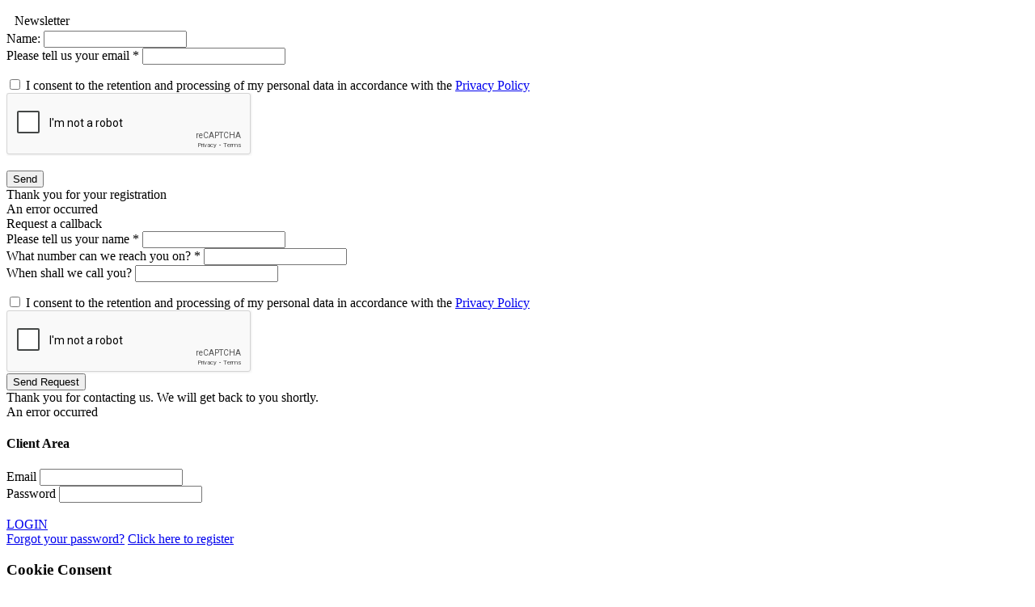

--- FILE ---
content_type: text/html; charset=UTF-8
request_url: https://kaiser-properties.com/en/price-reductions/
body_size: 15334
content:
<!DOCTYPE html>
<html lang="en">

<head>

    <!-- Basic -->
    <meta charset="utf-8">
    <meta http-equiv="X-UA-Compatible" content="IE=edge">

    <title>Price Reductions</title>

    <meta name="keywords" content="reduced price properties,price reductions " />
    <meta name="description" content="All reduced price properties have been gathered here.">
    <meta name="author" content="Kaiser Properties">

    <meta property="og:url" content="https://www.kaiser-properties.com/en/price-reductions/">
    <meta property="og:site_name" content="Kaiser Properties">
    <meta property="og:title" content="Price Reductions">
    <meta property="og:description" content="All reduced price properties have been gathered here.">
    <meta property="og:type" content="website">
    <meta property="og:image" itemprop="image" content="/assets/inotec/img/meta_image_2.png" width="300">
    <meta property="og:image:secure_url" itemprop="image" content="/assets/inotec/img/meta_image_2.png" width="300">
    <meta property="og:image:alt" content="Price Reductions">
    <meta property="og:image:type" content="image/jpeg">

    <link rel="apple-touch-icon" sizes="180x180" href="/assets/inotec/favicon/apple-touch-icon.png">
    <link rel="icon" type="image/png" sizes="32x32" href="/assets/inotec/favicon/favicon-32x32.png">
    <link rel="icon" type="image/png" sizes="16x16" href="/assets/inotec/favicon/favicon-16x16.png">
    <link rel="manifest" href="/assets/inotec/favicon/site.webmanifest">
    <link rel="mask-icon" href="/assets/inotec/favicon/safari-pinned-tab.svg" color="#5bbad5">
    <link rel="shortcut icon" href="/assets/inotec/favicon/favicon.ico">
    <meta name="msapplication-TileColor" content="#ffffff">
    <meta name="msapplication-config" content="/assets/inotec/favicon/browserconfig.xml">
    <meta name="theme-color" content="#ffffff">


    <!-- Mobile Metas -->
    <meta name="viewport" content="width=device-width, minimum-scale=1.0, maximum-scale=1.0, user-scalable=no">

    <!-- Web Fonts  -->
    <link href="//fonts.googleapis.com/css?family=Open+Sans:300,400,600,700,800%7CShadows+Into+Light" rel="stylesheet" type="text/css">

    <link href="/assets/inotec/fontawesome/css/all.min.css" rel="stylesheet">

    <link href="/assets/porto/vendor/bootstrap/css/bootstrap.min.css" rel="stylesheet">
    <link href="/assets/porto/vendor/animate/animate.min.css" rel="stylesheet">
    <link href="/assets/porto/vendor/simple-line-icons/css/simple-line-icons.min.css" rel="stylesheet">
    <link href="/assets/inotec/plugins/bootstrap-switch/css/bootstrap-switch.min.css" rel="stylesheet">
    <link href="/assets/inotec/css/theme-admin-extension.css" rel="stylesheet">
    <link href="/assets/porto/css/theme.css?" rel="stylesheet">
    <link href="/assets/porto/css/theme-elements.css" rel="stylesheet">
    <link href="/assets/porto/css/theme-blog.css" rel="stylesheet">
    <link href="/assets/porto/css/theme-shop.css" rel="stylesheet">
    <link href="/assets/porto/css/skins/skin-corporate-3.css" rel="stylesheet">
    <link href="/assets/inotec/css/skin.css" rel="stylesheet">
    <link href="/assets/inotec/css/template.css?" rel="stylesheet">
    <link href="/assets/inotec/css/cookie.css" rel="stylesheet">
    <link href="/assets/inotec/plugins/select2/select2.min.css" rel="stylesheet">

    <script type="text/javascript" src="//platform-api.sharethis.com/js/sharethis.js#property=#{property?._id}&product=custom-share-buttons&source=platform"></script>
    
</head>

<body>



    <div class="modal fade c-content-login-form" id="modal-newsletter" role="dialog">
        <div class="modal-dialog modal-lg">
            <div class="modal-content c-square">
                <div class="modal-header c-no-border">
                    <div class="col-xs-8">
                        <div class="text-color-quaternary call-us-header"><i class="fal fa-newspaper" style="font-size: 160%; padding-right: 10px;"></i>Newsletter</div>
                    </div>
                    <div class="col-xs-4">
                        <a href="javascript:;" class="close" data-dismiss="modal" aria-label="Close"><i class="fa fa-times fa-2x"></i></a>
                    </div>
                </div>
                <div class="modal-body">
                    <div class="c-contact">
                        <form id="form-newsletter" action="javascript:;" method="POST">
                            <div class="row">
                                <div class="form-group">
                                    <div class="col-md-12">
                                        <label>Name:</label>
                                        <input type="text" class="form-control" name="name" id="newsletter-name">
                                    </div>
                                </div>
                            </div>
                            <div class="row">
                                <div class="form-group">
                                    <div class="col-md-12">
                                        <label>Please tell us your email *</label>
                                        <input type="text" data-msg-required="Please tell us your email." maxlength="200" class="form-control" name="email" id="newsletter-email">
                                    </div>
                                </div>
                            </div>
                            <div class="row" style="padding-top: 15px">
                                
                                <div class="col-md-8">
                                    <div class="form-group">
                                        <div class="form-check">
                                            <input class="form-check-input" type="checkbox" value="YES" name="LANG_PRIVACY_POLICY_CONSENT1" id="LANG_PRIVACY_POLICY_CONSENT1">
                                            <label class="form-check-label" for="LANG_PRIVACY_POLICY_CONSENT1" style="display: inline">
                                                I consent to the retention and processing of my personal data in accordance with the <a href="https://www.kaiser-properties.com/en/privacy-policy/" target="_blank">Privacy Policy</a>                                            </label>
                                            <div class="invalid-feedback" style="display: none;">
                                                It is mandatory to accept the retention and processing of your personal data in accordance with our Privacy Policy.                                            </div>
                                        </div>
                                    </div>
                                    
                                </div>
                                <div class="col-md-4">
                                    <div id="recaptcha-newsletter" class="g-recaptcha" data-sitekey="6LfIKkMUAAAAAHyiXCvDv6kMsg0XkJDBRL3Qdzld"></div>
                                </div>
                            </div>
                            
                                                        <br>

                            <div class="row">
                                <div class="col-md-12 text-center">
                                    <button class="btn btn-primary btn mb-xlg" data-loading-text="Loading..." id="btnSubmitNewsletter">Send</button>
                                </div>
                            </div>
                        </form>

                        <div class="alert alert-success hidden" id="newsletter-alert-success" role="alert">Thank you for your registration</div>
                        <div class="alert alert-danger hidden" id="newsletter-alert-error" role="alert">An error occurred</div>
                    </div>
                </div>
            </div>
        </div>
    </div>

    <div class="modal fade c-content-login-form" id="call-me-form" role="dialog">
        <div class="modal-dialog modal-lg">
            <div class="modal-content c-square">
                <div class="modal-header c-no-border">
                    <div class="col-md-8">
                        <div class="text-color-quaternary call-us-header">Request a callback</div>
                    </div>
                    <div class="col-md-4">
                        <a href="javascript:;" class="close" data-dismiss="modal" aria-label="Close"><i class="fa fa-times fa-2x"></i></a>
                    </div>
                </div>
                <div class="modal-body">
                    <div class="c-contact" id="ReservationFormContainer">
                        <form id="SubmitReservationForm" action="javascript:;" method="POST">
                            <div class="row">
                                <div class="form-group">
                                    <div class="col-md-12">
                                        <label>Please tell us your name *</label>
                                        <input type="text" value="" data-msg-required="Please tell us your name." maxlength="200" class="form-control" id="reservation_Name" name="Name" required>
                                    </div>
                                </div>
                            </div>
                            <div class="row">
                                <div class="form-group">
                                    <div class="col-md-6">
                                        <label>What number can we reach you on? *</label>
                                        <input type="text" value="" data-msg-required="What number can we reach you on." maxlength="100" class="form-control" id="reservation_Contact" name="Contact" required>
                                    </div>
                                    <div class="col-md-6">
                                        <label>When shall we call you? </label>
                                        <input type="text" value="" data-msg-required="When shall we call you." maxlength="300" class="form-control" name="When Shall We Call You" id="reservation_When" required>
                                    </div>
                                </div>
                            </div>
                            <div class="row" style="padding-top: 15px">
                                
                                <div class="col-md-8">
                                    <div class="form-group">
                                        <div class="form-check">
                                            <input class="form-check-input" type="checkbox" value="Yes" name="LANG_PRIVACY_POLICY_CONSENT1" id="CALL_LANG_PRIVACY_POLICY_CONSENT1">
                                            <label class="form-check-label" for="CALL_LANG_PRIVACY_POLICY_CONSENT1" style="display: inline">
                                                I consent to the retention and processing of my personal data in accordance with the <a href="https://www.kaiser-properties.com/en/privacy-policy/" target="_blank">Privacy Policy</a>                                            </label>
                                            <div class="invalid-feedback" style="display: none;">
                                                It is mandatory to accept the retention and processing of your personal data in accordance with our Privacy Policy.                                            </div>
                                        </div>
                                    </div>
                                    
                                </div>
                                <div class="col-md-4">
                                    <div id="recaptcha-call-me" class="g-recaptcha" data-sitekey="6LfIKkMUAAAAAHyiXCvDv6kMsg0XkJDBRL3Qdzld"></div>
                                </div>
                            </div>
                            
                            <div class="row">
                                <div class="col-md-12">
                                    <input type="submit" value="Send Request" class="btn btn-primary btn mb-xlg" data-loading-text="Loading..." id="btnSubmitReservationForm">
                                </div>
                            </div>
                        </form>

                        <div class="alert alert-success hidden" id="alert-success" role="alert">Thank you for contacting us. We will get back to you shortly.</div>
                        <div class="alert alert-danger hidden" id="alert-error" role="alert">An error occurred</div>
                    </div>
                </div>
            </div>
        </div>
    </div>

    <div class="modal fade c-content-login-form" id="client-login" role="dialog">
        <div class="modal-dialog">
            <div class="modal-content">

                <!-- <div class="featured-box featured-box-primary align-left mt-xlg" style="height: 327px;"> -->
                <div class="padding-15 align-left">
                    <div class="box-content">
                        <h4 class="heading-primary text-uppercase mb-md"><i class="fa fa-user-o fa-lg"></i> Client Area</h4>
                        <form id="formClientLogin" method="post">
                            <div class="row">
                                <div class="form-group">
                                    <div class="col-md-12">
                                        <label>Email</label>
                                        <input type="text" id="client-email" name="email" class="form-control">
                                    </div>
                                </div>
                            </div>
                            <div class="row">
                                <div class="form-group">
                                    <div class="col-md-12">
                                        <label>Password</label>
                                        <input type="password" id="client-password" name="password" class="form-control">
                                    </div>
                                </div>
                            </div>
                            <div class="row">
                                <div class="col-md-6">
                                    &nbsp;
                                </div>
                            </div>

                            <div class="row">
                                <div class="col-md-6">
                                    <a href="javascript:;" onclick="javascript: Client_Login();" class="btn btn-primary pull-left" data-loading-text="Loading...">LOGIN</a>
                                </div>
                                <div class="col-md-6">
                                    <a href="javascript:;" onclick="javascript: Client_ForgotPassword();" class="pull-right">Forgot your password?</a>
                                    <a href="javascript:;" onclick="javascript: Client_Register();" class="pull-right">Click here to register</a>
                                </div>
                            </div>
                        </form>

                        <form id="formClientForgotPassword" method="post" style="display: none;">
                            <input type="hidden" name="lang" value="en">
                            <div class="row">
                                <div class="form-group">
                                    <div class="col-md-12">
                                        <h5>Forgot your password?</h5>
                                        <label>Email</label>
                                        <input type="text" id="client-recover-email" name="email" class="form-control">
                                    </div>
                                </div>
                            </div>

                            <div class="row">
                                <div class="col-md-6">
                                    &nbsp;
                                </div>
                            </div>

                            <div class="row">
                                <div class="col-md-6">
                                    <a href="javascript:;" onclick="javascript: Client_SendRecoverPassword();" class="btn btn-primary pull-left" data-loading-text="Loading...">Send Request</a>
                                </div>

                            </div>
                        </form>

                        <form id="formClientRegister" method="post" style="display: none;">
                            <input type="hidden" name="status" value="1">
                            <input type="hidden" name="site_client" value="1">
                            <input type="hidden" name="lang" value="en">
                            <div class="row">
                                <div class="form-group">
                                    <div class="col-md-12">
                                        <h5>New Registration</h5>
                                        <label>Email</label>
                                        <input type="text" name="email" class="form-control">
                                    </div>
                                </div>
                                <div class="form-group">
                                    <div class="col-md-12">
                                        <label>Name</label>
                                        <input type="text" name="nome" class="form-control">
                                    </div>
                                </div>
                                <div class="form-group">
                                    <div class="col-md-12">
                                        <label>Phone</label>
                                        <input type="text" name="telefone" class="form-control">
                                    </div>
                                </div>
                                <input type="hidden" name="nacionalidade" value="en">
                                                                <div class="form-group">
                                    <div class="col-md-12">
                                        <label>Password</label>
                                        <input type="password" name="password" class="form-control">
                                    </div>
                                </div>
                                <div class="form-group">
                                    <div class="col-md-12">
                                        <label>Confirm Password</label>
                                        <input type="password" name="password2" class="form-control">
                                    </div>
                                </div>
                            </div>

                            <div class="row" style="padding: 15px 0px">
                                
                                <div class="col-md-12">
                                    <div class="form-group">
                                        <div class="form-check">
                                            <input class="form-check-input" type="checkbox" value="Yes" name="LANG_PRIVACY_POLICY_CONSENT1" id="CLIENT_LANG_PRIVACY_POLICY_CONSENT1">
                                            <label class="form-check-label" for="CLIENT_LANG_PRIVACY_POLICY_CONSENT1" style="display: inline">
                                                I consent to the retention and processing of my personal data in accordance with the <a href="https://www.kaiser-properties.com/en/privacy-policy/" target="_blank">Privacy Policy</a>                                            </label>
                                            <div class="invalid-feedback" style="display: none;">
                                                It is mandatory to accept the retention and processing of your personal data in accordance with our Privacy Policy.                                            </div>
                                        </div>
                                    </div>
                                    
                                </div>
                                
                            </div>

                            <div class="row">
                                <div class="col-md-6">
                                    <a href="javascript:;" onclick="javascript: Client_SendRegister();" class="btn btn-primary pull-left" data-loading-text="Loading...">Register</a>
                                </div>

                            </div>
                        </form>

                        <form id="formClientChangePassword" method="post" style="display: none;">
                            <input type="hidden" name="lang" value="en">
                            <input type="hidden" id="client-recover-password-id" name="id">
                            <input type="hidden" id="client-recover-password-email" name="email">

                            <div class="row">
                                <div class="form-group">
                                    <div class="col-md-12">
                                        <label>Password</label>
                                        <input type="password" name="password" class="form-control">
                                    </div>
                                </div>
                                <div class="form-group">
                                    <div class="col-md-12">
                                        <label>Confirm Password</label>
                                        <input type="password" name="password2" class="form-control">
                                    </div>
                                </div>
                            </div>

                            <div class="row">
                                <div class="col-md-6">
                                    &nbsp;
                                </div>
                            </div>

                            <div class="row">
                                <div class="col-md-6">
                                    <a href="javascript:;" onclick="javascript: Client_ChangePassword();" class="btn btn-primary pull-left" data-loading-text="Loading...">Change</a>
                                </div>

                            </div>
                        </form>
                        <div class="alert alert-success" id="client-login-success" role="alert" style="display: none;"></div>
                        <div class="alert alert-danger" id="client-login-error" role="alert" style="display: none;"><strong>An error occurred</strong></div>
                    </div>
                </div>

            </div>
        </div>
    </div>


        <div class="modal" id="kp-cookieModal">
        <div class="modal-dialog" role="document">
            <div class="modal-content">
                <div class="modal-body">
                    <div class="row">
                        <div class="col-md-7">
                            <div class="banner_logo"></div>
                            <div id="kp-cookie-policy">
                                <h3 class="kp-cookie-policy-title">Cookie Consent</h3>
                                <!-- Mobile Close Button -->
                                <div id="kp-cookie-close-btn-container-mobile" class="ot-hide-large"></div>
                                <!-- Mobile Close Button END-->
                                <div id="kp-cookie-policy-text"><p>This website uses cookies in order to make your experience with Kaiser Properties more relevant, you can change your cookie settings at any time on the "Cookie Options" button as well as getting full information about the use of cookies in our <a href="https://www.kaiser-properties.com/en/cookie-policy/" target="_blank" rel="noopener noreferrer">Cookie Policy</a>.</p></div>
                            </div>
                        </div>

                        <div class="col-md-5 text-center">
                            <div id="kp-cookie-button-group">
                                <button id="kp-cookie-pc-btn-handler" class="btn btn-primary kp-cookie-settings" tabindex="0">Cookie Options</button>
                                <button id="kp-cookie-reject-all-handler" class="btn btn-primary kp-cookie-reject-all" tabindex="0">Reject all Cookies</button>
                                <button id="kp-cookie-accept-btn-handler" class="btn btn-primary kp-cookie-accept-all" tabindex="0">Accept all Cookies</button>
                            </div>
                        </div>

                        <!-- Close Button -->

                        <div id="kp-cookie-close-btn-container" class="ot-sdk-one ot-sdk-column ot-hide-small">

                        </div>
                    </div>
                </div>
            </div>
        </div>
    </div>

    <div class="modal fade" id="kp-cookieSettings" role="dialog">
        <div class="modal-dialog modal-dialog-scrollable" role="document">
            <div class="modal-content">
                <div class="modal-header">
                    <div class="row">
                        <div class="col-xs-4">
                            <img alt="Kaiser Properties" src="/assets/inotec/img/logo.jpg" height="35">
                        </div>
                        <div class="col-xs-7 text-center">
                            <h3 class="kp-cookie-policy-title">Privacy Preferences Center</h3>

                        </div>
                        <div class="col-xs-1">
                            <a href="javascript:;" class="close" data-dismiss="modal" aria-label="Close"><i class="fa fa-times"></i></a>
                        </div>
                    </div>


                </div>
                <div class="modal-body">

                    <div class="toggle toggle-primary" data-plugin-toggle data-plugin-options="{ 'isAccordion': true }">
                                                    <section class="toggle active">
                                <label>Your Privacy</label>
                                <div class="toggle-content">
                                    <p>When you visit a website, the website may store or collect information on your browser, mainly in the form of cookies. This information may be about you, your preferences or your device and is used primarily to make the website function as expected. The information does not normally identify you directly, but can give you a more personalised web experience. Since we respect your right to privacy, you can choose not to allow some types of cookies. Click on the headings of the different categories to learn more and change our default settings. However, blocking some types of cookies may affect your experience on the website and the services we can offer.</p>                                    <div class="text-right">
                                        <input type="checkbox" readonly checked  class="make-switch cookie-settings" name="your-privacy" data-cookie="your-privacy" id="cookie_your-privacy" data-on-text='<i class="fa fa-check"></i>' data-off-text='<i class="fa fa-times"></i>' data-size="small" value="checked">
                                    </div>
                                </div>
                            </section>
                                                    <section class="toggle ">
                                <label>Strictly Necessary Cookies</label>
                                <div class="toggle-content">
                                    <p>These cookies are necessary for the website to function and cannot be turned off on our systems. They are usually only set in response to actions taken by you that correspond to a request for services, such as setting your privacy preferences, logging in or filling in forms. You can set your browser to block or alert you to these cookies, but some parts of the website will not work. These cookies do not store any personally identifiable information.</p>                                    <div class="text-right">
                                        <input type="checkbox" readonly checked  class="make-switch cookie-settings" name="strictly-necessary-cookies" data-cookie="strictly-necessary-cookies" id="cookie_strictly-necessary-cookies" data-on-text='<i class="fa fa-check"></i>' data-off-text='<i class="fa fa-times"></i>' data-size="small" value="checked">
                                    </div>
                                </div>
                            </section>
                                                    <section class="toggle ">
                                <label>Performance Cookies</label>
                                <div class="toggle-content">
                                    <p>These cookies allow us to count visits and traffic sources so that we can measure and improve the performance of our website. They help us to know which pages are the most and least popular and to see how visitors move around the website. All information collected by these cookies is aggregated and therefore anonymous. If you do not allow these cookies, we will not know when you have visited our site.</p>                                    <div class="text-right">
                                        <input type="checkbox"   class="make-switch cookie-settings" name="performance-cookies" data-cookie="performance-cookies" id="cookie_performance-cookies" data-on-text='<i class="fa fa-check"></i>' data-off-text='<i class="fa fa-times"></i>' data-size="small" value="checked">
                                    </div>
                                </div>
                            </section>
                                                    <section class="toggle ">
                                <label>Functionality Cookies</label>
                                <div class="toggle-content">
                                    <p>These cookies enable the website to provide enhanced functionality and personalisation. They may be set by us or by external suppliers whose services we have added to our pages. If you do not allow these cookies some or all of these features may not work properly.</p>                                    <div class="text-right">
                                        <input type="checkbox"   class="make-switch cookie-settings" name="functionality-cookies" data-cookie="functionality-cookies" id="cookie_functionality-cookies" data-on-text='<i class="fa fa-check"></i>' data-off-text='<i class="fa fa-times"></i>' data-size="small" value="checked">
                                    </div>
                                </div>
                            </section>
                                                    <section class="toggle ">
                                <label>Advertising cookies</label>
                                <div class="toggle-content">
                                    <p>These cookies may be set through our site by our advertising partners. They may be used by these companies to build a profile about your interests and show you relevant ads on other websites. They do not directly store personal information, but are based on uniquely identifying your browser and internet device. If you do not allow these cookies, you will get less targeted advertising.</p>                                    <div class="text-right">
                                        <input type="checkbox"   class="make-switch cookie-settings" name="advertising-cookies" data-cookie="advertising-cookies" id="cookie_advertising-cookies" data-on-text='<i class="fa fa-check"></i>' data-off-text='<i class="fa fa-times"></i>' data-size="small" value="checked">
                                    </div>
                                </div>
                            </section>
                                                    <section class="toggle ">
                                <label>Social Network Cookies</label>
                                <div class="toggle-content">
                                    <p>These cookies are set by a number of social media services that we have added to the website to enable you to share our content with your friends and acquaintances. They are able to track your browsing of other websites and create a profile about your interests. This may affect the content and posts you see on other websites you visit. If you do not allow these cookies, you may not be able to use or view these sharing tools.</p>                                    <div class="text-right">
                                        <input type="checkbox"   class="make-switch cookie-settings" name="social-network-cookies" data-cookie="social-network-cookies" id="cookie_social-network-cookies" data-on-text='<i class="fa fa-check"></i>' data-off-text='<i class="fa fa-times"></i>' data-size="small" value="checked">
                                    </div>
                                </div>
                            </section>
                                            </div>

                </div>

                <div class="modal-footer">
                    <div class="row">
                        <div class="col-xs-6 text-left">
                            <button id="kp-cookie-confirm" class="btn btn-primary" tabindex="0">Confirm my choices</button>
                        </div>
                        <div class="col-xs-6 text-right">
                            <button id="kp-cookie-allow-all" class="btn btn-primary kp-cookie-accept-all" tabindex="0">Accept all Cookies</button>
                        </div>
                    </div>
                </div>
            </div>
        </div>
    </div>



    <div class="body">
        <input type="hidden" id="LANG" value="en">

        <header id="header" class="header-narrow" data-plugin-options='{"stickyEnabled": true, "stickyEnableOnBoxed": true, "stickyEnableOnMobile": true, "stickyStartAt": 40, "stickySetTop": "-40px", "stickyChangeLogo": false}'>
            <div class="header-body">
                <div class="header-top header-top header-top-style-3 header-top-custom">
                    <div class="container">
                        <nav class="header-nav-top pull-right">
                            <ul class="nav nav-pills">
                                <li class="hidden-xs1">
                                    <span class="ws-nowrap"><i class="fa fa-envelope"></i> 
    <script type="text/javascript" language="javascript">

     coded = "jTJljdzTcjl2ru24ul2AcljDn4P"
   key = "p.aqSe9QNcswZ xrEoL83yY07dCuDTgklhmtnjR5F1264UHIKiVbXBG-_fzJMPAWv@O"
   shift=coded.length
   link=""
   for (i=0; i<coded.length; i++) {
       if (key.indexOf(coded.charAt(i))==-1) {
           ltr = coded.charAt(i)
          link += (ltr)
       } else { 
           ltr = (key.indexOf(coded.charAt(i))-shift+key.length) % key.length
          link += (key.charAt(ltr))
       }
   }
   document.write("<a target='_blank' href='mailto:"+link+"'> "+link+"</a>")
   
   </script></span>
                                </li>
                                <li class="hidden-xs">
                                    <span class="ws-nowrap"><i class="fa fa-phone"></i> <a href="tel:+351 289 508 106"> (+351) 289 508 106 <small>(Call to national landline)</small></a></span>
                                </li>
                                <li>
                                    <span class="ws-nowrap"><i class="fa fa-newspaper"></i> <a href="#" data-toggle="modal" data-target="#modal-newsletter"> Newsletter</a></span>
                                </li>
                                <li class="hidden-xs1">
                                    <span class="ws-nowrap"><i class="fa fa-phone-volume"></i> <a href="#" data-toggle="modal" data-target="#call-me-form"> Call me back</a></span>

                                </li>
                                <li>
                                    <input type="hidden" id="SESSION_client_id" value="">
                                    <span class="ws-nowrap"><i class="fa fa-user"></i>
                                        <a href="javascript:ClientArea();">
                                            Client Area                                        </a>
                                    </span>

                                </li>
                            </ul>
                        </nav>
                    </div>
                </div>
                <div class="header-container container">
                    <div class="header-row">
                        <div class="header-column">
                            <div class="header-logo">
                                <a href="/en">
                                    <img alt="Kaiser Properties" height="60" src="/assets/inotec/img/logo.jpg">
                                </a>

                            </div>

                            <div class="search-bar">

                                <a href="#" id="search-btn" class="btn background-color-secondary" data-toggle="modal" data-target="#full">
                                    <i class="fa fa-search fa-2x"></i><span class="search-text">Property Search</span>
                                </a>

                            </div>
                        </div>
                        <div class="header-column">
                            <div class="header-row">
                                <div class="header-nav pt-xs">
                                    
                                    
                                    
                                    <button class="btn header-btn-collapse-nav" data-toggle="collapse" data-target=".header-nav-main">
                                        <i class="fa fa-bars"></i>
                                    </button>
                                    <a class="menu-lang-mobile" data-toggle="collapse" data-target=".header-nav-main-lang">
                                        EN                                        <i class="fa fa-caret-down"></i>
                                        </a>
                                    <div class="header-nav-main-lang collapse">
                                        <nav>
                                            <ul class="nav nav-pills">

                                                <li class="text-center"><a href="/en/properties/" title="English">EN</a></li><li class="text-center"><a href="/pt/imoveis/" title="Portuguese">PT</a></li><li class="text-center"><a href="/de/immobilien/" title="German">DE</a></li><li class="text-center"><a href="/fr/proprietes/" title="French">FR</a></li><li class="text-center"><a href="/nl/eigenschappen/" title="Dutch">NL</a></li><li class="text-center"><a href="/se/egenskaper/" title="Sweden">SE</a></li>                                            </ul>
                                        </nav>
                                        
                                    </div>
                                    <div class="header-nav-main header-nav-main-effect-1 header-nav-main-sub-effect-1 collapse" style="margin: 0px;">
                                        <nav>
                                            <ul class="nav nav-pills" id="mainNav">

                                                                                                    <li class="">
                                                        <a class="" href="/en/properties/" target="" title="Properties">Properties</a>
                                                    </li>
                                                                                                    <li class="">
                                                        <a class="" href="/en/about/" target="" title="About">About</a>
                                                    </li>
                                                                                                    <li class="">
                                                        <a class="" href="/en/legal-guidelines/" target="" title="Legal Guidelines">Legal Guidelines</a>
                                                    </li>
                                                                                                    <li class="">
                                                        <a class="" href="/en/villa-management/" target="" title="Villa Management">Villa Management</a>
                                                    </li>
                                                                                                    <li class="">
                                                        <a class="page-scroll" href="/en/#testimonials" target="" title="Testimonials">Testimonials</a>
                                                    </li>
                                                                                                    <li class="">
                                                        <a class="" href="/en/contact-us/" target="" title="Contact">Contact</a>
                                                    </li>
                                                                                                <li class="dropdown hidden-xs hidden-sm">
                                                    <a class="dropdown-toggle" href="javascript:;" title="English">
                                                                                                                EN                                                    </a>
                                                    <ul class="dropdown-menu">
                                                        <li class="text-center"><a href="/en/properties/" title="English">EN</a></li><li class="text-center"><a href="/pt/imoveis/" title="Portuguese">PT</a></li><li class="text-center"><a href="/de/immobilien/" title="German">DE</a></li><li class="text-center"><a href="/fr/proprietes/" title="French">FR</a></li><li class="text-center"><a href="/nl/eigenschappen/" title="Dutch">NL</a></li><li class="text-center"><a href="/se/egenskaper/" title="Sweden">SE</a></li>                                                    </ul>
                                                </li>
                                                                                            </ul>

                                        </nav>
                                    </div>
                                    
                                    
                                    

                                </div>
                            </div>
                        </div>
                    </div>
                </div>

            </div>
        </header>

        
        <div class="modal fade" id="full" role="dialog" aria-hidden="true">
	<div class="modal-dialog modal-lg">
	<form id="quick-search" action="/search/" method="POST" autocomplete="off">
		<input type="hidden" name="lang" value="en">
		<input type="hidden" name="label_properties" value="properties">
        <input type="hidden" name="ids" id="search-ids">
		<div class="modal-content">
			<div class="modal-header hidden">
				<button type="button" class="close" data-dismiss="modal" aria-hidden="true">&times;</button>
			</div>
			<div class="modal-body">
				
				<div class="form-group">

                    <div class="row search-div">
                        <div class="col-md-3 col-xs-12 search-amenities">
                            <div class="search-item">
                                <label class="search-label bold">Features</label>
                            
                                <div class="row">
                    <label class="col-md-8 col-xs-8 search-label ">Central heating</label>
                    <div class="col-md-4 col-xs-4">
                        <input type="checkbox" 
                            
                            class="make-switch" name="amenities_central-heating"
                            id="amenities_central-heating"
                            data-on-text="<i class='fa fa-check'></i>" 
                            data-off-text="<i class='fa fa-times'></i>"
                            data-size="small">
                    </div>
                </div><div class="row">
                    <label class="col-md-8 col-xs-8 search-label ">Close to beach (≤ 5km)</label>
                    <div class="col-md-4 col-xs-4">
                        <input type="checkbox" 
                            
                            class="make-switch" name="amenities_beach"
                            id="amenities_beach"
                            data-on-text="<i class='fa fa-check'></i>" 
                            data-off-text="<i class='fa fa-times'></i>"
                            data-size="small">
                    </div>
                </div><div class="row">
                    <label class="col-md-8 col-xs-8 search-label ">In golf resort</label>
                    <div class="col-md-4 col-xs-4">
                        <input type="checkbox" 
                            
                            class="make-switch" name="amenities_in-golf-resort"
                            id="amenities_in-golf-resort"
                            data-on-text="<i class='fa fa-check'></i>" 
                            data-off-text="<i class='fa fa-times'></i>"
                            data-size="small">
                    </div>
                </div><div class="row">
                    <label class="col-md-8 col-xs-8 search-label ">Garage</label>
                    <div class="col-md-4 col-xs-4">
                        <input type="checkbox" 
                            
                            class="make-switch" name="amenities_garage"
                            id="amenities_garage"
                            data-on-text="<i class='fa fa-check'></i>" 
                            data-off-text="<i class='fa fa-times'></i>"
                            data-size="small">
                    </div>
                </div><div class="row">
                    <label class="col-md-8 col-xs-8 search-label ">Basement</label>
                    <div class="col-md-4 col-xs-4">
                        <input type="checkbox" 
                            
                            class="make-switch" name="amenities_basement"
                            id="amenities_basement"
                            data-on-text="<i class='fa fa-check'></i>" 
                            data-off-text="<i class='fa fa-times'></i>"
                            data-size="small">
                    </div>
                </div><div class="row">
                    <label class="col-md-8 col-xs-8 search-label ">Swimming pool </label>
                    <div class="col-md-4 col-xs-4">
                        <input type="checkbox" 
                            
                            class="make-switch" name="amenities_swimming-pool-1"
                            id="amenities_swimming-pool-1"
                            data-on-text="<i class='fa fa-check'></i>" 
                            data-off-text="<i class='fa fa-times'></i>"
                            data-size="small">
                    </div>
                </div><div class="row">
                    <label class="col-md-8 col-xs-8 search-label ">Sea view</label>
                    <div class="col-md-4 col-xs-4">
                        <input type="checkbox" 
                            
                            class="make-switch" name="amenities_sea-view"
                            id="amenities_sea-view"
                            data-on-text="<i class='fa fa-check'></i>" 
                            data-off-text="<i class='fa fa-times'></i>"
                            data-size="small">
                    </div>
                </div>                            </div>
                            
                        </div>
                        
                        <div class="col-md-3 col-xs-12 search-ref-types">
                            <div class="search-item search-ref">
                                <label class="search-label search-title">Ref.</label>
                                <input type="text" value="" class="form-control" name="ref" id="ref">
                            </div>
                            <div class="search-item search-types">
                                <label class="search-label search-title">Property Type</label>
                                <div class="row row-type">
                    <div class="col-md-7 col-xs-8">
                        <label class="search-label">Villa</label>
                    </div>
                    <div class="col-md-4 col-xs-4 col-checkbox">
                        <input type="checkbox" 
                            
                            class="make-switch" name="types_villa"
                            id="types_villa"
                            data-on-text="<i class='fa fa-check'></i>" 
                            data-off-text="<i class='fa fa-times'></i>"
                            data-size="small">
                    </div>
                </div><div class="row row-type">
                    <div class="col-md-7 col-xs-8">
                        <label class="search-label">Apartment</label>
                    </div>
                    <div class="col-md-4 col-xs-4 col-checkbox">
                        <input type="checkbox" 
                            
                            class="make-switch" name="types_apartment"
                            id="types_apartment"
                            data-on-text="<i class='fa fa-check'></i>" 
                            data-off-text="<i class='fa fa-times'></i>"
                            data-size="small">
                    </div>
                </div><div class="row row-type">
                    <div class="col-md-7 col-xs-8">
                        <label class="search-label">Townhouse</label>
                    </div>
                    <div class="col-md-4 col-xs-4 col-checkbox">
                        <input type="checkbox" 
                            
                            class="make-switch" name="types_townhouse"
                            id="types_townhouse"
                            data-on-text="<i class='fa fa-check'></i>" 
                            data-off-text="<i class='fa fa-times'></i>"
                            data-size="small">
                    </div>
                </div><div class="row row-type">
                    <div class="col-md-7 col-xs-8">
                        <label class="search-label">Plot</label>
                    </div>
                    <div class="col-md-4 col-xs-4 col-checkbox">
                        <input type="checkbox" 
                            
                            class="make-switch" name="types_plot"
                            id="types_plot"
                            data-on-text="<i class='fa fa-check'></i>" 
                            data-off-text="<i class='fa fa-times'></i>"
                            data-size="small">
                    </div>
                </div><div class="row row-type">
                    <div class="col-md-7 col-xs-8">
                        <label class="search-label">Commercial</label>
                    </div>
                    <div class="col-md-4 col-xs-4 col-checkbox">
                        <input type="checkbox" 
                            
                            class="make-switch" name="types_commercial"
                            id="types_commercial"
                            data-on-text="<i class='fa fa-check'></i>" 
                            data-off-text="<i class='fa fa-times'></i>"
                            data-size="small">
                    </div>
                </div>                            </div>
                        </div>
                        
                        <div class="col-md-6 col-xs-12 search-features">
                            <div class="row">
                                <div class="col-md-6 col-xs-12 search-item col-min-price">
                                    <label class="search-label">Price Min.</label>
                                    <select class="form-control" name="min_price" id="search_min_price">
                                        <option value="" selected>Any</option>
                                                                                <option value="min-price_50000" 
                                                                                        >50.000 €</option>
                                                                                <option value="min-price_100000" 
                                                                                        >100.000 €</option>
                                                                                <option value="min-price_150000" 
                                                                                        >150.000 €</option>
                                                                                <option value="min-price_200000" 
                                                                                        >200.000 €</option>
                                                                                <option value="min-price_250000" 
                                                                                        >250.000 €</option>
                                                                                <option value="min-price_300000" 
                                                                                        >300.000 €</option>
                                                                                <option value="min-price_350000" 
                                                                                        >350.000 €</option>
                                                                                <option value="min-price_400000" 
                                                                                        >400.000 €</option>
                                                                                <option value="min-price_450000" 
                                                                                        >450.000 €</option>
                                                                                <option value="min-price_500000" 
                                                                                        >500.000 €</option>
                                                                                <option value="min-price_600000" 
                                                                                        >600.000 €</option>
                                                                                <option value="min-price_700000" 
                                                                                        >700.000 €</option>
                                                                                <option value="min-price_800000" 
                                                                                        >800.000 €</option>
                                                                                <option value="min-price_900000" 
                                                                                        >900.000 €</option>
                                                                                <option value="min-price_1000000" 
                                                                                        >1.000.000 €</option>
                                                                                <option value="min-price_1250000" 
                                                                                        >1.250.000 €</option>
                                                                                <option value="min-price_1500000" 
                                                                                        >1.500.000 €</option>
                                                                                <option value="min-price_2000000" 
                                                                                        >2.000.000 €</option>
                                                                                <option value="min-price_2500000" 
                                                                                        >2.500.000 €</option>
                                                                                <option value="min-price_3000000" 
                                                                                        >3.000.000 €</option>
                                                                                <option value="min-price_4000000" 
                                                                                        >4.000.000 €</option>
                                                                                <option value="min-price_5000000" 
                                                                                        >5.000.000 €</option>
                                                                                <option value="min-price_7500000" 
                                                                                        >7.500.000 €</option>
                                                                                <option value="min-price_10000000" 
                                                                                        >10.000.000 €</option>
                                                                                <option value="min-price_12500000" 
                                                                                        >12.500.000 €</option>
                                                                                <option value="min-price_15000000" 
                                                                                        >15.000.000 €</option>
                                                                            </select>
                                </div>
                                
                                <div class="col-md-6 col-xs-12 search-item col-max-price">
                                    <label class="search-label">Price Max.</label>
                                    <select class="form-control" name="max_price">
                                        <option value="" selected>Any</option>
                                                                                <option value="max-price_50000" 
                                                                                        >50.000 €</option>
                                                                                <option value="max-price_100000" 
                                                                                        >100.000 €</option>
                                                                                <option value="max-price_150000" 
                                                                                        >150.000 €</option>
                                                                                <option value="max-price_200000" 
                                                                                        >200.000 €</option>
                                                                                <option value="max-price_250000" 
                                                                                        >250.000 €</option>
                                                                                <option value="max-price_300000" 
                                                                                        >300.000 €</option>
                                                                                <option value="max-price_350000" 
                                                                                        >350.000 €</option>
                                                                                <option value="max-price_400000" 
                                                                                        >400.000 €</option>
                                                                                <option value="max-price_450000" 
                                                                                        >450.000 €</option>
                                                                                <option value="max-price_500000" 
                                                                                        >500.000 €</option>
                                                                                <option value="max-price_600000" 
                                                                                        >600.000 €</option>
                                                                                <option value="max-price_700000" 
                                                                                        >700.000 €</option>
                                                                                <option value="max-price_800000" 
                                                                                        >800.000 €</option>
                                                                                <option value="max-price_900000" 
                                                                                        >900.000 €</option>
                                                                                <option value="max-price_1000000" 
                                                                                        >1.000.000 €</option>
                                                                                <option value="max-price_1250000" 
                                                                                        >1.250.000 €</option>
                                                                                <option value="max-price_1500000" 
                                                                                        >1.500.000 €</option>
                                                                                <option value="max-price_2000000" 
                                                                                        >2.000.000 €</option>
                                                                                <option value="max-price_2500000" 
                                                                                        >2.500.000 €</option>
                                                                                <option value="max-price_3000000" 
                                                                                        >3.000.000 €</option>
                                                                                <option value="max-price_4000000" 
                                                                                        >4.000.000 €</option>
                                                                                <option value="max-price_5000000" 
                                                                                        >5.000.000 €</option>
                                                                                <option value="max-price_7500000" 
                                                                                        >7.500.000 €</option>
                                                                                <option value="max-price_10000000" 
                                                                                        >10.000.000 €</option>
                                                                                <option value="max-price_12500000" 
                                                                                        >12.500.000 €</option>
                                                                                <option value="max-price_15000000" 
                                                                                        >15.000.000 €</option>
                                                                            </select>
                                </div>

                                <div class="col-md-6 col-xs-12 search-item col-bedrooms">
                                    <label class="search-label">Bedrooms</label>
                                    <select class="form-control" name="bedrooms">
                                        <option value="" selected="selected">Any</option>
                                        <option value="bedrooms_1" >1+</option><option value="bedrooms_2" >2+</option><option value="bedrooms_3" >3+</option><option value="bedrooms_4" >4+</option><option value="bedrooms_5" >5+</option><option value="bedrooms_6" >6+</option>                                                
                                    </select>
                                </div>

                                <div class="col-md-6 col-xs-12 search-item col-surroundings">
                                    <label class="search-label">Surroundings</label>
                                    <select class="form-control" name="surroundings">
                                        <option value="" selected>Any</option>
                                        <option value="housing-estate" >Housing Estate</option><option value="rural" >Rural</option>                                        
                                    </select>
                                </div>
                            <!-- </div>

                            <div class="col-md-3 col-xs-12"> -->
                                

                                <div class="col-md-6 col-xs-12 search-item col-locations">
                                    <label class="search-label">Location</label>
                                    <select class="form-control" name="location[]" multiple="multiple">
                                        <option value="">All</option>
                                        <optgroup label="Albufeira"><option value="albufeira" >Anywhere in Albufeira</option><option value="albufeira-town" >Albufeira</option><option value="baixa-de-albufeira" >Baixa de Albufeira</option><option value="branqueira" >Branqueira</option><option value="cerro-da-aguia" >Cerro da Águia</option><option value="cerro-grande" >Cerro Grande</option><option value="ferreiras" >Ferreiras</option><option value="gale" >Galé</option><option value="guia" >Guia</option><option value="marina-de-albufeira" >Marina de Albufeira</option><option value="olhos-de-agua" >Olhos de Água</option><option value="orada" >Orada</option><option value="patroves" >Patroves</option><option value="salgados" >Salgados</option><option value="sao-rafael" >São Rafael</option><option value="sesmarias" >Sesmarias</option><option value="terras-novas" >Terras Novas</option><option value="vale-parra" >Vale Parra</option></optgroup><optgroup label="Faro"><option value="faro" >Anywhere in Faro</option><option value="faro-town" >Faro</option><option value="quelfes" >Quelfes</option></optgroup><optgroup label="Lagoa"><option value="lagoa" >Anywhere in Lagoa</option><option value="carvoeiro-town" >Carvoeiro</option><option value="ferragudo-town" >Ferragudo</option><option value="porches" >Porches</option></optgroup><optgroup label="Lagos"><option value="lagos" >Anywhere in Lagos</option><option value="lagos-town" >Lagos</option></optgroup><optgroup label="Loulé"><option value="loule" >Anywhere in Loulé</option><option value="boliqueime" >Boliqueime</option><option value="loule-1" >Loulé</option><option value="quarteira" >Quarteira</option></optgroup><optgroup label="Portimão"><option value="portimao" >Anywhere in Portimão</option><option value="alvor-town" >Alvor</option></optgroup><optgroup label="Silves"><option value="silves" >Anywhere in Silves</option><option value="alcantarilha" >Alcantarilha</option><option value="algoz-town" >Algoz</option><option value="armacao-de-pera" >Armação de Pêra</option><option value="foral" >Foral</option><option value="pera" >Pêra</option><option value="sao-bartolomeu-de-messines" >São Bartolomeu de Messines</option><option value="silves-town" >Silves</option><option value="tunes" >Tunes</option></optgroup><optgroup label="Tavira"><option value="tavira-1" >Anywhere in Tavira</option><option value="tavira" >Tavira</option></optgroup><optgroup label="Vilamoura"><option value="vilamoura" >Anywhere in Vilamoura</option><option value="vilamoura-town" >Vilamoura</option></optgroup>                                    </select>
                                </div>

                                <div class="col-md-6 col-xs-12 search-item col-plot-size">
                                    <label class="search-label">Minimum Plot Size</label>
                                    <select class="form-control" name="plot">
                                        <option value="" selected>Any</option>
                                        <option value="PLOT_0-1000" > &lt; 1000 m2</option>
                                        <option value="PLOT_1000-5000" >1000 m2 - 5000 m2</option>
                                        <option value="PLOT_5000-999999999" >&gt; 5000 m2</option>
                                    </select>
                                </div>
                            </div>
                        </div>
                    </div>
                    
    					
				</div>

			</div>
			<div class="modal-footer">
				<button type="button" class="btn btn-primary" data-dismiss="modal" aria-hidden="true">Close</button>
				<input type="button" onclick="javascript:ClearSearch();" name="clear" value="Clear" class="btn btn-primary">
				<input type="submit" value="Search" class="btn btn-primary" data-loading-text="Loading...">
			</div>
		</div>
	</form>
	</div>
</div>
        
        <div role="main" class="main">
            <div class="container">
	<input type="hidden" id="current-page" value="1">
	<input type="hidden" id="filter" value="CONVERT(if(prices.qtd_00=0,0,(1-(prices.qtd_01/prices.qtd_00))*100),UNSIGNED INTEGER)>0">
	<input type="hidden" id="lang" value="en">
	<input type="hidden" id="filter_order" value="CONVERT(ExtractNumber(ref), DECIMAL) DESC">
	<input type="hidden" id="filter_guid" value="">
	
	<div id="properties-list"  class="row">
	
    <section class="page-title">
        <div class="container">
            <div class="row">
                <div class="col-md-12 text-right alternative-font">
                    <h1 class="text-color-primary">Price Reductions</h1>
                </div>
                <div class="col-md-4">
                    <form action="https://kaiser-properties.com/en/price-reductions/" method="POST" id="formOrder">
                        <input type="hidden" name="filter" value="CONVERT(if(prices.qtd_00=0,0,(1-(prices.qtd_01/prices.qtd_00))*100),UNSIGNED INTEGER)>0">
                        <input type="hidden" name="page" value="1">
                        <input type="hidden" name="title" value="Price Reductions">
                        <label class="search-label">Order:</label>
                        <select class="form-control mb-md" name="order" id="order">
                            <option value="type.ordem, qtd_01 DESC" ></option>
                            <option value="qtd_01 DESC" >Price - High to Low</option>
                            <option value="qtd_01" >Price - Low to High</option>
                            <option value="bedrooms DESC" >Number of Bedrooms - Most to Least</option>
                            <option value="bedrooms" >Number of Bedrooms - Least to Most</option>
                            <!-- <option value="publish_start DESC" >Newest</option> -->
                            <option value="ref DESC" >Newest</option>
                            <option value="percent_off DESC" >Price Reduction</option>
                            <option value="hits DESC" >Most Viewed</option>
                        </select>
                    </form>
                </div>

            </div>
        </div>
    </section>
    <hr>

<div class="col-lg-4 col-sm-6 col-xs-12 padding-15">
    <span class="thumb-info thumb-info-hide-wrapper-bg thumb-info-no-zoom">
        <span class="thumb-info-wrapper">
            <a href="javascript:;">
                <span class="thumb-info-star">
                    <i class="add-favorites fal fa-star fa-lg" category="101" subcategory="1004" article="2878"></i>
                </span>
            </a>
                                        <ul class="lightSlider lspage-1">

                                    <li>
                        <a href="/en/kp1314/villa/albufeira/albufeira-town/4-bedroom-garage-basement-pool-villa-algarve-for-sale/" target="_blank">
                            <img src="/img/article/2878/thumbs/554492.jpg" class="img-responsive" alt="">
                        </a>
                    </li>
                                    <li>
                        <a href="/en/kp1314/villa/albufeira/albufeira-town/4-bedroom-garage-basement-pool-villa-algarve-for-sale/" target="_blank">
                            <img src="/img/article/2878/thumbs/554491.jpg" class="img-responsive" alt="">
                        </a>
                    </li>
                                    <li>
                        <a href="/en/kp1314/villa/albufeira/albufeira-town/4-bedroom-garage-basement-pool-villa-algarve-for-sale/" target="_blank">
                            <img src="/img/article/2878/thumbs/554493.jpg" class="img-responsive" alt="">
                        </a>
                    </li>
                                    <li>
                        <a href="/en/kp1314/villa/albufeira/albufeira-town/4-bedroom-garage-basement-pool-villa-algarve-for-sale/" target="_blank">
                            <img src="/img/article/2878/thumbs/554494.jpg" class="img-responsive" alt="">
                        </a>
                    </li>
                                    <li>
                        <a href="/en/kp1314/villa/albufeira/albufeira-town/4-bedroom-garage-basement-pool-villa-algarve-for-sale/" target="_blank">
                            <img src="/img/article/2878/thumbs/554495.jpg" class="img-responsive" alt="">
                        </a>
                    </li>
                                  
                </ul>
                                        

                        
                        <span class="thumb-info-percent-off">
                <span class="thumb-info-type">- 2%</span>
            </span>
                    </span>


        <a href="/en/kp1314/villa/albufeira/albufeira-town/4-bedroom-garage-basement-pool-villa-algarve-for-sale/" target="_blank">
            <div class="property-overview-details">
                <div class="property-overview-title text-color-primary bold">
                    Charming 4 (3+1) bedroom villa with garage/basement, pool in a central location 
                </div>
                
                <hr>
                
                <div class="property-overview-specs">
                    <div class="col-xs-6">
                        <div class="property-overview-items">
                        Albufeira                        <br/>
                        Villa 
                        <br/>
                        
                        Beach: 2,1 km<br/>Year Built: 2006<br/>Ref.: KP1314<br/>                        </div>
                        <div class="property-overview-price ">
                            845.000 €                        </div>
                    </div>

                    <div class="col-xs-3">
                        <div class="property-overview-beds">
                            <span>4</span>
                            <br/>
                            <i class="fa fa-bed fa-2x"></i>
                        </div>
                        <div class="property-overview-beds">
                            <img src="/assets/inotec/img/area-plot.png" style="width: 50px;">
                            <div class="property-area">414 m<sup>2</sup></div>
                        </div>

                    </div>

                    <div class="col-xs-3">
                        <div class="property-overview-beds">
                            <span>3</span>
                            <br/>
                            <i class="fa fa-bath fa-2x"></i>
                        </div>
                        <div class="property-overview-beds">
                            <img src="/assets/inotec/img/area-built.png" style="width: 50px;">
                            <div class="property-area">244 m<sup>2</sup></div>
                        </div>
                    </div>
                                                
                </div>
            </div>
        </a>

    </span>
</div><div class="col-lg-4 col-sm-6 col-xs-12 padding-15">
    <span class="thumb-info thumb-info-hide-wrapper-bg thumb-info-no-zoom">
        <span class="thumb-info-wrapper">
            <a href="javascript:;">
                <span class="thumb-info-star">
                    <i class="add-favorites fal fa-star fa-lg" category="101" subcategory="1008" article="2864"></i>
                </span>
            </a>
                                        <ul class="lightSlider lspage-1">

                                    <li>
                        <a href="/en/kp1304z/villa/albufeira/guia/3-bedroom-villa-pool-renovated-annex-algarve-for-sale/" target="_blank">
                            <img src="/img/article/2864/thumbs/522693.jpg" class="img-responsive" alt="">
                        </a>
                    </li>
                                    <li>
                        <a href="/en/kp1304z/villa/albufeira/guia/3-bedroom-villa-pool-renovated-annex-algarve-for-sale/" target="_blank">
                            <img src="/img/article/2864/thumbs/522694.jpg" class="img-responsive" alt="">
                        </a>
                    </li>
                                    <li>
                        <a href="/en/kp1304z/villa/albufeira/guia/3-bedroom-villa-pool-renovated-annex-algarve-for-sale/" target="_blank">
                            <img src="/img/article/2864/thumbs/522695.jpg" class="img-responsive" alt="">
                        </a>
                    </li>
                                    <li>
                        <a href="/en/kp1304z/villa/albufeira/guia/3-bedroom-villa-pool-renovated-annex-algarve-for-sale/" target="_blank">
                            <img src="/img/article/2864/thumbs/522696.jpg" class="img-responsive" alt="">
                        </a>
                    </li>
                                    <li>
                        <a href="/en/kp1304z/villa/albufeira/guia/3-bedroom-villa-pool-renovated-annex-algarve-for-sale/" target="_blank">
                            <img src="/img/article/2864/thumbs/522697.jpg" class="img-responsive" alt="">
                        </a>
                    </li>
                                  
                </ul>
                                        

                        
                        <span class="thumb-info-percent-off">
                <span class="thumb-info-type">- 4%</span>
            </span>
                    </span>


        <a href="/en/kp1304z/villa/albufeira/guia/3-bedroom-villa-pool-renovated-annex-algarve-for-sale/" target="_blank">
            <div class="property-overview-details">
                <div class="property-overview-title text-color-primary bold">
                    Fantastic semi-detached villa completely renovated with pool and annex 
                </div>
                
                <hr>
                
                <div class="property-overview-specs">
                    <div class="col-xs-6">
                        <div class="property-overview-items">
                        Albufeira, Guia                        <br/>
                        Villa 
                        <br/>
                        
                        Beach: 4,5 km<br/>Year Built: 1992<br/>Ref.: KP1304Z<br/>                        </div>
                        <div class="property-overview-price ">
                            860.000 €                        </div>
                    </div>

                    <div class="col-xs-3">
                        <div class="property-overview-beds">
                            <span>3</span>
                            <br/>
                            <i class="fa fa-bed fa-2x"></i>
                        </div>
                        <div class="property-overview-beds">
                            <img src="/assets/inotec/img/area-plot.png" style="width: 50px;">
                            <div class="property-area">704 m<sup>2</sup></div>
                        </div>

                    </div>

                    <div class="col-xs-3">
                        <div class="property-overview-beds">
                            <span>2</span>
                            <br/>
                            <i class="fa fa-bath fa-2x"></i>
                        </div>
                        <div class="property-overview-beds">
                            <img src="/assets/inotec/img/area-built.png" style="width: 50px;">
                            <div class="property-area">225 m<sup>2</sup></div>
                        </div>
                    </div>
                                                
                </div>
            </div>
        </a>

    </span>
</div><div class="col-lg-4 col-sm-6 col-xs-12 padding-15">
    <span class="thumb-info thumb-info-hide-wrapper-bg thumb-info-no-zoom">
        <span class="thumb-info-wrapper">
            <a href="javascript:;">
                <span class="thumb-info-star">
                    <i class="add-favorites fal fa-star fa-lg" category="101" subcategory="1006" article="2834"></i>
                </span>
            </a>
                                        <ul class="lightSlider lspage-1">

                                    <li>
                        <a href="/en/kp1291/villa/albufeira/vale-parra/4-bedrooms-smart-home-heated-pool-underfloor-heating-borehole-photovoltaic-cctv-sea-view-algarve-for-sale/" target="_blank">
                            <img src="/img/article/2834/thumbs/452649.jpg" class="img-responsive" alt="">
                        </a>
                    </li>
                                    <li>
                        <a href="/en/kp1291/villa/albufeira/vale-parra/4-bedrooms-smart-home-heated-pool-underfloor-heating-borehole-photovoltaic-cctv-sea-view-algarve-for-sale/" target="_blank">
                            <img src="/img/article/2834/thumbs/452650.jpg" class="img-responsive" alt="">
                        </a>
                    </li>
                                    <li>
                        <a href="/en/kp1291/villa/albufeira/vale-parra/4-bedrooms-smart-home-heated-pool-underfloor-heating-borehole-photovoltaic-cctv-sea-view-algarve-for-sale/" target="_blank">
                            <img src="/img/article/2834/thumbs/452651.jpg" class="img-responsive" alt="">
                        </a>
                    </li>
                                    <li>
                        <a href="/en/kp1291/villa/albufeira/vale-parra/4-bedrooms-smart-home-heated-pool-underfloor-heating-borehole-photovoltaic-cctv-sea-view-algarve-for-sale/" target="_blank">
                            <img src="/img/article/2834/thumbs/452673.jpg" class="img-responsive" alt="">
                        </a>
                    </li>
                                    <li>
                        <a href="/en/kp1291/villa/albufeira/vale-parra/4-bedrooms-smart-home-heated-pool-underfloor-heating-borehole-photovoltaic-cctv-sea-view-algarve-for-sale/" target="_blank">
                            <img src="/img/article/2834/thumbs/452653.jpg" class="img-responsive" alt="">
                        </a>
                    </li>
                                  
                </ul>
                                        

                        
                        <span class="thumb-info-percent-off">
                <span class="thumb-info-type">- 12%</span>
            </span>
                    </span>


        <a href="/en/kp1291/villa/albufeira/vale-parra/4-bedrooms-smart-home-heated-pool-underfloor-heating-borehole-photovoltaic-cctv-sea-view-algarve-for-sale/" target="_blank">
            <div class="property-overview-details">
                <div class="property-overview-title text-color-primary bold">
                    Modern 4 (3+1) bedroom villa close to the beach, with heated pool, underfloor heating, borehole, photovoltaic system, CCTV and marvellous sea view 
                </div>
                
                <hr>
                
                <div class="property-overview-specs">
                    <div class="col-xs-6">
                        <div class="property-overview-items">
                        Albufeira, Vale Parra                        <br/>
                        Villa 
                        <br/>
                        
                        Beach: 3 km<br/>Year Built: 2019<br/>Ref.: KP1291<br/>                        </div>
                        <div class="property-overview-price ">
                            2.200.000 €                        </div>
                    </div>

                    <div class="col-xs-3">
                        <div class="property-overview-beds">
                            <span>4</span>
                            <br/>
                            <i class="fa fa-bed fa-2x"></i>
                        </div>
                        <div class="property-overview-beds">
                            <img src="/assets/inotec/img/area-plot.png" style="width: 50px;">
                            <div class="property-area">1.180 m<sup>2</sup></div>
                        </div>

                    </div>

                    <div class="col-xs-3">
                        <div class="property-overview-beds">
                            <span>5</span>
                            <br/>
                            <i class="fa fa-bath fa-2x"></i>
                        </div>
                        <div class="property-overview-beds">
                            <img src="/assets/inotec/img/area-built.png" style="width: 50px;">
                            <div class="property-area">251 m<sup>2</sup></div>
                        </div>
                    </div>
                                                
                </div>
            </div>
        </a>

    </span>
</div><div class="col-lg-4 col-sm-6 col-xs-12 padding-15">
    <span class="thumb-info thumb-info-hide-wrapper-bg thumb-info-no-zoom">
        <span class="thumb-info-wrapper">
            <a href="javascript:;">
                <span class="thumb-info-star">
                    <i class="add-favorites fal fa-star fa-lg" category="102" subcategory="1038" article="2820"></i>
                </span>
            </a>
                                        <ul class="lightSlider lspage-1">

                                    <li>
                        <a href="/en/kp1281/villa/silves/pera/5-bedroom-pool-sauna-basement-garage-sea-view-algarve-for-sale/" target="_blank">
                            <img src="/img/article/2820/thumbs/481234.jpg" class="img-responsive" alt="">
                        </a>
                    </li>
                                    <li>
                        <a href="/en/kp1281/villa/silves/pera/5-bedroom-pool-sauna-basement-garage-sea-view-algarve-for-sale/" target="_blank">
                            <img src="/img/article/2820/thumbs/481195.jpg" class="img-responsive" alt="">
                        </a>
                    </li>
                                    <li>
                        <a href="/en/kp1281/villa/silves/pera/5-bedroom-pool-sauna-basement-garage-sea-view-algarve-for-sale/" target="_blank">
                            <img src="/img/article/2820/thumbs/481196.jpg" class="img-responsive" alt="">
                        </a>
                    </li>
                                    <li>
                        <a href="/en/kp1281/villa/silves/pera/5-bedroom-pool-sauna-basement-garage-sea-view-algarve-for-sale/" target="_blank">
                            <img src="/img/article/2820/thumbs/481197.jpg" class="img-responsive" alt="">
                        </a>
                    </li>
                                    <li>
                        <a href="/en/kp1281/villa/silves/pera/5-bedroom-pool-sauna-basement-garage-sea-view-algarve-for-sale/" target="_blank">
                            <img src="/img/article/2820/thumbs/481198.jpg" class="img-responsive" alt="">
                        </a>
                    </li>
                                  
                </ul>
                                        

                        <span class="thumb-info-title">
                <span class="thumb-info-inner">Sold by KP</span>
            </span>
                        
                        <span class="thumb-info-percent-off">
                <span class="thumb-info-type">- 11%</span>
            </span>
                    </span>


        <a href="/en/kp1281/villa/silves/pera/5-bedroom-pool-sauna-basement-garage-sea-view-algarve-for-sale/" target="_blank">
            <div class="property-overview-details">
                <div class="property-overview-title text-color-primary bold">
                    Traditional 5 (3+2) bedroom villa with pool, sauna and garage/basement with sea view 
                </div>
                
                <hr>
                
                <div class="property-overview-specs">
                    <div class="col-xs-6">
                        <div class="property-overview-items">
                        Silves, Pêra                        <br/>
                        Villa 
                        <br/>
                        
                        Beach: 3 km<br/>Year Built: 2003<br/>Ref.: KP1281<br/>                        </div>
                        <div class="property-overview-price ">
                            795.000 €                        </div>
                    </div>

                    <div class="col-xs-3">
                        <div class="property-overview-beds">
                            <span>5</span>
                            <br/>
                            <i class="fa fa-bed fa-2x"></i>
                        </div>
                        <div class="property-overview-beds">
                            <img src="/assets/inotec/img/area-plot.png" style="width: 50px;">
                            <div class="property-area">590 m<sup>2</sup></div>
                        </div>

                    </div>

                    <div class="col-xs-3">
                        <div class="property-overview-beds">
                            <span>5</span>
                            <br/>
                            <i class="fa fa-bath fa-2x"></i>
                        </div>
                        <div class="property-overview-beds">
                            <img src="/assets/inotec/img/area-built.png" style="width: 50px;">
                            <div class="property-area">426 m<sup>2</sup></div>
                        </div>
                    </div>
                                                
                </div>
            </div>
        </a>

    </span>
</div><div class="col-lg-4 col-sm-6 col-xs-12 padding-15">
    <span class="thumb-info thumb-info-hide-wrapper-bg thumb-info-no-zoom">
        <span class="thumb-info-wrapper">
            <a href="javascript:;">
                <span class="thumb-info-star">
                    <i class="add-favorites fal fa-star fa-lg" category="101" subcategory="1083" article="2819"></i>
                </span>
            </a>
                                        <ul class="lightSlider lspage-1">

                                    <li>
                        <a href="/en/kp1280/villa/albufeira/marina-de-albufeira/4-bedroom-jacuzzi-pool-rooftop-amazing-sea-view-algarve-for-sale/" target="_blank">
                            <img src="/img/article/2819/thumbs/566689.jpg" class="img-responsive" alt="">
                        </a>
                    </li>
                                    <li>
                        <a href="/en/kp1280/villa/albufeira/marina-de-albufeira/4-bedroom-jacuzzi-pool-rooftop-amazing-sea-view-algarve-for-sale/" target="_blank">
                            <img src="/img/article/2819/thumbs/566690.jpg" class="img-responsive" alt="">
                        </a>
                    </li>
                                    <li>
                        <a href="/en/kp1280/villa/albufeira/marina-de-albufeira/4-bedroom-jacuzzi-pool-rooftop-amazing-sea-view-algarve-for-sale/" target="_blank">
                            <img src="/img/article/2819/thumbs/566691.jpg" class="img-responsive" alt="">
                        </a>
                    </li>
                                    <li>
                        <a href="/en/kp1280/villa/albufeira/marina-de-albufeira/4-bedroom-jacuzzi-pool-rooftop-amazing-sea-view-algarve-for-sale/" target="_blank">
                            <img src="/img/article/2819/thumbs/566692.jpg" class="img-responsive" alt="">
                        </a>
                    </li>
                                    <li>
                        <a href="/en/kp1280/villa/albufeira/marina-de-albufeira/4-bedroom-jacuzzi-pool-rooftop-amazing-sea-view-algarve-for-sale/" target="_blank">
                            <img src="/img/article/2819/thumbs/566693.jpg" class="img-responsive" alt="">
                        </a>
                    </li>
                                  
                </ul>
                                        

                        
                        <span class="thumb-info-percent-off">
                <span class="thumb-info-type">- 11%</span>
            </span>
                    </span>


        <a href="/en/kp1280/villa/albufeira/marina-de-albufeira/4-bedroom-jacuzzi-pool-rooftop-amazing-sea-view-algarve-for-sale/" target="_blank">
            <div class="property-overview-details">
                <div class="property-overview-title text-color-primary bold">
                    Luxury villa with pool, basement and jacuzzi on the rooftop with amazing sea view 
                </div>
                
                <hr>
                
                <div class="property-overview-specs">
                    <div class="col-xs-6">
                        <div class="property-overview-items">
                        Albufeira, Marina de Albufeira                        <br/>
                        Villa 
                        <br/>
                        
                        Beach: 700m<br/>Year Built: 2025<br/>Ref.: KP1280<br/>                        </div>
                        <div class="property-overview-price ">
                            1.595.000 €                        </div>
                    </div>

                    <div class="col-xs-3">
                        <div class="property-overview-beds">
                            <span>4</span>
                            <br/>
                            <i class="fa fa-bed fa-2x"></i>
                        </div>
                        <div class="property-overview-beds">
                            <img src="/assets/inotec/img/area-plot.png" style="width: 50px;">
                            <div class="property-area">637 m<sup>2</sup></div>
                        </div>

                    </div>

                    <div class="col-xs-3">
                        <div class="property-overview-beds">
                            <span>5</span>
                            <br/>
                            <i class="fa fa-bath fa-2x"></i>
                        </div>
                        <div class="property-overview-beds">
                            <img src="/assets/inotec/img/area-built.png" style="width: 50px;">
                            <div class="property-area">272 m<sup>2</sup></div>
                        </div>
                    </div>
                                                
                </div>
            </div>
        </a>

    </span>
</div><div class="col-lg-4 col-sm-6 col-xs-12 padding-15">
    <span class="thumb-info thumb-info-hide-wrapper-bg thumb-info-no-zoom">
        <span class="thumb-info-wrapper">
            <a href="javascript:;">
                <span class="thumb-info-star">
                    <i class="add-favorites fal fa-star fa-lg" category="101" subcategory="1031" article="2773"></i>
                </span>
            </a>
                                        <ul class="lightSlider lspage-1">

                                    <li>
                        <a href="/en/kp1251/villa/albufeira/cerro-da-aguia/4-bedroom-heated-inifinity-pool-garage-basement-sea-views-algarve-for-sale/" target="_blank">
                            <img src="/img/article/2773/thumbs/266099.jpg" class="img-responsive" alt="">
                        </a>
                    </li>
                                    <li>
                        <a href="/en/kp1251/villa/albufeira/cerro-da-aguia/4-bedroom-heated-inifinity-pool-garage-basement-sea-views-algarve-for-sale/" target="_blank">
                            <img src="/img/article/2773/thumbs/266100.jpg" class="img-responsive" alt="">
                        </a>
                    </li>
                                    <li>
                        <a href="/en/kp1251/villa/albufeira/cerro-da-aguia/4-bedroom-heated-inifinity-pool-garage-basement-sea-views-algarve-for-sale/" target="_blank">
                            <img src="/img/article/2773/thumbs/266101.jpg" class="img-responsive" alt="">
                        </a>
                    </li>
                                    <li>
                        <a href="/en/kp1251/villa/albufeira/cerro-da-aguia/4-bedroom-heated-inifinity-pool-garage-basement-sea-views-algarve-for-sale/" target="_blank">
                            <img src="/img/article/2773/thumbs/266102.jpg" class="img-responsive" alt="">
                        </a>
                    </li>
                                    <li>
                        <a href="/en/kp1251/villa/albufeira/cerro-da-aguia/4-bedroom-heated-inifinity-pool-garage-basement-sea-views-algarve-for-sale/" target="_blank">
                            <img src="/img/article/2773/thumbs/266117.jpg" class="img-responsive" alt="">
                        </a>
                    </li>
                                  
                </ul>
                                        

                        
                        <span class="thumb-info-percent-off">
                <span class="thumb-info-type">- 9%</span>
            </span>
                    </span>


        <a href="/en/kp1251/villa/albufeira/cerro-da-aguia/4-bedroom-heated-inifinity-pool-garage-basement-sea-views-algarve-for-sale/" target="_blank">
            <div class="property-overview-details">
                <div class="property-overview-title text-color-primary bold">
                    Luxury modern villa with heated infinity pool, garage/basement and mesmerizing panoramic sea views 
                </div>
                
                <hr>
                
                <div class="property-overview-specs">
                    <div class="col-xs-6">
                        <div class="property-overview-items">
                        Albufeira, Cerro da Águia                        <br/>
                        Villa 
                        <br/>
                        
                        Beach: 2,3 km<br/>Year Built: 2023<br/>Ref.: KP1251<br/>                        </div>
                        <div class="property-overview-price ">
                            2.950.000 €                        </div>
                    </div>

                    <div class="col-xs-3">
                        <div class="property-overview-beds">
                            <span>4</span>
                            <br/>
                            <i class="fa fa-bed fa-2x"></i>
                        </div>
                        <div class="property-overview-beds">
                            <img src="/assets/inotec/img/area-plot.png" style="width: 50px;">
                            <div class="property-area">1.193 m<sup>2</sup></div>
                        </div>

                    </div>

                    <div class="col-xs-3">
                        <div class="property-overview-beds">
                            <span>5</span>
                            <br/>
                            <i class="fa fa-bath fa-2x"></i>
                        </div>
                        <div class="property-overview-beds">
                            <img src="/assets/inotec/img/area-built.png" style="width: 50px;">
                            <div class="property-area">600 m<sup>2</sup></div>
                        </div>
                    </div>
                                                
                </div>
            </div>
        </a>

    </span>
</div><div class="col-lg-4 col-sm-6 col-xs-12 padding-15">
    <span class="thumb-info thumb-info-hide-wrapper-bg thumb-info-no-zoom">
        <span class="thumb-info-wrapper">
            <a href="javascript:;">
                <span class="thumb-info-star">
                    <i class="add-favorites fal fa-star fa-lg" category="101" subcategory="1004" article="2711"></i>
                </span>
            </a>
                                        <ul class="lightSlider lspage-1">

                                    <li>
                        <a href="/en/kp1216/townhouse/albufeira/albufeira-town/3-bedroom-townhouse-refurbished-carport-jacuzzi-rooftop-terrace-beach-amenities-albufeira-algarve-for-sale/" target="_blank">
                            <img src="/img/article/2711/thumbs/197080.jpg" class="img-responsive" alt="">
                        </a>
                    </li>
                                    <li>
                        <a href="/en/kp1216/townhouse/albufeira/albufeira-town/3-bedroom-townhouse-refurbished-carport-jacuzzi-rooftop-terrace-beach-amenities-albufeira-algarve-for-sale/" target="_blank">
                            <img src="/img/article/2711/thumbs/197052.jpg" class="img-responsive" alt="">
                        </a>
                    </li>
                                    <li>
                        <a href="/en/kp1216/townhouse/albufeira/albufeira-town/3-bedroom-townhouse-refurbished-carport-jacuzzi-rooftop-terrace-beach-amenities-albufeira-algarve-for-sale/" target="_blank">
                            <img src="/img/article/2711/thumbs/197060.jpg" class="img-responsive" alt="">
                        </a>
                    </li>
                                    <li>
                        <a href="/en/kp1216/townhouse/albufeira/albufeira-town/3-bedroom-townhouse-refurbished-carport-jacuzzi-rooftop-terrace-beach-amenities-albufeira-algarve-for-sale/" target="_blank">
                            <img src="/img/article/2711/thumbs/197056.jpg" class="img-responsive" alt="">
                        </a>
                    </li>
                                    <li>
                        <a href="/en/kp1216/townhouse/albufeira/albufeira-town/3-bedroom-townhouse-refurbished-carport-jacuzzi-rooftop-terrace-beach-amenities-albufeira-algarve-for-sale/" target="_blank">
                            <img src="/img/article/2711/thumbs/197057.jpg" class="img-responsive" alt="">
                        </a>
                    </li>
                                  
                </ul>
                                        

                        
                        <span class="thumb-info-percent-off">
                <span class="thumb-info-type">- 6%</span>
            </span>
                    </span>


        <a href="/en/kp1216/townhouse/albufeira/albufeira-town/3-bedroom-townhouse-refurbished-carport-jacuzzi-rooftop-terrace-beach-amenities-albufeira-algarve-for-sale/" target="_blank">
            <div class="property-overview-details">
                <div class="property-overview-title text-color-primary bold">
                    Refurbished townhouse with carport and rooftop jacuzzi close to the beach and amenities 
                </div>
                
                <hr>
                
                <div class="property-overview-specs">
                    <div class="col-xs-6">
                        <div class="property-overview-items">
                        Albufeira                        <br/>
                        Townhouse 
                        <br/>
                        
                        Beach: 1,8 km<br/>Year Built: 1991<br/>Ref.: KP1216<br/>                        </div>
                        <div class="property-overview-price ">
                            559.000 €                        </div>
                    </div>

                    <div class="col-xs-3">
                        <div class="property-overview-beds">
                            <span>3</span>
                            <br/>
                            <i class="fa fa-bed fa-2x"></i>
                        </div>
                        <div class="property-overview-beds">
                            <img src="/assets/inotec/img/area-plot.png" style="width: 50px;">
                            <div class="property-area">220 m<sup>2</sup></div>
                        </div>

                    </div>

                    <div class="col-xs-3">
                        <div class="property-overview-beds">
                            <span>3</span>
                            <br/>
                            <i class="fa fa-bath fa-2x"></i>
                        </div>
                        <div class="property-overview-beds">
                            <img src="/assets/inotec/img/area-built.png" style="width: 50px;">
                            <div class="property-area">186 m<sup>2</sup></div>
                        </div>
                    </div>
                                                
                </div>
            </div>
        </a>

    </span>
</div><div class="col-lg-4 col-sm-6 col-xs-12 padding-15">
    <span class="thumb-info thumb-info-hide-wrapper-bg thumb-info-no-zoom">
        <span class="thumb-info-wrapper">
            <a href="javascript:;">
                <span class="thumb-info-star">
                    <i class="add-favorites fal fa-star fa-lg" category="101" subcategory="1018" article="2706"></i>
                </span>
            </a>
                                        <ul class="lightSlider lspage-1">

                                    <li>
                        <a href="/en/kp1213/townhouse/albufeira/salgados/3-bedrooms-luxury-townhouse-pool-garage-close-to-beach-private-golf-tennis-salgados-albufeira-algarve-for-sale/" target="_blank">
                            <img src="/img/article/2706/thumbs/178821.jpg" class="img-responsive" alt="">
                        </a>
                    </li>
                                    <li>
                        <a href="/en/kp1213/townhouse/albufeira/salgados/3-bedrooms-luxury-townhouse-pool-garage-close-to-beach-private-golf-tennis-salgados-albufeira-algarve-for-sale/" target="_blank">
                            <img src="/img/article/2706/thumbs/178822.jpg" class="img-responsive" alt="">
                        </a>
                    </li>
                                    <li>
                        <a href="/en/kp1213/townhouse/albufeira/salgados/3-bedrooms-luxury-townhouse-pool-garage-close-to-beach-private-golf-tennis-salgados-albufeira-algarve-for-sale/" target="_blank">
                            <img src="/img/article/2706/thumbs/178823.jpg" class="img-responsive" alt="">
                        </a>
                    </li>
                                    <li>
                        <a href="/en/kp1213/townhouse/albufeira/salgados/3-bedrooms-luxury-townhouse-pool-garage-close-to-beach-private-golf-tennis-salgados-albufeira-algarve-for-sale/" target="_blank">
                            <img src="/img/article/2706/thumbs/178824.jpg" class="img-responsive" alt="">
                        </a>
                    </li>
                                    <li>
                        <a href="/en/kp1213/townhouse/albufeira/salgados/3-bedrooms-luxury-townhouse-pool-garage-close-to-beach-private-golf-tennis-salgados-albufeira-algarve-for-sale/" target="_blank">
                            <img src="/img/article/2706/thumbs/178825.jpg" class="img-responsive" alt="">
                        </a>
                    </li>
                                  
                </ul>
                                        

                        
                        <span class="thumb-info-percent-off">
                <span class="thumb-info-type">- 14%</span>
            </span>
                    </span>


        <a href="/en/kp1213/townhouse/albufeira/salgados/3-bedrooms-luxury-townhouse-pool-garage-close-to-beach-private-golf-tennis-salgados-albufeira-algarve-for-sale/" target="_blank">
            <div class="property-overview-details">
                <div class="property-overview-title text-color-primary bold">
                    Luxury townhouse with pool in prestigious private golf complex just a few steps from the beach 
                </div>
                
                <hr>
                
                <div class="property-overview-specs">
                    <div class="col-xs-6">
                        <div class="property-overview-items">
                        Albufeira, Salgados                        <br/>
                        Townhouse 
                        <br/>
                        
                        Beach: 700m<br/>Year Built: 2015<br/>Ref.: KP1213<br/>                        </div>
                        <div class="property-overview-price ">
                            1.200.000 €                        </div>
                    </div>

                    <div class="col-xs-3">
                        <div class="property-overview-beds">
                            <span>3</span>
                            <br/>
                            <i class="fa fa-bed fa-2x"></i>
                        </div>
                        <div class="property-overview-beds">
                            <img src="/assets/inotec/img/area-plot.png" style="width: 50px;">
                            <div class="property-area">142 m<sup>2</sup></div>
                        </div>

                    </div>

                    <div class="col-xs-3">
                        <div class="property-overview-beds">
                            <span>4</span>
                            <br/>
                            <i class="fa fa-bath fa-2x"></i>
                        </div>
                        <div class="property-overview-beds">
                            <img src="/assets/inotec/img/area-built.png" style="width: 50px;">
                            <div class="property-area">327 m<sup>2</sup></div>
                        </div>
                    </div>
                                                
                </div>
            </div>
        </a>

    </span>
</div><div class="col-lg-4 col-sm-6 col-xs-12 padding-15">
    <span class="thumb-info thumb-info-hide-wrapper-bg thumb-info-no-zoom">
        <span class="thumb-info-wrapper">
            <a href="javascript:;">
                <span class="thumb-info-star">
                    <i class="add-favorites fal fa-star fa-lg" category="102" subcategory="1049" article="2632"></i>
                </span>
            </a>
                                        <ul class="lightSlider lspage-1">

                                    <li>
                        <a href="/en/kp1198/villa/silves/foral/villa-2-bedroom-indoor-pool-sauna-amazing-country-view-algoz-algarve-for-sale/" target="_blank">
                            <img src="/img/article/2632/thumbs/138149.jpg" class="img-responsive" alt="">
                        </a>
                    </li>
                                    <li>
                        <a href="/en/kp1198/villa/silves/foral/villa-2-bedroom-indoor-pool-sauna-amazing-country-view-algoz-algarve-for-sale/" target="_blank">
                            <img src="/img/article/2632/thumbs/138150.jpg" class="img-responsive" alt="">
                        </a>
                    </li>
                                    <li>
                        <a href="/en/kp1198/villa/silves/foral/villa-2-bedroom-indoor-pool-sauna-amazing-country-view-algoz-algarve-for-sale/" target="_blank">
                            <img src="/img/article/2632/thumbs/138160.jpg" class="img-responsive" alt="">
                        </a>
                    </li>
                                    <li>
                        <a href="/en/kp1198/villa/silves/foral/villa-2-bedroom-indoor-pool-sauna-amazing-country-view-algoz-algarve-for-sale/" target="_blank">
                            <img src="/img/article/2632/thumbs/138152.jpg" class="img-responsive" alt="">
                        </a>
                    </li>
                                    <li>
                        <a href="/en/kp1198/villa/silves/foral/villa-2-bedroom-indoor-pool-sauna-amazing-country-view-algoz-algarve-for-sale/" target="_blank">
                            <img src="/img/article/2632/thumbs/138151.jpg" class="img-responsive" alt="">
                        </a>
                    </li>
                                  
                </ul>
                                        

                        <span class="thumb-info-title">
                <span class="thumb-info-inner">Exclusive</span>
            </span>
                        
                        <span class="thumb-info-percent-off">
                <span class="thumb-info-type">- 9%</span>
            </span>
                    </span>


        <a href="/en/kp1198/villa/silves/foral/villa-2-bedroom-indoor-pool-sauna-amazing-country-view-algoz-algarve-for-sale/" target="_blank">
            <div class="property-overview-details">
                <div class="property-overview-title text-color-primary bold">
                    Single-storey villa in tranquil location, large plot, indoor pool, sauna, garage and combined heating system (pool and underfloor) 
                </div>
                
                <hr>
                
                <div class="property-overview-specs">
                    <div class="col-xs-6">
                        <div class="property-overview-items">
                        Silves, Foral                        <br/>
                        Villa 
                        <br/>
                        
                        Beach: 16,3 km<br/>Year Built: 2015<br/>Ref.: KP1198<br/>                        </div>
                        <div class="property-overview-price ">
                            590.000 €                        </div>
                    </div>

                    <div class="col-xs-3">
                        <div class="property-overview-beds">
                            <span>2</span>
                            <br/>
                            <i class="fa fa-bed fa-2x"></i>
                        </div>
                        <div class="property-overview-beds">
                            <img src="/assets/inotec/img/area-plot.png" style="width: 50px;">
                            <div class="property-area">5.000 m<sup>2</sup></div>
                        </div>

                    </div>

                    <div class="col-xs-3">
                        <div class="property-overview-beds">
                            <span>3</span>
                            <br/>
                            <i class="fa fa-bath fa-2x"></i>
                        </div>
                        <div class="property-overview-beds">
                            <img src="/assets/inotec/img/area-built.png" style="width: 50px;">
                            <div class="property-area">263 m<sup>2</sup></div>
                        </div>
                    </div>
                                                
                </div>
            </div>
        </a>

    </span>
</div><div class="col-lg-4 col-sm-6 col-xs-12 padding-15">
    <span class="thumb-info thumb-info-hide-wrapper-bg thumb-info-no-zoom">
        <span class="thumb-info-wrapper">
            <a href="javascript:;">
                <span class="thumb-info-star">
                    <i class="add-favorites fal fa-star fa-lg" category="101" subcategory="1001" article="2493"></i>
                </span>
            </a>
                                        <ul class="lightSlider lspage-1">

                                    <li>
                        <a href="/en/kp1176/villa/albufeira/gale/villa-3-bedroom-heated-pool-garage-beach-amenities-golf-gale-algarve-for-sale/" target="_blank">
                            <img src="/img/article/2493/thumbs/136694.jpg" class="img-responsive" alt="">
                        </a>
                    </li>
                                    <li>
                        <a href="/en/kp1176/villa/albufeira/gale/villa-3-bedroom-heated-pool-garage-beach-amenities-golf-gale-algarve-for-sale/" target="_blank">
                            <img src="/img/article/2493/thumbs/136695.jpg" class="img-responsive" alt="">
                        </a>
                    </li>
                                    <li>
                        <a href="/en/kp1176/villa/albufeira/gale/villa-3-bedroom-heated-pool-garage-beach-amenities-golf-gale-algarve-for-sale/" target="_blank">
                            <img src="/img/article/2493/thumbs/136696.jpg" class="img-responsive" alt="">
                        </a>
                    </li>
                                    <li>
                        <a href="/en/kp1176/villa/albufeira/gale/villa-3-bedroom-heated-pool-garage-beach-amenities-golf-gale-algarve-for-sale/" target="_blank">
                            <img src="/img/article/2493/thumbs/136697.jpg" class="img-responsive" alt="">
                        </a>
                    </li>
                                    <li>
                        <a href="/en/kp1176/villa/albufeira/gale/villa-3-bedroom-heated-pool-garage-beach-amenities-golf-gale-algarve-for-sale/" target="_blank">
                            <img src="/img/article/2493/thumbs/136698.jpg" class="img-responsive" alt="">
                        </a>
                    </li>
                                  
                </ul>
                                        

                        <span class="thumb-info-title">
                <span class="thumb-info-inner">Under Offer</span>
            </span>
                        
                        <span class="thumb-info-percent-off">
                <span class="thumb-info-type">- 10%</span>
            </span>
                    </span>


        <a href="/en/kp1176/villa/albufeira/gale/villa-3-bedroom-heated-pool-garage-beach-amenities-golf-gale-algarve-for-sale/" target="_blank">
            <div class="property-overview-details">
                <div class="property-overview-title text-color-primary bold">
                    Lovely 5(3+2) bedroom villa with heated pool and garage, short walk to the beach and amenities 
                </div>
                
                <hr>
                
                <div class="property-overview-specs">
                    <div class="col-xs-6">
                        <div class="property-overview-items">
                        Albufeira, Galé                        <br/>
                        Villa 
                        <br/>
                        
                        Beach: 500m<br/>Year Built: 1992<br/>Ref.: KP1176<br/>                        </div>
                        <div class="property-overview-price ">
                            895.000 €                        </div>
                    </div>

                    <div class="col-xs-3">
                        <div class="property-overview-beds">
                            <span>5</span>
                            <br/>
                            <i class="fa fa-bed fa-2x"></i>
                        </div>
                        <div class="property-overview-beds">
                            <img src="/assets/inotec/img/area-plot.png" style="width: 50px;">
                            <div class="property-area">414 m<sup>2</sup></div>
                        </div>

                    </div>

                    <div class="col-xs-3">
                        <div class="property-overview-beds">
                            <span>4</span>
                            <br/>
                            <i class="fa fa-bath fa-2x"></i>
                        </div>
                        <div class="property-overview-beds">
                            <img src="/assets/inotec/img/area-built.png" style="width: 50px;">
                            <div class="property-area">325 m<sup>2</sup></div>
                        </div>
                    </div>
                                                
                </div>
            </div>
        </a>

    </span>
</div><div class="col-lg-4 col-sm-6 col-xs-12 padding-15">
    <span class="thumb-info thumb-info-hide-wrapper-bg thumb-info-no-zoom">
        <span class="thumb-info-wrapper">
            <a href="javascript:;">
                <span class="thumb-info-star">
                    <i class="add-favorites fal fa-star fa-lg" category="101" subcategory="1004" article="1968"></i>
                </span>
            </a>
                                        <ul class="lightSlider lspage-1">

                                    <li>
                        <a href="/en/kp1152/villa/albufeira/albufeira-town/modern-villa-pool-rooftop-views-beach-albufeira-algarve-for-sale/" target="_blank">
                            <img src="/img/article/1968/thumbs/136618.jpg" class="img-responsive" alt="">
                        </a>
                    </li>
                                    <li>
                        <a href="/en/kp1152/villa/albufeira/albufeira-town/modern-villa-pool-rooftop-views-beach-albufeira-algarve-for-sale/" target="_blank">
                            <img src="/img/article/1968/thumbs/136619.jpg" class="img-responsive" alt="">
                        </a>
                    </li>
                                    <li>
                        <a href="/en/kp1152/villa/albufeira/albufeira-town/modern-villa-pool-rooftop-views-beach-albufeira-algarve-for-sale/" target="_blank">
                            <img src="/img/article/1968/thumbs/136620.jpg" class="img-responsive" alt="">
                        </a>
                    </li>
                                    <li>
                        <a href="/en/kp1152/villa/albufeira/albufeira-town/modern-villa-pool-rooftop-views-beach-albufeira-algarve-for-sale/" target="_blank">
                            <img src="/img/article/1968/thumbs/136621.jpg" class="img-responsive" alt="">
                        </a>
                    </li>
                                    <li>
                        <a href="/en/kp1152/villa/albufeira/albufeira-town/modern-villa-pool-rooftop-views-beach-albufeira-algarve-for-sale/" target="_blank">
                            <img src="/img/article/1968/thumbs/136622.jpg" class="img-responsive" alt="">
                        </a>
                    </li>
                                  
                </ul>
                                        

                        
                        <span class="thumb-info-percent-off">
                <span class="thumb-info-type">- 4%</span>
            </span>
                    </span>


        <a href="/en/kp1152/villa/albufeira/albufeira-town/modern-villa-pool-rooftop-views-beach-albufeira-algarve-for-sale/" target="_blank">
            <div class="property-overview-details">
                <div class="property-overview-title text-color-primary bold">
                    Modern 5 (4+1) bedroom villa with pool and rooftop with amazing views, close to the beach 
                </div>
                
                <hr>
                
                <div class="property-overview-specs">
                    <div class="col-xs-6">
                        <div class="property-overview-items">
                        Albufeira                        <br/>
                        Villa 
                        <br/>
                        
                        Beach: 1,5 km<br/>Year Built: 2022<br/>Ref.: KP1152<br/>                        </div>
                        <div class="property-overview-price ">
                            1.435.000 €                        </div>
                    </div>

                    <div class="col-xs-3">
                        <div class="property-overview-beds">
                            <span>5</span>
                            <br/>
                            <i class="fa fa-bed fa-2x"></i>
                        </div>
                        <div class="property-overview-beds">
                            <img src="/assets/inotec/img/area-plot.png" style="width: 50px;">
                            <div class="property-area">700 m<sup>2</sup></div>
                        </div>

                    </div>

                    <div class="col-xs-3">
                        <div class="property-overview-beds">
                            <span>5</span>
                            <br/>
                            <i class="fa fa-bath fa-2x"></i>
                        </div>
                        <div class="property-overview-beds">
                            <img src="/assets/inotec/img/area-built.png" style="width: 50px;">
                            <div class="property-area">443 m<sup>2</sup></div>
                        </div>
                    </div>
                                                
                </div>
            </div>
        </a>

    </span>
</div><div class="col-lg-4 col-sm-6 col-xs-12 padding-15">
    <span class="thumb-info thumb-info-hide-wrapper-bg thumb-info-no-zoom">
        <span class="thumb-info-wrapper">
            <a href="javascript:;">
                <span class="thumb-info-star">
                    <i class="add-favorites fal fa-star fa-lg" category="101" subcategory="1001" article="2420"></i>
                </span>
            </a>
                                        <ul class="lightSlider lspage-1">

                                    <li>
                        <a href="/en/kp1125/villa/albufeira/gale/idyllic-villa-pool-sea-view-280-m-from-beach-close-to-all-amenities/" target="_blank">
                            <img src="/img/article/2420/thumbs/135188.jpg" class="img-responsive" alt="">
                        </a>
                    </li>
                                    <li>
                        <a href="/en/kp1125/villa/albufeira/gale/idyllic-villa-pool-sea-view-280-m-from-beach-close-to-all-amenities/" target="_blank">
                            <img src="/img/article/2420/thumbs/135186.jpg" class="img-responsive" alt="">
                        </a>
                    </li>
                                    <li>
                        <a href="/en/kp1125/villa/albufeira/gale/idyllic-villa-pool-sea-view-280-m-from-beach-close-to-all-amenities/" target="_blank">
                            <img src="/img/article/2420/thumbs/135185.jpg" class="img-responsive" alt="">
                        </a>
                    </li>
                                    <li>
                        <a href="/en/kp1125/villa/albufeira/gale/idyllic-villa-pool-sea-view-280-m-from-beach-close-to-all-amenities/" target="_blank">
                            <img src="/img/article/2420/thumbs/135187.jpg" class="img-responsive" alt="">
                        </a>
                    </li>
                                    <li>
                        <a href="/en/kp1125/villa/albufeira/gale/idyllic-villa-pool-sea-view-280-m-from-beach-close-to-all-amenities/" target="_blank">
                            <img src="/img/article/2420/thumbs/135189.jpg" class="img-responsive" alt="">
                        </a>
                    </li>
                                  
                </ul>
                                        

                        <span class="thumb-info-title">
                <span class="thumb-info-inner">Sold by KP</span>
            </span>
                        
                        <span class="thumb-info-percent-off">
                <span class="thumb-info-type">- 17%</span>
            </span>
                    </span>


        <a href="/en/kp1125/villa/albufeira/gale/idyllic-villa-pool-sea-view-280-m-from-beach-close-to-all-amenities/" target="_blank">
            <div class="property-overview-details">
                <div class="property-overview-title text-color-primary bold">
                    Idyllic 4 (2+2) bedroom villa with infinity pool, garage and sea view just 280 m from the beach, close to all amenities 
                </div>
                
                <hr>
                
                <div class="property-overview-specs">
                    <div class="col-xs-6">
                        <div class="property-overview-items">
                        Albufeira, Galé                        <br/>
                        Villa 
                        <br/>
                        
                        Beach: 280m<br/>Year Built: 2011<br/>Ref.: KP1125<br/>                        </div>
                        <div class="property-overview-price ">
                            1.950.000 €                        </div>
                    </div>

                    <div class="col-xs-3">
                        <div class="property-overview-beds">
                            <span>4</span>
                            <br/>
                            <i class="fa fa-bed fa-2x"></i>
                        </div>
                        <div class="property-overview-beds">
                            <img src="/assets/inotec/img/area-plot.png" style="width: 50px;">
                            <div class="property-area">820 m<sup>2</sup></div>
                        </div>

                    </div>

                    <div class="col-xs-3">
                        <div class="property-overview-beds">
                            <span>3</span>
                            <br/>
                            <i class="fa fa-bath fa-2x"></i>
                        </div>
                        <div class="property-overview-beds">
                            <img src="/assets/inotec/img/area-built.png" style="width: 50px;">
                            <div class="property-area">373 m<sup>2</sup></div>
                        </div>
                    </div>
                                                
                </div>
            </div>
        </a>

    </span>
</div><div class="col-lg-4 col-sm-6 col-xs-12 padding-15">
    <span class="thumb-info thumb-info-hide-wrapper-bg thumb-info-no-zoom">
        <span class="thumb-info-wrapper">
            <a href="javascript:;">
                <span class="thumb-info-star">
                    <i class="add-favorites fal fa-star fa-lg" category="101" subcategory="1008" article="2411"></i>
                </span>
            </a>
                                        <ul class="lightSlider lspage-1">

                                    <li>
                        <a href="/en/kp1118/plot/albufeira/guia/building-4-bedroom-villa-pool-amenities-beach-algarve-for-sale/" target="_blank">
                            <img src="/img/article/2411/thumbs/562872.jpg" class="img-responsive" alt="">
                        </a>
                    </li>
                                    <li>
                        <a href="/en/kp1118/plot/albufeira/guia/building-4-bedroom-villa-pool-amenities-beach-algarve-for-sale/" target="_blank">
                            <img src="/img/article/2411/thumbs/562873.jpg" class="img-responsive" alt="">
                        </a>
                    </li>
                                    <li>
                        <a href="/en/kp1118/plot/albufeira/guia/building-4-bedroom-villa-pool-amenities-beach-algarve-for-sale/" target="_blank">
                            <img src="/img/article/2411/thumbs/562874.jpg" class="img-responsive" alt="">
                        </a>
                    </li>
                                    <li>
                        <a href="/en/kp1118/plot/albufeira/guia/building-4-bedroom-villa-pool-amenities-beach-algarve-for-sale/" target="_blank">
                            <img src="/img/article/2411/thumbs/562875.jpg" class="img-responsive" alt="">
                        </a>
                    </li>
                                    <li>
                        <a href="/en/kp1118/plot/albufeira/guia/building-4-bedroom-villa-pool-amenities-beach-algarve-for-sale/" target="_blank">
                            <img src="/img/article/2411/thumbs/562876.jpg" class="img-responsive" alt="">
                        </a>
                    </li>
                                  
                </ul>
                                        

                        
                        <span class="thumb-info-percent-off">
                <span class="thumb-info-type">- 9%</span>
            </span>
                    </span>


        <a href="/en/kp1118/plot/albufeira/guia/building-4-bedroom-villa-pool-amenities-beach-algarve-for-sale/" target="_blank">
            <div class="property-overview-details">
                <div class="property-overview-title text-color-primary bold">
                    Building plot for 4 bedroom villa with private pool, close to amenities and a short drive to beach 
                </div>
                
                <hr>
                
                <div class="property-overview-specs">
                    <div class="col-xs-6">
                        <div class="property-overview-items">
                        Albufeira, Guia                        <br/>
                        Plot 
                        <br/>
                        
                        Beach: 7,1 km<br/>Ref.: KP1118<br/>                        </div>
                        <div class="property-overview-price ">
                            295.000 €                        </div>
                    </div>

                    <div class="col-xs-3">
                        <div class="property-overview-beds">
                            <span>-</span>
                            <br/>
                            <i class="fa fa-bed fa-2x"></i>
                        </div>
                        <div class="property-overview-beds">
                            <img src="/assets/inotec/img/area-plot.png" style="width: 50px;">
                            <div class="property-area">400 m<sup>2</sup></div>
                        </div>

                    </div>

                    <div class="col-xs-3">
                        <div class="property-overview-beds">
                            <span>-</span>
                            <br/>
                            <i class="fa fa-bath fa-2x"></i>
                        </div>
                        <div class="property-overview-beds">
                            <img src="/assets/inotec/img/area-built.png" style="width: 50px;">
                            <div class="property-area">-</div>
                        </div>
                    </div>
                                                
                </div>
            </div>
        </a>

    </span>
</div><div class="col-lg-4 col-sm-6 col-xs-12 padding-15">
    <span class="thumb-info thumb-info-hide-wrapper-bg thumb-info-no-zoom">
        <span class="thumb-info-wrapper">
            <a href="javascript:;">
                <span class="thumb-info-star">
                    <i class="add-favorites fal fa-star fa-lg" category="110" subcategory="1071" article="2407"></i>
                </span>
            </a>
                                        <ul class="lightSlider lspage-1">

                                    <li>
                        <a href="/en/kp1114/plot/lagoa/porches/set-of-3-plots-possibility-of-development-access-amenities-beach-golf-school/" target="_blank">
                            <img src="/img/article/2407/thumbs/135026.png" class="img-responsive" alt="">
                        </a>
                    </li>
                                    <li>
                        <a href="/en/kp1114/plot/lagoa/porches/set-of-3-plots-possibility-of-development-access-amenities-beach-golf-school/" target="_blank">
                            <img src="/img/article/2407/thumbs/134970.jpeg" class="img-responsive" alt="">
                        </a>
                    </li>
                                  
                </ul>
                                        

                        
                        <span class="thumb-info-percent-off">
                <span class="thumb-info-type">- 40%</span>
            </span>
                    </span>


        <a href="/en/kp1114/plot/lagoa/porches/set-of-3-plots-possibility-of-development-access-amenities-beach-golf-school/" target="_blank">
            <div class="property-overview-details">
                <div class="property-overview-title text-color-primary bold">
                    3 adjacent plots with possibility for development, close to amenities, short drive to beach, golf and Nobel School 
                </div>
                
                <hr>
                
                <div class="property-overview-specs">
                    <div class="col-xs-6">
                        <div class="property-overview-items">
                        Lagoa, Porches                        <br/>
                        Plot 
                        <br/>
                        
                        Beach: 4,5 km<br/>Ref.: KP1114<br/>                        </div>
                        <div class="property-overview-price ">
                            750.000 €                        </div>
                    </div>

                    <div class="col-xs-3">
                        <div class="property-overview-beds">
                            <span>-</span>
                            <br/>
                            <i class="fa fa-bed fa-2x"></i>
                        </div>
                        <div class="property-overview-beds">
                            <img src="/assets/inotec/img/area-plot.png" style="width: 50px;">
                            <div class="property-area">61.920 m<sup>2</sup></div>
                        </div>

                    </div>

                    <div class="col-xs-3">
                        <div class="property-overview-beds">
                            <span>-</span>
                            <br/>
                            <i class="fa fa-bath fa-2x"></i>
                        </div>
                        <div class="property-overview-beds">
                            <img src="/assets/inotec/img/area-built.png" style="width: 50px;">
                            <div class="property-area">-</div>
                        </div>
                    </div>
                                                
                </div>
            </div>
        </a>

    </span>
</div><div class="col-lg-4 col-sm-6 col-xs-12 padding-15">
    <span class="thumb-info thumb-info-hide-wrapper-bg thumb-info-no-zoom">
        <span class="thumb-info-wrapper">
            <a href="javascript:;">
                <span class="thumb-info-star">
                    <i class="add-favorites fal fa-star fa-lg" category="101" subcategory="1001" article="2353"></i>
                </span>
            </a>
                                        <ul class="lightSlider lspage-1">

                                    <li>
                        <a href="/en/kp1075/villa/albufeira/gale/4-bedroom-bright-traditional-single-storey-villa-pool-beach-algarve-for-sale/" target="_blank">
                            <img src="/img/article/2353/thumbs/462468.jpg" class="img-responsive" alt="">
                        </a>
                    </li>
                                    <li>
                        <a href="/en/kp1075/villa/albufeira/gale/4-bedroom-bright-traditional-single-storey-villa-pool-beach-algarve-for-sale/" target="_blank">
                            <img src="/img/article/2353/thumbs/462443.jpg" class="img-responsive" alt="">
                        </a>
                    </li>
                                    <li>
                        <a href="/en/kp1075/villa/albufeira/gale/4-bedroom-bright-traditional-single-storey-villa-pool-beach-algarve-for-sale/" target="_blank">
                            <img src="/img/article/2353/thumbs/462467.jpg" class="img-responsive" alt="">
                        </a>
                    </li>
                                    <li>
                        <a href="/en/kp1075/villa/albufeira/gale/4-bedroom-bright-traditional-single-storey-villa-pool-beach-algarve-for-sale/" target="_blank">
                            <img src="/img/article/2353/thumbs/462466.jpg" class="img-responsive" alt="">
                        </a>
                    </li>
                                    <li>
                        <a href="/en/kp1075/villa/albufeira/gale/4-bedroom-bright-traditional-single-storey-villa-pool-beach-algarve-for-sale/" target="_blank">
                            <img src="/img/article/2353/thumbs/462446.jpg" class="img-responsive" alt="">
                        </a>
                    </li>
                                  
                </ul>
                                        

                        <span class="thumb-info-title">
                <span class="thumb-info-inner">Under Offer</span>
            </span>
                        
                        <span class="thumb-info-percent-off">
                <span class="thumb-info-type">- 9%</span>
            </span>
                    </span>


        <a href="/en/kp1075/villa/albufeira/gale/4-bedroom-bright-traditional-single-storey-villa-pool-beach-algarve-for-sale/" target="_blank">
            <div class="property-overview-details">
                <div class="property-overview-title text-color-primary bold">
                    Fantastic single storey villa with 4 (3+1) bedrooms, pool and sea view, close to the beach 
                </div>
                
                <hr>
                
                <div class="property-overview-specs">
                    <div class="col-xs-6">
                        <div class="property-overview-items">
                        Albufeira, Galé                        <br/>
                        Villa 
                        <br/>
                        
                        Beach: 500m<br/>Year Built: 1985<br/>Ref.: KP1075<br/>                        </div>
                        <div class="property-overview-price ">
                            1.185.000 €                        </div>
                    </div>

                    <div class="col-xs-3">
                        <div class="property-overview-beds">
                            <span>4</span>
                            <br/>
                            <i class="fa fa-bed fa-2x"></i>
                        </div>
                        <div class="property-overview-beds">
                            <img src="/assets/inotec/img/area-plot.png" style="width: 50px;">
                            <div class="property-area">1.200 m<sup>2</sup></div>
                        </div>

                    </div>

                    <div class="col-xs-3">
                        <div class="property-overview-beds">
                            <span>3</span>
                            <br/>
                            <i class="fa fa-bath fa-2x"></i>
                        </div>
                        <div class="property-overview-beds">
                            <img src="/assets/inotec/img/area-built.png" style="width: 50px;">
                            <div class="property-area">240 m<sup>2</sup></div>
                        </div>
                    </div>
                                                
                </div>
            </div>
        </a>

    </span>
</div>    <div class="row">
        <div class="col-lg-4 col-sm-6 col-xs-12">
        </div>
        <div class="col-lg-4 col-sm-6 col-xs-12">
            <div class="text-center padding-15" id="loading-1">
                
                <div class="loading-overlay-showing hidden" data-loading-overlay id="waiting-1">
                    <div class="loading-overlay">
                        <div class="bounce-loader">
                            <div class="bounce1"></div>
                            <div class="bounce2"></div>
                            <div class="bounce3"></div>
                        </div>
                    </div>
                    
                </div>

                <button style="display: none;" class="btn btn-primary background-color-secondary load-more" onclick="LoadMore(2)"></button>
                
            </div>
        </div>
        <div class="col-lg-4 col-sm-6 col-xs-12">
        </div>
    </div>
    

    

<script type="text/javascript" src="/assets/porto/vendor/jquery/jquery.min.js"></script>
<script src="/assets/inotec/js/lightslider.js"></script>
<script type="text/javascript" src="/assets/inotec/js/properties.list.item.js"></script>
<script type="text/javascript" src="/assets/inotec/plugins/bootstrap-switch/js/bootstrap-switch.min.js"></script>
	</div>

	
</div>
        </div>

        <footer class="short" id="footer">
    <div class="container">
        <div class="row">
            <div class="col-md-4">
                <h4 class="alternative-font">Our Office</h4>

                <ul class="list list-icons list-icons-style-3 mt-xlg" style="padding-bottom: 7px;">
                    <li><i class="fa fa-phone fa-2x"></i> <span class="phone">(+351) 289 508 106</span></li>
                    <li class="footer_chamadas_rede_fixa">(Call to national landline)</li>
                    <li><i class="fa fa-map-marker fa-2x"></i>
                        Edifício MacGregor, Loja C,<br />
                        Estrada de Vale Rabelho, Guia<br />
                        8200 - 428 Albufeira<br />
                        Portugal</li>

                </ul>
                <hr>
                <h4 class="alternative-font">Follow Us</h4>
                <ul class="social-icons list-icons-style-3 mt-xlg">
                    <li class="social-icons-youtube"><a href="//www.youtube.com/channel/UCwPN1Pcm2bYvMl8hUgjtyJA/" target="_blank" title="YouTube"><i class="fab fa-youtube"></i></a></li>
                    <li class="social-icons-instagram"><a href="//www.instagram.com/kaiserproperties.lda/" target="_blank" title="Instagram"><i class="fab fa-instagram"></i></a></li>
                    <li class="social-icons-facebook"><a href="//www.facebook.com/KaiserProperties" target="_blank" title="Facebook"><i class="fab fa-facebook-f"></i></a></li>
                     
                    <li class="social-icons-linkedin"><a href="//www.linkedin.com/in/kaiser-properties-property-sales-and-management-13885349/" target="_blank" title="Linkedin"><i class="fab fa-linkedin"></i></a></li>
                </ul>

                <nav>
                                        <ul id="menu-3" class="nav  text-left">

                                                    <li class=" text-left">
                                <a class="" href="/en/cookie-policy/" target="" title="Cookie Policy">Cookie Policy</a>
                            </li>
                                                    <li class=" text-left">
                                <a class="kp-cookie-settings" href="/en/cookie-options/" target="" title="Cookie Options">Cookie Options</a>
                            </li>
                                                    <li class=" text-left">
                                <a class="1797" href="/en/privacy-policy/" target="" title="Privacy Policy">Privacy Policy</a>
                            </li>
                                                    <li class=" text-left">
                                <a class="2111" href="/en/alternative-dispute-resolution/" target="" title="Alternative Dispute Resolution">Alternative Dispute Resolution</a>
                            </li>
                                                    <li class=" text-left">
                                <a class="" href="https://www.livroreclamacoes.pt" target="_blank" title="Complaint Book">Complaint Book</a>
                            </li>
                                                    <li class=" text-left">
                                <a class="" href="/en/kaiser-properties-med-imob-unip-lda/" target="" title="Kaiser Properties - Med. Imob. Unip. Lda. ">Kaiser Properties - Med. Imob. Unip. Lda. </a>
                            </li>
                                                    <li class=" text-left">
                                <a class="" href="/en/licence-8389-ami/" target="" title="Licence: 8389 AMI">Licence: 8389 AMI</a>
                            </li>
                        
                    </ul>

                </nav>
            </div>

            <div class="col-md-4">
                <div style="margin-top: -15px">

                    <a href="/en/contact-us/">
                        <span class="rodape-foto thumb-info-hide-wrapper-bg">
                            <span class="thumb-info-wrapper">
                                <img src="/media/gallery/KPfrente.jpg" class="img-responsive" alt="">
                            </span>
                        </span>
                    </a>
                    <hr>
                    <a href="/en/contact-us/">
                        <span class="rodape-foto thumb-info-hide-wrapper-bg">
                            <span class="thumb-info-wrapper">

                                <img src="/media/gallery/mapa.jpg" class="img-responsive" alt="">
                            </span>
                        </span>
                    </a>
                </div>

            </div>

            <div class="col-md-4">
                <h4 class="alternative-font">Contact Us</h4>
                <div class="alert alert-success hidden" id="contactus-alert-success" role="alert">Thank you for contacting us. We will get back to you shortly.</div>
                <div class="alert alert-danger hidden" id="contactus-alert-error" role="alert">An error occurred</div>
                <form action="javascript:;" method="POST" id="formContactUs">
                    <div class="form-group">
                        <label>Name:</label>
                        <input type="text" value="" data-msg-required="Please enter your name." maxlength="100" class="form-control" name="Name" id="contactus_name" required style="background-color: #fff !important">
                    </div>
                    <div class="form-group">
                        <label>Phone:</label>
                        <input type="text" value="" data-msg-required="Please enter the subject." maxlength="100" class="form-control" name="Contact" id="contactus_phone" required>
                    </div>
                    <div class="form-group">
                        <label>Email:</label>
                        <input type="email" value="" data-msg-required="Please enter your email address." data-msg-email="Please enter a valid email address." maxlength="100" class="form-control" name="Email" id="contactus_email" required>
                    </div>
                    <div class="form-group">
                        <label>Message:</label>
                        <textarea maxlength="5000" data-msg-required="Please enter your message." rows="5" class="form-control" name="Message" id="contactus_message" required></textarea>
                    </div>
                    <div class="form-group">


                        <div class="form-check">
                            <input class="form-check-input" type="checkbox" value="Yes" name="LANG_PRIVACY_POLICY_CONSENT1" id="CONTACT_LANG_PRIVACY_POLICY_CONSENT1">
                            <label class="form-check-label" for="CONTACT_LANG_PRIVACY_POLICY_CONSENT1" style="display: inline">
                                I consent to the retention and processing of my personal data in accordance with the <a href="https://www.kaiser-properties.com/en/privacy-policy/" target="_blank">Privacy Policy</a>                            </label>
                            <div class="invalid-feedback" style="display: none;">
                                It is mandatory to accept the retention and processing of your personal data in accordance with our Privacy Policy.                            </div>
                        </div>
                        
                    </div>
                    <div class="form-group">
                        <div class="row">
                            <div class="col-md-8">
                                <div id="recaptcha-contact-us" class="g-recaptcha" data-sitekey="6LfIKkMUAAAAAHyiXCvDv6kMsg0XkJDBRL3Qdzld" data-theme="light" style="transform:scale(0.77);-webkit-transform:scale(0.77);transform-origin:0 0;-webkit-transform-origin:0 0;"></div>
                            </div>
                            <div class="col-md-4 text-right">
                                <input type="submit" id="btnSubmitContactUsForm" value="Send" class="btn btn-primary" data-loading-text="Loading...">
                            </div>
                        </div>
                    </div>
                </form>

            </div>

        </div>
    </div>

</footer>    </div>

    <!-- Current Page CSS -->
                        <link rel="stylesheet" href="/assets/inotec/css/lightslider.css">
            

    <!-- Vendor -->
    <script type="text/javascript" src="/assets/porto/vendor/jquery/jquery.min.js"></script>
    <script type="text/javascript" src="/assets/porto/vendor/jquery.appear/jquery.appear.min.js"></script>
    <script type="text/javascript" src="/assets/porto/vendor/jquery.easing/jquery.easing.min.js"></script>
    <script type="text/javascript" src="/assets/porto/vendor/jquery-cookie/jquery-cookie.min.js"></script>
    <script type="text/javascript" src="/assets/porto/vendor/bootstrap/js/bootstrap.min.js"></script>
    <script type="text/javascript" src="/assets/porto/vendor/common/common.min.js"></script>

    <script type="text/javascript" src="/assets/porto/vendor/isotope/jquery.isotope.min.js"></script>

    <script type="text/javascript" src="/assets/porto/vendor/jquery.validation/jquery.validation.min.js"></script>
    <script type="text/javascript" src="/assets/inotec/plugins/bootstrap-switch/js/bootstrap-switch.min.js"></script>
    <script type="text/javascript" src="/assets/inotec/plugins/select2/select2.min.js"></script>

    <script src='https://www.google.com/recaptcha/api.js?hl=en'></script>

    <!-- <script type="text/javascript" src="/assets/inotec/plugins/webp/webp.js"></script> -->
    <!-- Theme Base, Components and Settings -->
    <script type="text/javascript" src="/assets/inotec/js/theme.js"></script>
    
    <!-- Theme Initialization Files -->
    <script type="text/javascript" src="/assets/porto/js/theme.init.js"></script>
    <script type="text/javascript" src="/assets/inotec/js/template.js?1770128018"></script>
    <script type="text/javascript" src="/assets/inotec/js/kp-cookies.js?1770128018"></script>

                        <script type="text/javascript" src="/assets/inotec/js/lightslider.js"></script>
                    <script type="text/javascript" src="/assets/inotec/js/properties.js?1770128017"></script>
            
    <!--Start of Tawk.to Script-->
    <script type="text/javascript">
    var Tawk_API=Tawk_API||{}, Tawk_LoadStart=new Date();
    (function(){
    var s1=document.createElement("script"),s0=document.getElementsByTagName("script")[0];
    s1.async=true;
    s1.src='https://embed.tawk.to/66910cba32dca6db2cae5ed8/1i2j9jelh';
    s1.charset='UTF-8';
    s1.setAttribute('crossorigin','*');
    s0.parentNode.insertBefore(s1,s0);
    })();
    </script>
    <!--End of Tawk.to Script-->

    

</body>

</html>

--- FILE ---
content_type: text/html; charset=utf-8
request_url: https://www.google.com/recaptcha/api2/anchor?ar=1&k=6LfIKkMUAAAAAHyiXCvDv6kMsg0XkJDBRL3Qdzld&co=aHR0cHM6Ly9rYWlzZXItcHJvcGVydGllcy5jb206NDQz&hl=en&v=N67nZn4AqZkNcbeMu4prBgzg&size=normal&anchor-ms=20000&execute-ms=30000&cb=wtwzplidra2z
body_size: 49506
content:
<!DOCTYPE HTML><html dir="ltr" lang="en"><head><meta http-equiv="Content-Type" content="text/html; charset=UTF-8">
<meta http-equiv="X-UA-Compatible" content="IE=edge">
<title>reCAPTCHA</title>
<style type="text/css">
/* cyrillic-ext */
@font-face {
  font-family: 'Roboto';
  font-style: normal;
  font-weight: 400;
  font-stretch: 100%;
  src: url(//fonts.gstatic.com/s/roboto/v48/KFO7CnqEu92Fr1ME7kSn66aGLdTylUAMa3GUBHMdazTgWw.woff2) format('woff2');
  unicode-range: U+0460-052F, U+1C80-1C8A, U+20B4, U+2DE0-2DFF, U+A640-A69F, U+FE2E-FE2F;
}
/* cyrillic */
@font-face {
  font-family: 'Roboto';
  font-style: normal;
  font-weight: 400;
  font-stretch: 100%;
  src: url(//fonts.gstatic.com/s/roboto/v48/KFO7CnqEu92Fr1ME7kSn66aGLdTylUAMa3iUBHMdazTgWw.woff2) format('woff2');
  unicode-range: U+0301, U+0400-045F, U+0490-0491, U+04B0-04B1, U+2116;
}
/* greek-ext */
@font-face {
  font-family: 'Roboto';
  font-style: normal;
  font-weight: 400;
  font-stretch: 100%;
  src: url(//fonts.gstatic.com/s/roboto/v48/KFO7CnqEu92Fr1ME7kSn66aGLdTylUAMa3CUBHMdazTgWw.woff2) format('woff2');
  unicode-range: U+1F00-1FFF;
}
/* greek */
@font-face {
  font-family: 'Roboto';
  font-style: normal;
  font-weight: 400;
  font-stretch: 100%;
  src: url(//fonts.gstatic.com/s/roboto/v48/KFO7CnqEu92Fr1ME7kSn66aGLdTylUAMa3-UBHMdazTgWw.woff2) format('woff2');
  unicode-range: U+0370-0377, U+037A-037F, U+0384-038A, U+038C, U+038E-03A1, U+03A3-03FF;
}
/* math */
@font-face {
  font-family: 'Roboto';
  font-style: normal;
  font-weight: 400;
  font-stretch: 100%;
  src: url(//fonts.gstatic.com/s/roboto/v48/KFO7CnqEu92Fr1ME7kSn66aGLdTylUAMawCUBHMdazTgWw.woff2) format('woff2');
  unicode-range: U+0302-0303, U+0305, U+0307-0308, U+0310, U+0312, U+0315, U+031A, U+0326-0327, U+032C, U+032F-0330, U+0332-0333, U+0338, U+033A, U+0346, U+034D, U+0391-03A1, U+03A3-03A9, U+03B1-03C9, U+03D1, U+03D5-03D6, U+03F0-03F1, U+03F4-03F5, U+2016-2017, U+2034-2038, U+203C, U+2040, U+2043, U+2047, U+2050, U+2057, U+205F, U+2070-2071, U+2074-208E, U+2090-209C, U+20D0-20DC, U+20E1, U+20E5-20EF, U+2100-2112, U+2114-2115, U+2117-2121, U+2123-214F, U+2190, U+2192, U+2194-21AE, U+21B0-21E5, U+21F1-21F2, U+21F4-2211, U+2213-2214, U+2216-22FF, U+2308-230B, U+2310, U+2319, U+231C-2321, U+2336-237A, U+237C, U+2395, U+239B-23B7, U+23D0, U+23DC-23E1, U+2474-2475, U+25AF, U+25B3, U+25B7, U+25BD, U+25C1, U+25CA, U+25CC, U+25FB, U+266D-266F, U+27C0-27FF, U+2900-2AFF, U+2B0E-2B11, U+2B30-2B4C, U+2BFE, U+3030, U+FF5B, U+FF5D, U+1D400-1D7FF, U+1EE00-1EEFF;
}
/* symbols */
@font-face {
  font-family: 'Roboto';
  font-style: normal;
  font-weight: 400;
  font-stretch: 100%;
  src: url(//fonts.gstatic.com/s/roboto/v48/KFO7CnqEu92Fr1ME7kSn66aGLdTylUAMaxKUBHMdazTgWw.woff2) format('woff2');
  unicode-range: U+0001-000C, U+000E-001F, U+007F-009F, U+20DD-20E0, U+20E2-20E4, U+2150-218F, U+2190, U+2192, U+2194-2199, U+21AF, U+21E6-21F0, U+21F3, U+2218-2219, U+2299, U+22C4-22C6, U+2300-243F, U+2440-244A, U+2460-24FF, U+25A0-27BF, U+2800-28FF, U+2921-2922, U+2981, U+29BF, U+29EB, U+2B00-2BFF, U+4DC0-4DFF, U+FFF9-FFFB, U+10140-1018E, U+10190-1019C, U+101A0, U+101D0-101FD, U+102E0-102FB, U+10E60-10E7E, U+1D2C0-1D2D3, U+1D2E0-1D37F, U+1F000-1F0FF, U+1F100-1F1AD, U+1F1E6-1F1FF, U+1F30D-1F30F, U+1F315, U+1F31C, U+1F31E, U+1F320-1F32C, U+1F336, U+1F378, U+1F37D, U+1F382, U+1F393-1F39F, U+1F3A7-1F3A8, U+1F3AC-1F3AF, U+1F3C2, U+1F3C4-1F3C6, U+1F3CA-1F3CE, U+1F3D4-1F3E0, U+1F3ED, U+1F3F1-1F3F3, U+1F3F5-1F3F7, U+1F408, U+1F415, U+1F41F, U+1F426, U+1F43F, U+1F441-1F442, U+1F444, U+1F446-1F449, U+1F44C-1F44E, U+1F453, U+1F46A, U+1F47D, U+1F4A3, U+1F4B0, U+1F4B3, U+1F4B9, U+1F4BB, U+1F4BF, U+1F4C8-1F4CB, U+1F4D6, U+1F4DA, U+1F4DF, U+1F4E3-1F4E6, U+1F4EA-1F4ED, U+1F4F7, U+1F4F9-1F4FB, U+1F4FD-1F4FE, U+1F503, U+1F507-1F50B, U+1F50D, U+1F512-1F513, U+1F53E-1F54A, U+1F54F-1F5FA, U+1F610, U+1F650-1F67F, U+1F687, U+1F68D, U+1F691, U+1F694, U+1F698, U+1F6AD, U+1F6B2, U+1F6B9-1F6BA, U+1F6BC, U+1F6C6-1F6CF, U+1F6D3-1F6D7, U+1F6E0-1F6EA, U+1F6F0-1F6F3, U+1F6F7-1F6FC, U+1F700-1F7FF, U+1F800-1F80B, U+1F810-1F847, U+1F850-1F859, U+1F860-1F887, U+1F890-1F8AD, U+1F8B0-1F8BB, U+1F8C0-1F8C1, U+1F900-1F90B, U+1F93B, U+1F946, U+1F984, U+1F996, U+1F9E9, U+1FA00-1FA6F, U+1FA70-1FA7C, U+1FA80-1FA89, U+1FA8F-1FAC6, U+1FACE-1FADC, U+1FADF-1FAE9, U+1FAF0-1FAF8, U+1FB00-1FBFF;
}
/* vietnamese */
@font-face {
  font-family: 'Roboto';
  font-style: normal;
  font-weight: 400;
  font-stretch: 100%;
  src: url(//fonts.gstatic.com/s/roboto/v48/KFO7CnqEu92Fr1ME7kSn66aGLdTylUAMa3OUBHMdazTgWw.woff2) format('woff2');
  unicode-range: U+0102-0103, U+0110-0111, U+0128-0129, U+0168-0169, U+01A0-01A1, U+01AF-01B0, U+0300-0301, U+0303-0304, U+0308-0309, U+0323, U+0329, U+1EA0-1EF9, U+20AB;
}
/* latin-ext */
@font-face {
  font-family: 'Roboto';
  font-style: normal;
  font-weight: 400;
  font-stretch: 100%;
  src: url(//fonts.gstatic.com/s/roboto/v48/KFO7CnqEu92Fr1ME7kSn66aGLdTylUAMa3KUBHMdazTgWw.woff2) format('woff2');
  unicode-range: U+0100-02BA, U+02BD-02C5, U+02C7-02CC, U+02CE-02D7, U+02DD-02FF, U+0304, U+0308, U+0329, U+1D00-1DBF, U+1E00-1E9F, U+1EF2-1EFF, U+2020, U+20A0-20AB, U+20AD-20C0, U+2113, U+2C60-2C7F, U+A720-A7FF;
}
/* latin */
@font-face {
  font-family: 'Roboto';
  font-style: normal;
  font-weight: 400;
  font-stretch: 100%;
  src: url(//fonts.gstatic.com/s/roboto/v48/KFO7CnqEu92Fr1ME7kSn66aGLdTylUAMa3yUBHMdazQ.woff2) format('woff2');
  unicode-range: U+0000-00FF, U+0131, U+0152-0153, U+02BB-02BC, U+02C6, U+02DA, U+02DC, U+0304, U+0308, U+0329, U+2000-206F, U+20AC, U+2122, U+2191, U+2193, U+2212, U+2215, U+FEFF, U+FFFD;
}
/* cyrillic-ext */
@font-face {
  font-family: 'Roboto';
  font-style: normal;
  font-weight: 500;
  font-stretch: 100%;
  src: url(//fonts.gstatic.com/s/roboto/v48/KFO7CnqEu92Fr1ME7kSn66aGLdTylUAMa3GUBHMdazTgWw.woff2) format('woff2');
  unicode-range: U+0460-052F, U+1C80-1C8A, U+20B4, U+2DE0-2DFF, U+A640-A69F, U+FE2E-FE2F;
}
/* cyrillic */
@font-face {
  font-family: 'Roboto';
  font-style: normal;
  font-weight: 500;
  font-stretch: 100%;
  src: url(//fonts.gstatic.com/s/roboto/v48/KFO7CnqEu92Fr1ME7kSn66aGLdTylUAMa3iUBHMdazTgWw.woff2) format('woff2');
  unicode-range: U+0301, U+0400-045F, U+0490-0491, U+04B0-04B1, U+2116;
}
/* greek-ext */
@font-face {
  font-family: 'Roboto';
  font-style: normal;
  font-weight: 500;
  font-stretch: 100%;
  src: url(//fonts.gstatic.com/s/roboto/v48/KFO7CnqEu92Fr1ME7kSn66aGLdTylUAMa3CUBHMdazTgWw.woff2) format('woff2');
  unicode-range: U+1F00-1FFF;
}
/* greek */
@font-face {
  font-family: 'Roboto';
  font-style: normal;
  font-weight: 500;
  font-stretch: 100%;
  src: url(//fonts.gstatic.com/s/roboto/v48/KFO7CnqEu92Fr1ME7kSn66aGLdTylUAMa3-UBHMdazTgWw.woff2) format('woff2');
  unicode-range: U+0370-0377, U+037A-037F, U+0384-038A, U+038C, U+038E-03A1, U+03A3-03FF;
}
/* math */
@font-face {
  font-family: 'Roboto';
  font-style: normal;
  font-weight: 500;
  font-stretch: 100%;
  src: url(//fonts.gstatic.com/s/roboto/v48/KFO7CnqEu92Fr1ME7kSn66aGLdTylUAMawCUBHMdazTgWw.woff2) format('woff2');
  unicode-range: U+0302-0303, U+0305, U+0307-0308, U+0310, U+0312, U+0315, U+031A, U+0326-0327, U+032C, U+032F-0330, U+0332-0333, U+0338, U+033A, U+0346, U+034D, U+0391-03A1, U+03A3-03A9, U+03B1-03C9, U+03D1, U+03D5-03D6, U+03F0-03F1, U+03F4-03F5, U+2016-2017, U+2034-2038, U+203C, U+2040, U+2043, U+2047, U+2050, U+2057, U+205F, U+2070-2071, U+2074-208E, U+2090-209C, U+20D0-20DC, U+20E1, U+20E5-20EF, U+2100-2112, U+2114-2115, U+2117-2121, U+2123-214F, U+2190, U+2192, U+2194-21AE, U+21B0-21E5, U+21F1-21F2, U+21F4-2211, U+2213-2214, U+2216-22FF, U+2308-230B, U+2310, U+2319, U+231C-2321, U+2336-237A, U+237C, U+2395, U+239B-23B7, U+23D0, U+23DC-23E1, U+2474-2475, U+25AF, U+25B3, U+25B7, U+25BD, U+25C1, U+25CA, U+25CC, U+25FB, U+266D-266F, U+27C0-27FF, U+2900-2AFF, U+2B0E-2B11, U+2B30-2B4C, U+2BFE, U+3030, U+FF5B, U+FF5D, U+1D400-1D7FF, U+1EE00-1EEFF;
}
/* symbols */
@font-face {
  font-family: 'Roboto';
  font-style: normal;
  font-weight: 500;
  font-stretch: 100%;
  src: url(//fonts.gstatic.com/s/roboto/v48/KFO7CnqEu92Fr1ME7kSn66aGLdTylUAMaxKUBHMdazTgWw.woff2) format('woff2');
  unicode-range: U+0001-000C, U+000E-001F, U+007F-009F, U+20DD-20E0, U+20E2-20E4, U+2150-218F, U+2190, U+2192, U+2194-2199, U+21AF, U+21E6-21F0, U+21F3, U+2218-2219, U+2299, U+22C4-22C6, U+2300-243F, U+2440-244A, U+2460-24FF, U+25A0-27BF, U+2800-28FF, U+2921-2922, U+2981, U+29BF, U+29EB, U+2B00-2BFF, U+4DC0-4DFF, U+FFF9-FFFB, U+10140-1018E, U+10190-1019C, U+101A0, U+101D0-101FD, U+102E0-102FB, U+10E60-10E7E, U+1D2C0-1D2D3, U+1D2E0-1D37F, U+1F000-1F0FF, U+1F100-1F1AD, U+1F1E6-1F1FF, U+1F30D-1F30F, U+1F315, U+1F31C, U+1F31E, U+1F320-1F32C, U+1F336, U+1F378, U+1F37D, U+1F382, U+1F393-1F39F, U+1F3A7-1F3A8, U+1F3AC-1F3AF, U+1F3C2, U+1F3C4-1F3C6, U+1F3CA-1F3CE, U+1F3D4-1F3E0, U+1F3ED, U+1F3F1-1F3F3, U+1F3F5-1F3F7, U+1F408, U+1F415, U+1F41F, U+1F426, U+1F43F, U+1F441-1F442, U+1F444, U+1F446-1F449, U+1F44C-1F44E, U+1F453, U+1F46A, U+1F47D, U+1F4A3, U+1F4B0, U+1F4B3, U+1F4B9, U+1F4BB, U+1F4BF, U+1F4C8-1F4CB, U+1F4D6, U+1F4DA, U+1F4DF, U+1F4E3-1F4E6, U+1F4EA-1F4ED, U+1F4F7, U+1F4F9-1F4FB, U+1F4FD-1F4FE, U+1F503, U+1F507-1F50B, U+1F50D, U+1F512-1F513, U+1F53E-1F54A, U+1F54F-1F5FA, U+1F610, U+1F650-1F67F, U+1F687, U+1F68D, U+1F691, U+1F694, U+1F698, U+1F6AD, U+1F6B2, U+1F6B9-1F6BA, U+1F6BC, U+1F6C6-1F6CF, U+1F6D3-1F6D7, U+1F6E0-1F6EA, U+1F6F0-1F6F3, U+1F6F7-1F6FC, U+1F700-1F7FF, U+1F800-1F80B, U+1F810-1F847, U+1F850-1F859, U+1F860-1F887, U+1F890-1F8AD, U+1F8B0-1F8BB, U+1F8C0-1F8C1, U+1F900-1F90B, U+1F93B, U+1F946, U+1F984, U+1F996, U+1F9E9, U+1FA00-1FA6F, U+1FA70-1FA7C, U+1FA80-1FA89, U+1FA8F-1FAC6, U+1FACE-1FADC, U+1FADF-1FAE9, U+1FAF0-1FAF8, U+1FB00-1FBFF;
}
/* vietnamese */
@font-face {
  font-family: 'Roboto';
  font-style: normal;
  font-weight: 500;
  font-stretch: 100%;
  src: url(//fonts.gstatic.com/s/roboto/v48/KFO7CnqEu92Fr1ME7kSn66aGLdTylUAMa3OUBHMdazTgWw.woff2) format('woff2');
  unicode-range: U+0102-0103, U+0110-0111, U+0128-0129, U+0168-0169, U+01A0-01A1, U+01AF-01B0, U+0300-0301, U+0303-0304, U+0308-0309, U+0323, U+0329, U+1EA0-1EF9, U+20AB;
}
/* latin-ext */
@font-face {
  font-family: 'Roboto';
  font-style: normal;
  font-weight: 500;
  font-stretch: 100%;
  src: url(//fonts.gstatic.com/s/roboto/v48/KFO7CnqEu92Fr1ME7kSn66aGLdTylUAMa3KUBHMdazTgWw.woff2) format('woff2');
  unicode-range: U+0100-02BA, U+02BD-02C5, U+02C7-02CC, U+02CE-02D7, U+02DD-02FF, U+0304, U+0308, U+0329, U+1D00-1DBF, U+1E00-1E9F, U+1EF2-1EFF, U+2020, U+20A0-20AB, U+20AD-20C0, U+2113, U+2C60-2C7F, U+A720-A7FF;
}
/* latin */
@font-face {
  font-family: 'Roboto';
  font-style: normal;
  font-weight: 500;
  font-stretch: 100%;
  src: url(//fonts.gstatic.com/s/roboto/v48/KFO7CnqEu92Fr1ME7kSn66aGLdTylUAMa3yUBHMdazQ.woff2) format('woff2');
  unicode-range: U+0000-00FF, U+0131, U+0152-0153, U+02BB-02BC, U+02C6, U+02DA, U+02DC, U+0304, U+0308, U+0329, U+2000-206F, U+20AC, U+2122, U+2191, U+2193, U+2212, U+2215, U+FEFF, U+FFFD;
}
/* cyrillic-ext */
@font-face {
  font-family: 'Roboto';
  font-style: normal;
  font-weight: 900;
  font-stretch: 100%;
  src: url(//fonts.gstatic.com/s/roboto/v48/KFO7CnqEu92Fr1ME7kSn66aGLdTylUAMa3GUBHMdazTgWw.woff2) format('woff2');
  unicode-range: U+0460-052F, U+1C80-1C8A, U+20B4, U+2DE0-2DFF, U+A640-A69F, U+FE2E-FE2F;
}
/* cyrillic */
@font-face {
  font-family: 'Roboto';
  font-style: normal;
  font-weight: 900;
  font-stretch: 100%;
  src: url(//fonts.gstatic.com/s/roboto/v48/KFO7CnqEu92Fr1ME7kSn66aGLdTylUAMa3iUBHMdazTgWw.woff2) format('woff2');
  unicode-range: U+0301, U+0400-045F, U+0490-0491, U+04B0-04B1, U+2116;
}
/* greek-ext */
@font-face {
  font-family: 'Roboto';
  font-style: normal;
  font-weight: 900;
  font-stretch: 100%;
  src: url(//fonts.gstatic.com/s/roboto/v48/KFO7CnqEu92Fr1ME7kSn66aGLdTylUAMa3CUBHMdazTgWw.woff2) format('woff2');
  unicode-range: U+1F00-1FFF;
}
/* greek */
@font-face {
  font-family: 'Roboto';
  font-style: normal;
  font-weight: 900;
  font-stretch: 100%;
  src: url(//fonts.gstatic.com/s/roboto/v48/KFO7CnqEu92Fr1ME7kSn66aGLdTylUAMa3-UBHMdazTgWw.woff2) format('woff2');
  unicode-range: U+0370-0377, U+037A-037F, U+0384-038A, U+038C, U+038E-03A1, U+03A3-03FF;
}
/* math */
@font-face {
  font-family: 'Roboto';
  font-style: normal;
  font-weight: 900;
  font-stretch: 100%;
  src: url(//fonts.gstatic.com/s/roboto/v48/KFO7CnqEu92Fr1ME7kSn66aGLdTylUAMawCUBHMdazTgWw.woff2) format('woff2');
  unicode-range: U+0302-0303, U+0305, U+0307-0308, U+0310, U+0312, U+0315, U+031A, U+0326-0327, U+032C, U+032F-0330, U+0332-0333, U+0338, U+033A, U+0346, U+034D, U+0391-03A1, U+03A3-03A9, U+03B1-03C9, U+03D1, U+03D5-03D6, U+03F0-03F1, U+03F4-03F5, U+2016-2017, U+2034-2038, U+203C, U+2040, U+2043, U+2047, U+2050, U+2057, U+205F, U+2070-2071, U+2074-208E, U+2090-209C, U+20D0-20DC, U+20E1, U+20E5-20EF, U+2100-2112, U+2114-2115, U+2117-2121, U+2123-214F, U+2190, U+2192, U+2194-21AE, U+21B0-21E5, U+21F1-21F2, U+21F4-2211, U+2213-2214, U+2216-22FF, U+2308-230B, U+2310, U+2319, U+231C-2321, U+2336-237A, U+237C, U+2395, U+239B-23B7, U+23D0, U+23DC-23E1, U+2474-2475, U+25AF, U+25B3, U+25B7, U+25BD, U+25C1, U+25CA, U+25CC, U+25FB, U+266D-266F, U+27C0-27FF, U+2900-2AFF, U+2B0E-2B11, U+2B30-2B4C, U+2BFE, U+3030, U+FF5B, U+FF5D, U+1D400-1D7FF, U+1EE00-1EEFF;
}
/* symbols */
@font-face {
  font-family: 'Roboto';
  font-style: normal;
  font-weight: 900;
  font-stretch: 100%;
  src: url(//fonts.gstatic.com/s/roboto/v48/KFO7CnqEu92Fr1ME7kSn66aGLdTylUAMaxKUBHMdazTgWw.woff2) format('woff2');
  unicode-range: U+0001-000C, U+000E-001F, U+007F-009F, U+20DD-20E0, U+20E2-20E4, U+2150-218F, U+2190, U+2192, U+2194-2199, U+21AF, U+21E6-21F0, U+21F3, U+2218-2219, U+2299, U+22C4-22C6, U+2300-243F, U+2440-244A, U+2460-24FF, U+25A0-27BF, U+2800-28FF, U+2921-2922, U+2981, U+29BF, U+29EB, U+2B00-2BFF, U+4DC0-4DFF, U+FFF9-FFFB, U+10140-1018E, U+10190-1019C, U+101A0, U+101D0-101FD, U+102E0-102FB, U+10E60-10E7E, U+1D2C0-1D2D3, U+1D2E0-1D37F, U+1F000-1F0FF, U+1F100-1F1AD, U+1F1E6-1F1FF, U+1F30D-1F30F, U+1F315, U+1F31C, U+1F31E, U+1F320-1F32C, U+1F336, U+1F378, U+1F37D, U+1F382, U+1F393-1F39F, U+1F3A7-1F3A8, U+1F3AC-1F3AF, U+1F3C2, U+1F3C4-1F3C6, U+1F3CA-1F3CE, U+1F3D4-1F3E0, U+1F3ED, U+1F3F1-1F3F3, U+1F3F5-1F3F7, U+1F408, U+1F415, U+1F41F, U+1F426, U+1F43F, U+1F441-1F442, U+1F444, U+1F446-1F449, U+1F44C-1F44E, U+1F453, U+1F46A, U+1F47D, U+1F4A3, U+1F4B0, U+1F4B3, U+1F4B9, U+1F4BB, U+1F4BF, U+1F4C8-1F4CB, U+1F4D6, U+1F4DA, U+1F4DF, U+1F4E3-1F4E6, U+1F4EA-1F4ED, U+1F4F7, U+1F4F9-1F4FB, U+1F4FD-1F4FE, U+1F503, U+1F507-1F50B, U+1F50D, U+1F512-1F513, U+1F53E-1F54A, U+1F54F-1F5FA, U+1F610, U+1F650-1F67F, U+1F687, U+1F68D, U+1F691, U+1F694, U+1F698, U+1F6AD, U+1F6B2, U+1F6B9-1F6BA, U+1F6BC, U+1F6C6-1F6CF, U+1F6D3-1F6D7, U+1F6E0-1F6EA, U+1F6F0-1F6F3, U+1F6F7-1F6FC, U+1F700-1F7FF, U+1F800-1F80B, U+1F810-1F847, U+1F850-1F859, U+1F860-1F887, U+1F890-1F8AD, U+1F8B0-1F8BB, U+1F8C0-1F8C1, U+1F900-1F90B, U+1F93B, U+1F946, U+1F984, U+1F996, U+1F9E9, U+1FA00-1FA6F, U+1FA70-1FA7C, U+1FA80-1FA89, U+1FA8F-1FAC6, U+1FACE-1FADC, U+1FADF-1FAE9, U+1FAF0-1FAF8, U+1FB00-1FBFF;
}
/* vietnamese */
@font-face {
  font-family: 'Roboto';
  font-style: normal;
  font-weight: 900;
  font-stretch: 100%;
  src: url(//fonts.gstatic.com/s/roboto/v48/KFO7CnqEu92Fr1ME7kSn66aGLdTylUAMa3OUBHMdazTgWw.woff2) format('woff2');
  unicode-range: U+0102-0103, U+0110-0111, U+0128-0129, U+0168-0169, U+01A0-01A1, U+01AF-01B0, U+0300-0301, U+0303-0304, U+0308-0309, U+0323, U+0329, U+1EA0-1EF9, U+20AB;
}
/* latin-ext */
@font-face {
  font-family: 'Roboto';
  font-style: normal;
  font-weight: 900;
  font-stretch: 100%;
  src: url(//fonts.gstatic.com/s/roboto/v48/KFO7CnqEu92Fr1ME7kSn66aGLdTylUAMa3KUBHMdazTgWw.woff2) format('woff2');
  unicode-range: U+0100-02BA, U+02BD-02C5, U+02C7-02CC, U+02CE-02D7, U+02DD-02FF, U+0304, U+0308, U+0329, U+1D00-1DBF, U+1E00-1E9F, U+1EF2-1EFF, U+2020, U+20A0-20AB, U+20AD-20C0, U+2113, U+2C60-2C7F, U+A720-A7FF;
}
/* latin */
@font-face {
  font-family: 'Roboto';
  font-style: normal;
  font-weight: 900;
  font-stretch: 100%;
  src: url(//fonts.gstatic.com/s/roboto/v48/KFO7CnqEu92Fr1ME7kSn66aGLdTylUAMa3yUBHMdazQ.woff2) format('woff2');
  unicode-range: U+0000-00FF, U+0131, U+0152-0153, U+02BB-02BC, U+02C6, U+02DA, U+02DC, U+0304, U+0308, U+0329, U+2000-206F, U+20AC, U+2122, U+2191, U+2193, U+2212, U+2215, U+FEFF, U+FFFD;
}

</style>
<link rel="stylesheet" type="text/css" href="https://www.gstatic.com/recaptcha/releases/N67nZn4AqZkNcbeMu4prBgzg/styles__ltr.css">
<script nonce="rvPuYblZICwlQmP02YF18A" type="text/javascript">window['__recaptcha_api'] = 'https://www.google.com/recaptcha/api2/';</script>
<script type="text/javascript" src="https://www.gstatic.com/recaptcha/releases/N67nZn4AqZkNcbeMu4prBgzg/recaptcha__en.js" nonce="rvPuYblZICwlQmP02YF18A">
      
    </script></head>
<body><div id="rc-anchor-alert" class="rc-anchor-alert"></div>
<input type="hidden" id="recaptcha-token" value="[base64]">
<script type="text/javascript" nonce="rvPuYblZICwlQmP02YF18A">
      recaptcha.anchor.Main.init("[\x22ainput\x22,[\x22bgdata\x22,\x22\x22,\[base64]/[base64]/[base64]/bC5sW25dLmNvbmNhdChTKTpsLmxbbl09SksoUyxsKTtlbHNle2lmKGwuSTcmJm4hPTI4MylyZXR1cm47bj09MzMzfHxuPT00MTB8fG49PTI0OHx8bj09NDEyfHxuPT0yMDF8fG49PTE3N3x8bj09MjczfHxuPT0xMjJ8fG49PTUxfHxuPT0yOTc/[base64]/[base64]/[base64]/[base64]/[base64]/MjU1Okc/[base64]/[base64]/bmV3IEVbVl0oTVswXSk6eT09Mj9uZXcgRVtWXShNWzBdLE1bMV0pOnk9PTM/bmV3IEVbVl0oTVswXSxNWzFdLE1bMl0pOnk9PTQ/[base64]/ZnVuY3Rpb24oKXtyZXR1cm4gdGhpcy5BaSt3aW5kb3cucGVyZm9ybWFuY2Uubm93KCl9OmZ1bmN0aW9uKCl7cmV0dXJuK25ldyBEYXRlfSxPKS5LcT0oTy5kcj1mdW5jdGlvbihuLGwsUyxHKXtpZigoUz1tVihTKT09PSJhcnJheSI/[base64]/[base64]\\u003d\x22,\[base64]\x22,\x22K8ONZiwwWwXDk8KQwrXCgn/CrMOLw4ZRIMKAPMKswrgHw63DisK7VsKXw6svw40Gw5h3SGTDrgJUwo4Aw6Axwq/DusOZP8O8wpHDsyQ9w6ALeMOiTF3Ciw1Gw64ZOEtmw6/[base64]/CpMOcfybDlTvCrVsyd8OKw4vCi8KYBgRqwrgrwr/CpQkvYU7CjAcFwo9CwrN5eHIFKcO+wpjCjcKJwpNFw6rDtcKCEwnCocOtwp5GwoTCn2LCvcOfFiHCjcKvw7Now5ICwprCg8Kawp8Vw5bCsF3DqMOZwolxODvCtMKFb1zDgkA/T3nCqMO6DMK8WsOtw6RrGsKWw5RmW2dxJTLCoTMoABhRw4dCXGgBTDQOKno1w6oIw68BwogawqrCsBYyw5Ytw4ljX8OBw5c9EsKXOcOCw455w5VRe1ppwrZwAMK0w4R6w7XDvnV+w61JRsKocjxtwoDCvsO9ecOFwqwrFBoLJ8KXLV/Dnx9jwrrDiMOGKXjCvCDCp8ObP8KeSMKpZcOowpjCjW45wrsQwo3DsG7CksODK8O2wpzDlMO1w4IGwr5cw5ozAx3CosK6GMK6D8ODen7DnVfDqcK7w5HDv3g7wolRw5/DncO+wqZdwoXCpMKMfcKRQcKvB8KVUH3DvE1nwobDu09RWRDCgcO2VkZdIMOPJcKGw7FheHXDjcKiFsOjbDnDqWHCl8Kdw5DCunhxwp8iwoFQw7/DnDPCpMKVNw4qwqQwwrzDm8KTwrjCkcOowopwwrDDgsKww7fDk8KmwpXDjAHCh01eOzgFwqvDg8OLw4oMUFQ2TAbDjBsgJcK/w6EWw4TDksK/w4PDucOyw4Y3w5cPNcO7wpEWw6xVPcOkwrfClGfCmcOkw4fDtsOPI8KLbMOfwq99PsOHVsOZT3XCqMK8w7XDrAzCmsKOwoMkwr/CvcKbwr/[base64]/[base64]/w5ZTw6d8SWtKL8OLJn7CjzrCosOzCcO5AjjCv8O9w7N/wrkPwp/DuMO2wovDkUZVw6YEwpEOSsOwGMOYSx4bJcKPw77Cny1UMmPDkcOcRwAsDcKybTMPw6RGXVLDt8KYL8KAAj/DsXXDt2krBcOgwqtXfCMxF2TDoMOpQHnCu8OHwrhYI8KrwqHDusKXe8O8V8KnwrzDq8KwwrjDvzpUw7DCr8KNYcKTfsKvUcK8AUTDiF3DmsO6IcO5AhQowqhawp/CjGLDhWs+KMKSGjvChwgtwo8aNmzDvw/CkFPCqk/DlcOew47CmMK0woHCkhTDpUXDvMO7wrd2F8Kew6Yaw5rCn2ZNwqx6PHLDiEvDi8OYwoYDNErClnrDs8KqR1bDsHoeMEMDwocbVsKXw6LCp8OhX8KEGCNRYAEkwqFOw7rCoMOUJltaRsK1w6AIwrV9XC8hHGvDrMKbYFAXK1bCncOyw6TDkQjDu8OndkNdBw/CrsOwESbDosOtw4bDt17DjzEte8Kzw4N2w4vDvRsowrDDgXNuNMOsw6p/[base64]/[base64]/Dg1FXwqRuw7Rgw5jDmMOZwqEresKQPAwSTQLCniBqw5Z3J19hw5nCk8KVw6PCr3Mkw5TDr8OJKDzCqsO5w73DlMORwqnCtinDp8KWUsKxAMK6wo3Ci8KGw43Cv8KWw73CssK/wrRDWy8SwrnDlUfCphVJdMKue8K/wprDicONw4gowprCpMKAw5cNdABlNAJuwpJmw4bCg8OjYcK3HwjCmMKYwrrDhcKBCMO6UcOmOMKCesKESBTDoiDChzDDnnTCjMOKaBTCjGjCiMKowosIw4/CigV1w7LDnsOFWMOYZn1ICHYiw4dgfcKmwqnDlGBCLsKSwq4bw7ElGG3CiF0fJEUTJhnCklRIYjLDuy/DjnVMw43DsVl/[base64]/[base64]/JsOUw7F6FsKnbSVhbEnDgR3Cr8K2BC/CiSAQFsKeLVnDi8OAcVHDpcKTZcOcNkIGw4fDpcOwVQfCocOoWx3DikkVw4NMw6BPwpAGwpwLwrw8aVjCpmjDgMOjKjsKEAHCocKQwpUPNRnCkcO0cw/CmSzDm8K2B8KjPsOuJMOcw7ZWwofDsmTClhLCp0U4w7TCjsOnSBoowoBDaMKUYsO0w5BJGcOiAUlqek1Iw5QMFTTDkCHCusKzKUbDg8O+w4PDnsKiCmAqwq7DisKJw7bDrF7DuzUsPW1mLMO7WsOydMOoVMKKwrYnwrvCucOLJMKYeiPDnWgmwo5mD8K/[base64]/Ck8OlbAcnwqR4VsOMb1PCqXHCh8OPwpg0MS8jw458wql/U8O9bsOlw5A4JXphVWjDl8KLWsKTS8KOL8Knw59hwqgbwo3Cm8Khw7UUBGjCicKIw7AWJV/[base64]/CrMOywr4+wqp7YHTDmsOMND5Mwq/[base64]/Cv8KrOMKVwpfCgFo0GUvDtA3CmsOjw6x/fMO3PsKxw7VNw55MTXLCmMO/[base64]/XMOqPRXCmMOKbBzCtcOfw4J8w43DicOhw5g+aRzDisK1Zgcaw6bCqQ1Ew7jDsx9+cXY8w4BSwrdqYcO6ASvDnVHDnsOawozCrR0Ww7HDhsKPw57CkMOyWMOEdkvCuMK/wpzCvsOmw5ZFwoLChz8eLRJrw5TDh8KUGisCK8Kmw7x8VknDtMOtFEvCqWNKw7sfwppgw5BtKw5gw4/DlcKWdBHDhAE+wpnCtE9bfMKQwqXCvsKOw4N+w6ZJXMOZMHLCsyPDrFYbCcKnwosuw4bCihJewrVmZ8KQwqHCpsKoDHnCv3t8w4rCskNTw61wTGfCvXvCv8OdwoTChVrCuG3DgA1dKcKnw4/Cq8OAw4TCvj97w5DCp8OXLz/Cs8OCwrXCn8OwVQdVw5LClQ0GCVkNw7zDvMOQwovCulNLLyjDlBrDj8KVAsKPBDpdw63DqcK3JsONwpI2w45/wq7Cv1DCtTwEGRrCg8OdJMK8woMow43DjSPDlWdMwpHCh1DCpMKJLVwqRQdAcxvDlm9Ew63DkHPCqcK4wqvDkxfDncOhOsKJwpnCj8OAOsOSdjLDtSgnQsOARU7Di8OsScKOM8K3w4PCksKhwpIMwoPCqUrChQJOeHZbaETDjVzDiMOPBMOVw5/Dk8OjwrDCoMKJw4ZFR0cEYkAqSHE+Y8OGw5DCmA/[base64]/Ck8O0wqrDuRjDgcOmw7vCpU0VGBTCm8Onw5JLXMOqw6how43CoBJ1wrZLQWE8a8OvwoYIwpbDvcKSwok9YcKoesOmWcKpYWlNw6NUw4nCnsKRwqjCnGbCpx9VTEtrw7TCnylKw5F7UcOYwqYvasKLajd+O24zb8Ojwq/CtCFWe8KTwokgX8KPXsODwojDpz9xw4nCvMOFw5Bow5swBsO6wpbDjFfCm8OTwoDCjMObX8KcVnTDgArCgCbDrsKGwpzCtMOSw7pMw6EWw5XDrGjClMOIwrXCiEDDm8O/Pmo4w4Qewp9VCsKHwrQ6IcOJw7LDiHfDoUfDomshw51iw43DkxDChcOSasOIwq7DiMKOwrBRawHDpgoBwrFwwq0Dwo9MwrQsFMKtDUbCqMOKw7TDr8KGE2wUwrF5V2how63CvyDCl1IyHcKJJGXCuX3DjcKcw43DrAAhwpPCusKJw693esK/wqrCnTDChm3CnxgEw67CrkjDlV8bXMK7EcKsw4jDqCPDmTPCncKAwqcVwqBQBMOaw48Yw7QlRcKVwrlSM8O5TEZ8HcO+XsK7eh1nw7U6wr7Cr8OOwrVnwqjCihDDqRxidxbCrR3DsMK2w6dewonDkx/Ckjthw4DCp8K7wrPClTJMw5HDhkLCvsOnRMOyw7bDm8KAw7vDh0wWwpFYworCmMOPG8KBw6/CvD4uKx1yRsOowqxGRDcCwq13TsKTw4vCkMO0OQvDv8OncsKMXMKHBWZzwqzCi8OgKX/DkMK2PxzCocK/YsKMwqIJTgDCr8KqwqbDksOUWMKew60yw41/HCcqJUJpw5zCusKKZWNfP8OWw4/CgsOKwoJPwoXDsHB9I8Kew7BKAzTCksK7w5zDhVXCoV3DocKFw7hXVCR2w5M4wrPDkMK4wohQwpzDlgAwwpLChsOWHVlxwqNmw6cYwqYRwq41DMONw55/[base64]/[base64]/ClArDiMKyw5jCsjYTQcKICncLXsKgXMKgwqvDk8OHw6oMw4rCssOhTmnCgVZ/w5zClEM9QcKowpZXwqXCrSrCslRCL2M3w6HDp8Otw5hzw6Qvw5bDjMKUOyjDrsK0wqULwoslOMOgaEjCmMOkwqDCjMO/[base64]/[base64]/R8KRecKjA8OofMOxw65WwoHCpMKTw7bDtlQuAcKMw5pKw73DlcK7w6s4wroWDVl+bMO+w7ISw6gDVjHCrUvDv8OwaA3DiMOGw63DqT/DnCZHfjMjGWzCgXPCscKWfBNpwrXDssKvDislIsOiBlImwqJGw7tRF8Ogw7bCkEsrwqFkAWbDtzHDs8ONw5FaPcKcFMKfwqMmTjbDksK3wo/[base64]/DrMKqGMKndAjCvsKGw47Ci8KvwrjCm8KUwp3DvijDtcKQw4Z/woTCtcOgEFDCu38Ma8KfwojDr8O7woIaw5xNFMO+w7Z/FsOkAMOOwo7DoDsjwrXDqcO/bMK2wqtqI104wphHw6zCrcO4wrXDoEvCrMO2VkfDp8Kow5XCr083w6UOwrt0D8K9w6UgwoLCpDwbSShrwqzCgxvCt3w8w4E3wr7Do8OAAMKPwqpQw50zcsKyw5Nrw6Nrw5vDlX3DjMKFw4RXSz40w7w0BD3DojjDuXBYNF5ew7xOPWFZwo1lM8O5cMKGwojDunbDtcK/woXDmcKnwo14aXPCmUdpwpo9M8OHwpzCs35mHXnChMK6DsOXJhNywprCs1LCu3RAwrtbw6HClMODbmwvegx5UMKDA8KDVMKaw6XCq8OQwpQXwpNeXQ7CosO9ODQ6wrvDqMOMbhssWMK2VS/Ck1pTw6gdDMKHwqsWw6ByZmNvM0UZw7YicMKbw7bDgnwzJQfCjsKibm/CkMORw719Ey9pPHDDg2fCqcKVw4jDhsKLCMKqw64jw47CrsK/[base64]/wq10wrrDiWLDqiPCnsOMAyzDox/CgsKic0fDgMKmwqzDuHlvCMONVALDoMK3QcOzWsK8w5oewpguwprCkMK/woLCscK/[base64]/DkzXDlTzDlRrCu8Kxwq4kPBDDq3LDqcKgdcOHw59vwrcNw6DDvsO8wodvbgbCgw5hby0ew5XDusK5EcORwqXCozlkwrQHADHDjcOaX8OoG8KsecKBw53Ct3Rzw47DusKuwrxvw5fCpwPDhsOodsOkw4hFwrbCmQjCs0dJZQjChcKTw7peE0nCnm/ClsKhdh/[base64]/Dt8OvT3hOw4rDi8KzJjHDusKqw7LCtEzDl8KWwrkmacKTw61lfDvDqMK1w4LDixnCuxHDkcOEKn7Ch8O4f0fDpMO5w6FhwpvDhAlcwr/[base64]/CvMOEKsOgHjMPw6k3w7/[base64]/Do8KWw6bDgsK2RRJuw7bDogpmw5QUYBhAWhbCtBjDkFTCq8OPwpcUw7PDtcO4w75vMxYcVMOKw63CsC3Ds2rCn8KBN8KKwqXClHzDv8KVPsKIwoY6RBtgU8ODw6VqBzrDm8OHVcK5w6zDvzszfSzCjDklw7Jqw7rCsA7CqX5Ewr/DkcK7wpUpwqDCoTUpGsOSKB4Fw4ckF8KWbXjDg8KYWFTDnkUGwr9casKfO8O0w6lqW8K6cAPCmlJHwoZUw69eWn1KXcK3c8K9wrNkUsK/bsONTGAtwqLDsh3DjsKQwpZuFWUeXBoZw6PCjMObw4jChcK3ZWzDp0xgcsKWw6wMcMOew6fDuxYxw7zCssKnNhtwwoYwbsOwFcK7wpl1FknDq05yc8OSIFTCg8KjJMK8Rh/[base64]/wo7DtMOLwrfCkMK+ST3Ch8Kuw6BDw7rCqBIzPcKfw6pCARnDlcOKSsOnMH3CmmYbaGJTX8O0SMKpwoZbIMO+wpbClQ5Ow4rChsO+w7/DusKuwpPCs8KtQsKBX8O1w4RpQMK3w69KGsK4w7HCmsKqf8OtwpQbC8KYwr5Nwr7Dm8KtJcOICFnDlh8PQsKbw6M9wrtyw7wbw5sNwpXDnnMEa8KDXMKewqILwo7Cq8OeSMKjNjvDj8OOwo/CgMKtwpphIsKrw6HCviI6MMOewrsMbjdCS8OLwrl0OSgwwpkKwpRBwpPDgsKSwpFyw5J9w4nCnBVWT8Kzw7DCkMKXw6/CjwrCmMKcaUo4wochH8Kuw5R8H33CqkvCunYCwo3DsTnDu1HCjcKEYcOdwrxfwo7CtFfCo2jDrsKTJmrDiMO1X8K+w6/Djm9hBEvCv8KTTWHCpidmw7jCoMOrdWnDscO/wq4mw7MJEMKzB8KpWVHDmy7CghRWw4ABUyrDv8Kbw4LDgsOrw7LCgcOxw7kHwpQ8wrjChMK9wr3Cu8ORwph1w4LChzTCkW5Mw6zDq8KLw5zDusOxwqfDssKsDynCvMKdZWsiK8KtI8KIGAnCqMKpw6tcw7bCo8Ouw4zDpz1HFcKvAcKbw6/CtcKjHkrCpw15w4fDgcKQwpLCm8KCwqUrw7gWwprDg8KRw5nDscK0X8O3Rz/DlsKRCMKNURnDhsK+CQPCi8OFXDTClcKkeMKiRMOfwpYJwq8Zw6Bzw6jDuGrCv8ODWcOvw4DDhCbCnx9hVlbCvHETKmjCu2fDjWrDiBvDtMKlw4VXwoLClsO2wo4Aw5wFZSk7wox3ScOuNcOwZMKIwpMTwrYVw5TCh0zDs8OuQcKIw4jCl8OlwrxqeGbCni/CgcOPw6XCoxkgNRRfwoEtU8Kbw6s6SsK6wqEXwrVbbMKAOgscw4jCqMK0PsOVw5ZlX0DCrSzCgTnCqFFbBjPCt1PCmcOCVWRbw5dcw4nDmHVVfGQxasKAQALClsKhPsOGwpNuGsOnw5wcwr/DsMObw6Jew5Qtw4xEIsKwwqlvNx/Dun5swohmwqzCn8KHCkwtQcOLFDzDuXHCljc+CihHwoBSwqzCvyvDvQbDrFxIwqnCuFXDnG1Lw4sLwobCpAjDksK6w7U6BE4CMsKdw5PDusO0w4PDoMOjwrLCpkkecsOsw4R/[base64]/DpcOfw604w4RDwoonI00gfztywoHDjy3DpFk5EjhvwpcmZwB+QsOjISBPw6ATTTgCwpNybcK5QMOcdTjDiWXDnMKgw57DrWHCmcOQJ1AOPWHDgMKHwqjCscK/HMOpCcOqw4LCkXPDqsKmCmrCnMKCCsKuwrzCmMKIHwnCuAnCoGLDiMO+AsOyUsKLBsOZwo0oSMOLwovDksKseQvCkHM5wofCuQw5wohYw7vDm8Kyw5QdIcKxwpfDt1zDkFvCh8OREkEgW8O/w5LCrcKQIWpRwpDCoMKdwoJGHMOww7HDpkx5w5rDoiQCwp/DrDI7wpNXPMK4wqkXw6pqVsOBXGfCviB6ecKdwozChMOPw7HCn8O0w6thSjLCgcOUwqzChjVJJ8O5w6lib8Kdw5lJEcKDw5LDg1Uzw6hHwrHCuhdsSsORwp/DjcO6CMKZwobDnMKnfsOvwpvChi5TUVIBVTHCqsO0w61tC8O6FT1bw63Dt0TDhBPDuEc2aMKFwosOXsKqwq9pw6zDtcOAAWPDocKRZmvCoGTCp8OBB8Oww7XChUFIwrHCgsOww5/Dn8K4wqXCt2I8B8ObA1Zuwq7CvcK4wqHDtcOpwofDtsKswpwuw4EaTcKZw5LCmTcncnMgw6sef8KDwp/CgsOaw5VbwqXCqcOkP8OXw5nCvcKHYUDDqMK+wqQyw6A+w6dKWk9LwqJpZiwbAMKiNkDDrgV8DGIOwovDisKeTMK4eMOWw5Jbw4Nmw5bCkcKCwp/[base64]/CrsKUw7TClcOywqIDwpwhJBtwbVpyw4nDhkbCox3CjibCpsKeMj15X1p0wrYKwqpLcsKFw5h5UF/Cj8K6w7rDtsKcdMODa8Kvw4fCrsKQwr/DpTDClcOew7DDlcOqC24vwo/CqMO9w73ChitmwqvDrMKbw4PCl3kPw6I8fMKYV3jChMKAw4QEY8OcOH7DiHJ7AmhsY8Kiw7ZpAS3CmELCsydkPnxoaT/Dh8KqwqTCnGvChAUfZSdZwoY/UlwDwqPCgcKtwqlew5Bdw57DkMKkwocNw6k/[base64]/[base64]/[base64]/DlStzQy5DBcOnBzZ/wqjDr2toNcOMw7J8RBnDvH9Uw4Mvw6t2Hn7DpSIgw77DvsKYwrpRKsKLw6ckQT3CiwR+Jxp+wpzCtsO8aHkxw7TDmMKQwofCqcOaDsKXwqHDvcO2w4k5w4bDi8Oww4sawoLCsMOJw5/DoABhw43DrQ/DiMKoHl/DtCzCmxXCqjN/VsOvH0/CrBYxw7B4w6NEwovDqkEMwoJfwq3Dh8KMw4dnwrLDqMK1CRJLJcOsWcO2GMOKwr3CpVfCtQbCui9XwpXCqE3DlGspTMKXw5DChMK8wqTCu8KOw5rDusODe8OcwrDDtUnCsS/DsMOyEcKdL8KufhZWw7bDl0vDrMO/PsOYRsKsFiotfcOwRcOUeg7CjBdbQcKUw7LDssOyw53CoGEfw4YJwrMmwoxRwr/DliHDpDQnw63DqD3ChsOYehoNw4N8w4JEwokyLcOzwqsJEsOowq/CjMKNB8K9Nyt1w5bCuMKjJTRSCl7CjMKVw6jDmQbDvT7CqcOaFHLDkcOrw5TChQsWUcOywqkHa0BOZcO5wrXDoyrDgU8QwrJ1bsK4Zhtjw7jCocOVayY4aRfCtcKNOSHDljfCisOFNcORcXZkwohMacOfwpvCmT89EsOeH8KxKVHCvsOlwpJww4fDhnHDo8KOwq0/WnMGw5HDhsOwwqJjw78wP8ONcSgywrDDjcOBYUfDinbDpDNJEcOcwoVsHcO/[base64]/DvUPDjT5Qw7LDmwnCg8KVwoM6TcOYw5NGwq9pw6LCs8OPw4fClMKyFMOSLxYhCcOSKlRdOsKgwrrDtm/CnsOdwr3DjcOYJmrDq0wcXMK8KiPCn8K4DcOHbiDCmMOCfcKFNMKUwovCvw0bw5odwqPDuMOAwopbRgzDvcOhw5IlSCZ6w5E2FcO+EFfDqcO/QgFRwpzChw8ZMMO6aUnCicOVw4jCnwLCs0nCpcOmw77CuUEWRcKtQ0jCu0LDpcKAw41ewrbDoMOkwpYIN3HDnj1EwqADMcOuZGhBVMK2wqsLRMOxwr3CocOjMUbCnMO4w6rCkCPDocKAw73DmMKwwoMUwrRRRFp6w5XCiw1jUMKcw7/CscKfesOkw7LDoMKJwpBvcFI/[base64]/DhMKDFcOtw5PCq8KTwrFAwqnDrMKSw4zCtMOsSDUfwqstw5cBAghFw6JHF8O+MsORw5lnwpxZw7fCnsKVwqMEAMOEwqPCqsKrCRnDqMKRf2oRw69PPGTClMO/EcKuwrTDgsO5w4bCrAB1w5zDucK5w7Ulw6bCoWXCjsOGwpTDncKuw7YhRmbCsjdaTMOMZsKtaMKKNsOZQMOVw7odCCnDs8OxecO2DXZMJ8K/wrtIw4XCm8KYwoESw6/Dr8ONw7fDnm9ybT4XUhxqXDjDo8OwwofCu8OUb3F4KBTDk8KQYEcKw7lyRWNlw5cmUygML8KCw7nCpw80VsORacODdsOmw5Fcw4jDpCV0woHDjsOGfsKwN8KQD8OEwpAmaz/CvWfCrMKdSsKMKwPDrU8uMiB1wo4mw6nDlsK8w4dcWsOewq4sw7bCsjNhw5XDkSvDv8OoOQ1zwqd9CUtIw7PCvnbDksKHPMK8XDB1JMORwrvCrSjCqMKsYcKhw7rCklPDpkkCLMO2I3fCksKhwocXwqrDvWHDknR1w7h/QzXDscKfRMOTw6nDgzFqZ3Zdb8KrJcKWLBbDrsOjFcK2wpdKWcK9w40MdMK1w51TVmjCvsOzwpHCqsK8w6J7bRVCwrvDrXgPelTCkiIiwqlVwr/Dh3V0wo0YHiUEw4g6wprDk8K5w5zDmg02wpAkScKvw7o6AcKQwpXCjcKXSsKIw5YuUHw0w6DDv8OnbyPDoMKtw4YKw7TDn14ewp9gR8KYwoHClsKOJsKeHRHCnzphTXXDlsKYE3jDrU3DpsOgwo/DocO3w6A/Rz/Cg0HCulgFwoNCTsKhJ8KuAUzDl8KdwoAJw7c7KVLCvRXDvsKqGTM1FBo3AmvCtsK5wp8Pw6TCpsK9woIONXomMX1LX8OBVMKfw6EoLMOXw684w7gWw7/CgyDCp0nCkMO8V2sUw7vCsiRsw7XDtsKlw74ow75nS8Kmwo0DKMKiwr8Dw7bDtcKRQMKywpTCg8OOQMKxU8KjWcOHaiLCqE7ChSFHw7LCkAt0Nm7Cm8O4JMOIw5tFwq1DU8O5wrLCqsKLfwnDuiEkw77Cri/[base64]/[base64]/[base64]/wpNuwqbCnz/DpE/DtFVWw6PDhQx6w7pFR05/w6DCjhfDkMKnUAB9PBXDv2nCjsO3P0zCocKiw4FiCEEYwr4uCMKxMMKZw5BewrMUF8K3Y8Knw4wBwrTCoE/CpMKZwokybcKqw7NVQnTConYdDsOzVsKGC8OfRMK3N0/[base64]/CvATDtcKQTcK/w75TcT0ewrQ5cH8cbMOee2x2wpLDigo8wqowa8KZDHAmIcOewqbDl8KEwrTCncKOaMOVw401U8OHwojDncO2wpfDkV4nfkfDjHkQwozCoHnDghgSwrUSHcOgwrnDq8Ogw4fCvcOcFnfDkyw5w73DksOhNsOOw4oTw7XCnnLDgyLDpl/Cp3d+fcOsYATDgS5Pw5TDoX0yw69Tw4UzbWjDv8OzKsK/f8KaEsO5ecKMcMOyXzFfIsKxCMO3FG8Tw77CrhLDkFTCnT/Cj23DsmN5w5gSF8O6dVI4wrTDoi52KkXCq1gpw7bDl2jDj8K9w6PCpUUGw7bCjRpRwq3CksOowqTDgsOzL03CuMKGNyAvwpkowrVbwrnDo3rCnhnCnEdqUcKHw6wtdMOQwqM+cAXDn8OcEFklbsKowo/Dl1zCkHQJEnUow6jDrcOcOMOLw6dmwpFTwqMEwqRSeMKewrPDhsO3d3zDn8OtwqXDh8O/bV3DrcKTwr3CoGbDtEnDm8KmSTotbMKHw6tlwonDnFHDucKdFsKkdEPCpFbDk8KABcOuEhIRw4YVSsOxwrMgVsKnDg18wp3Cm8OUw6dtwopnNlDDuHN/wpfDiMKTw7PDo8KhwqMABjXCj8OfC1ZXw47DvcKUJWwOL8Ohw4zCmU/DvMKYQ1Qww6rCmcK7F8K3VQrDmcKAw7rDksKFwrbDvE5uwqRgTgoOw45tUxRpQkXClsObNVLCvRfDm0fDiMO2N2bCncKGHhvChn/CsVRwGcOgwqXCn2/DvXQfEVvDoHvDkMKFwr0kAlcJd8OHA8KrwqfCgMOlH1bDijrDkcODJ8O+wq/Cj8KBOmzCilvDv1AvwrvDr8OIR8OVIhU7e0bClMO9I8OmLMOEFVXCvsK/EMKffWvDqRHDocOANMKewqAowpTChcOJwrfDtTQ8Ym/[base64]/DvFgdfcKKF8OSw4TDljTCpsOBw41jIcOrw5TDpQFJwpTDq8ONwp9qXC14Z8KDVgrCkg84wpwNw4bCmwPCnSjDo8K/[base64]/[base64]/w6LDhHZ1H8KQZETCrFPDlhTDrQvDoDHDo8Kyw7LDgiJZwotRAsO6wqvDpEzDmMOfbsOgw4nDuigTVk7Dq8O1wrTDmlckK1bCs8KtVcKlw5VawrnDp8Kxd1TCh0jDkjbCicKUwqLDkXJnDcOKH8OII8Kfwo1ywrLCpwjDv8OLw5QgQcKNaMKAY8K/d8KQw4JCw49awr9RUcOCwq/DpcKMw5ZcwoTDtcO6w7tzwoAGwqEJw7/DhkBiw6RBwrnDssKJw4LCsgnCqkXCpxHDshnCtsOgwofDlsKHwrp9PGoUA0hgYF/CqT/Dg8OSw4PDtcOVQcKIw79ODD3CnGV8SQPDq1FLDMOeEsK2BxTComfDpjfCmXPDnDTCo8OQLCJyw7DDi8O+ImTCssKSa8OKwphgwrvDk8OHw4nCqsOPw6XDqMOfEsOQeErDsMKFZy8Xw4/DrQ3CpMKaMMKSwoRfw5PCq8ODw54Aw7PCknMLG8KawoEVUAInU0JMeTQ/[base64]/CulgRRsOEwq3CkDfCtiY3wpPDqsK6w7XCmMOqdWnCicKiwogYw7DCj8KBw5TDsEnDs8KzwpLDpkHCicK9w4/CoHTDusK2MRjCssKqw5LDmn/DpVbDrFkIwrQmGMKJLcO1wrnCq0TCvcOxw6deZcKQwqDCscKea0EtwqLDulHCrMKmwopcwp0gMcK5AsKiMMORQgM1wo1jLMKyw7fCinLCvhdpw43CjMOhbcOBwrskWMKCczwQwrFOwp4jQsK3EcK0IcOrc3RgwrXCncO2MGg/YE92NGRCR0PDpkQAIsOzU8OvwqfDncKWRDR2UMONXSVkU8K/w7zDsmMXw5JyXDbDoVBOQCLDtsOQw4nDssO6LgvCjFZSFjDCv1XCn8KtPVbCuGk6woLCg8K5wpHDgTjDuXp0w4bCqsOKwowFw7rDhMOXYsOYKMKvwpTCiMOJOxkdLmrCoMO+JMOHwoogO8O1CRDDsMORVsO/[base64]/Ct0l8w50BwoDCk1VJw5w/wrUCNEDDskRzCB1Ow4rDtcObCcKzHXzDmMO9w4VKw6rDm8OuL8KKwq5Ww7cIbFJKw5VZDHHDvhfCoGHClXTDuhfDtXJIw4LCpSHDksOXw7bChgbCssKkXCQ3w6BBw4N3woLDj8OUWTZ/[base64]/CusK1U8OVw4s6WMO3w4rCnMOTwpMCwrPDhVnDqSJJamAoUVlAesOXa1XCtQzDkMOLwo7Di8Olw48tw47CkFRiwoVcwqXCn8KnawwaFMKIUsOlaMOjwpfDhsOGw5vCt3zDtQ14AsOPDsKlTMKnH8Osw6fDvVcRwrrCr0tpw4sQw4MfwpvDscKZwrnDqX3Ch2XDusOtGh/DiwnCnsOgMGJywrB/w4PCpsKOw4IHP2TCmcOGEhB/[base64]/[base64]/CgDg1IV98dMOLHcOHD8K0w6XDlwkWwqXCisOTWy03XcOhHcOOwoDDucKlKkbCtsOCw6lnw7UGfgzDrMKmcgfCoUxPw7bChMKgVsKCwpHCgR9Aw7zDicOJDMOqccO1w4EYd0XCjQ5sN11lwoPDtwAAJsKDw6rCmGXDhcOZwqxpFx/CkknCvcOVwqpoNEB+wqsUb2DDuyLCnsOcDgcGw5TCvUodQgINWWNhQyzDkGJBw6UZwqlbDcKrwotwTMOJAcKlwoZNwo0wdSl3w6rDnUZiw4AtDcOew7gywqzDtWvClygvaMOpw4dswrhIX8K4wpLDhivDiCrDksKJw6PDqHN/Rjx4wrfCtAAtw7LDghzCrk7DiUYJwolOWMKhw50hw4Ndw7w7B8K0w7PCnsK3wplnC3DCmMO+fDQSI8OYTMOmLlzCtcO5OMOQOARBIsKgaTjDg8OTw5zDs8KzHyfDlcO0w7/DjcK6ODNhwq3Co27DgWw3w6IuBcKqw5c4wrwRA8KNwovCnyjClAQkw5jCnMKKHnPDssOsw4tzJ8KoBQ7Dkk/Dr8Ocw6rDmC3CtMKxXhLDjQfDhgxfKMKIw6EQwr0Rw5gOwq9nwp4xZVtKDltNdsKiw4fDk8K9dVvCvnnCgMOyw7RawoTCo8K3AQ7CuU1xfMOII8OdNjbDlD8hHMOIKDLCmX/DohYlwop+OnTCsy0iw5gaWDvDnHPDqsK4YD/DknDCpVfDqcODF1IuHVQkw7dCwrQ5w6xNNFAAw5TCsMK2wqDDgBwmwqtiwq7Dn8OwwrUTw5zDjsOXXnsBwoNUaTdXwpjCgnNoXMO3wqzCmH5kQm3Dsm9Bw4TChmlFw6/Cm8OZJg5dZk3DimbDik9LSzsFwoJcwrt5IMO7w7HDksK2Vn5dwoMNfknDi8O+wp1vwrpowq/DmnvCvMKoQjzClwgvTcOcP13Dgws+OcKDw4EzbU1AfsKsw7hAOMOfHsKnRCdUHHjDvMKme8OYMVjCvcOaDC7CiAHCsz4Lw6TDhiMnHcOjwo/DiXwCDBkxw7HDi8OWZg8UEcKIFsK0w67CsmrDssOLNcOQw4V7w6fCp8KQw43DrljDik7DksKfw5zCo2XDpk/[base64]/[base64]/[base64]/CqcKAw6JBX8Ozwqo3w7gEw53Dm8KNNFRXwrPCr0ERaMKaPsKiL8KuwqbChVVbUcK5wqPCkcO/Pko4w77CrMOQw4tCa8KWw7zCljgyV1fDnQrDl8Ojw5gSw7LDssKUw7TCgDbDtRjCvQ7DlMKawpkPw5UxUsK7wqcZUwkULcKONncwL8Oxwo4Vw4fChFLCjG7Dmn7DpcKTwr/[base64]/CjMOOBCd2w7DDtyJsdnTDj2HDoQstwr1lw5XCisOWHmodwpoxPcKqJB7CsG5FTMOmwo3Dpw/DssKKwpUucTLChX1fCnPCiHwwwprCmXRUw4/ChcKwcHvCmsOswqbDtD93OTs/w69vGV3Cj1YQwoLDrsK9wqjCn0nCiMOpSjPCphTCvgp1CCQvw4FSQcOtCcKbw4jDmCrDpkPDnRteVmRJwqcGXsKjwolhwqo+W08eF8OMWAXCpsOxdwAdw5DChzjCjQnDm2/ClVhUG2kHwqQXw7/[base64]/DosOBwozDrsKAHz/CkUVHKiNJLg/DgyvChGjDl1Mrwqsfw6DDoMOBbn8Lw7HCnsO9w50wXW/Dr8K5U8OiasOyGcKxwqx6CGY0w55Xw57CnEDDo8K0fcKlw7nCpcKKw7XCjix9axlCw4V6fsKbwr4We3rDqwLDssOtw4HDkcOkw6nCpcK3an3DlcKPw6DCiwPCscKfH1DCgsK7wpjDkl7DiBtUwqlAw4PDjcOlHXEHHyTClsKDwp/DhMKBQ8KmCsKkLsK5asKnDcOBVFnClQxfJsK0wqPDhsKGwo7CtH85GcOXwobDm8OBVAw/wq7DssOiDlrCgSsfQgPDnSw+bsKZdSvCr1FxVnjDnsK5BSDDqxgxwrUoAsOne8OCw7bDgcOOw5x9wq/CrWbCnMKmwqXCs3QJw7rCpsKgwrULwqhdN8OIw4YnL8OTVG0fwpLCl8Ofw6xSwo9Nwr7Co8KNZsO5MsOAIsKLOMOGw4c4PCHDi0zDk8K/wqRhdsO3T8KAJCjDrMKNwp4uwoHCkhvDoV7CqcKVw4hMw4sqQcKMw4PDu8OxOsKKYcOdwr3DlWQgw4NQXQdpwrs2woEXwoQzU3xCwrfCgnQvcMKNwotpw7XDiSPCmw5tMVvDo0XCmMO7wrF0woXCsj3DncOaw77CrsO9QzpYwpDCtcOZfcOEwoPDuw7Ch3/[base64]/DgMKUUwfDvsKcw5JrwpdEwpPDrcK1BGcmIsOIQn/CizRMPcK1TSDCj8OVw79HeR/DnRnCil/DuDbCrzpzw4hWw4jCvlnChg1Pc8OQVggYw47CpMKYIVTCmBLCocO/w78Dw7oWw7QDWhPCmT7Cq8Kcw698woInZWx6w50dOcOSe8O3ecOIw7RMw4DChwEYw5HClcKFVgHDscKCw6J3wq7CvMKQJ8OscmDCjibDtD/[base64]/DmcKTwqjDlcKDwrdIe1Y8KyAFwqfCk24mw74TRyLDtD3ClMOWKsO8w4XCqh9JZxrCm33DlBjDtsOzLcOsw5jDomLDqifDvsKLMVgiN8KGPcK9TyY/EwcMw7TCnkQTw43CpMKsw640w6TCtsOWw60tJkYUd8OFw6nDihxnH8Okczw/AAEYw5YKD8KNwqnDvBVDOhpMNsO5wq8swrwFwoPCssO4w5ImSMO2QMOdKy/[base64]/wr3CgMOqa8OjHxvDnBrCrwMMw7LCqMO7UXTCucOgZsOBwrACw7XCqToSwolEC2gEwrnDv0fCtcOaNMObw4/DncOXworChgXCg8KwDMO+wrYZwqXDl8OJw7TCoMKwYcKIXHo3acKaNDLDlkrCosK+FcO1w6LDp8OyEFwsw57CiMKSw7Zew7fCvkbDksO1w4/CrsOvw5TCsMOow4YfMx5qJirDoGk1w4Quwo9aEkUAMUrCgMOEw7zCoDnClsOOMknCsR7CvMKyD8OVD27CocO6DsKmwohsKkNXSsK/wr9cw6PCt39UwrTCt8O7FcKnwqsnw6EbI8KcFSPDiMKhesK9EBZDwqjDscO9M8Kww5MdwqR/LwBXw7PCuzEUMsOaAcKrLjIyw6oMwrnCn8OoKMKqw5odYsK2dMKobGUlwr/DnsODHcKbEcKibMO9d8KMbsK/Ek0RG8KMwrYIw4HCocKbwqRjMBjCtMO2w6LCrRd2LBV2wqbCpXklw5XDqXHDqsKswp9CcC/CvsOlLxzDmMOKR3/CpiHCoHBzW8K6w4nDtcKLwopMLMKmecKCwp0nw7rCk2RaX8KVX8O5eCQxw7zDmlVKwpAFVsKfRMO4Ck/Dr0cKEMOLworDqx/CjcOwbsOKSmAxMlw1w5xYKybDp2sqw7rDtj3DgEx0E3DDpzTDmMKaw50/w7bCt8KwDcOCVCpsdMOFwpUHJW3DhMK1PMKswo/Cow9KKsOVw4opf8KTw4AHeAtpwqx9w5rDlFNjfMOsw77Dl8KgJcOzw5A/wo50w79Dw798dRIEwpTCjMOfUS7CpTQyV8ObOMOaHMKfw5Q2JB3Dr8OLw6/DtMKCw5bCpB7CmDTDnw3DmEDCpVzCpcOPwpfDiU7DgXpjR8K+woTChjzCgGnDun4/w4IJwpXCvcKJwovDixczBsOgw5rCgsKFecOJw5/Dg8KRw4fCgQFyw6NMwoJBw5JwwpTClBZAw45ZKn7Dh8KZOG7DjEjDnsKIQcKXw40Aw40QG8K3wqTDoMOMVEHCiDppGDnCk0VXwpAYwp3DlHACXXjCh2dkG8KjVnx0w7xRFxNVwrHDisOzKXd/wq5IwrgRw6x3P8K0d8OFw4nDn8K0wrDCrMKgwqINwpvCsV54wqfDtzvCosKJIDfChWjDqcOoEcOvKx8vw4oWwpRaJGzDkCFewpkew4lbGzEmXcOhDsOIecOAIsOXwro2w6bCvcOqUHrDlisfw5VQEcO8w77DtFM4d2vDhETDtkJrwqnCjTAaMsO1HDbDn1/CkAwJQw3CvcKWw5RFTsOoPMKGwrckw6IRwoRjO0crw7jDisK3wrXDjEobwp/DuREXNx9ZOsObwpLCmGLCrjcBwobDqh4CdlshAcOaGWvCq8KRwp/[base64]/CpTXCg8OUwpXCuMO8wr5kLjbCjcKbWsOLVwHCvsKbwrfChD8wwrfDqE0FwqbClQcXwr/CvcK6wqosw7kaw7PDrMKmQMO9wrfDsjA3w7sZw6xMw6TDtsO+w4spw58wEcOGK3/DuE/DtMK7w4gnw5ZHw5ABw6gXNSBlDMK7NsK0wp0bHkbDsTPDt8ObQyUyN8K0B1xnw4E1w4HDhMK5w5bCrcOyV8KEWsKMDGjCg8OzdMKow5TCqMKBDsKxworDhHrDpVXCvgjDtjlqLcKqIsKmWy3DnMOYBWIdwp/CsDrCjjoRwoXDnMOPw4MCwrDDq8KlLcKJZ8OAKMKGw6AjFSvDulRtRl3CtcOeWQw9CsKdwoYhw5M4TsKgw7tIw7NhwqdNQcOPDcKiw6ZCeCl5w7Bqwp/[base64]/[base64]/CkwfCpXtUw4vDl24uwqPDswxIw5DCkRp8w6LCp3ggwpIvw4kPwqgVw5Nsw68/LsOkwr3DoFPCj8O5PcKSQ8KhwqPClTRkaylpc8Kfw4TCpsO0P8KQwrVEwrwbDSxXwofCu3g+w6HCjygGw7DCl297w4USw5LDoxIFwrElw6TDrMKHUWHDtlxffMOhcMKbwp7Ck8KSaAFdbMO+w7jCogvDoMK8w6zDm8K9UsKjEy46Rz0Bw5jCrEhnw5zDv8Kxwoh/wqk2wqfCrBPCt8OMXcKbwrJ2choZCMO2w7ISw4jCrMO1wotrD8OrBMOORijDjsKQw6jDgC/Cl8KRWcOPdMKDLXlCJwUNwq54w6dkw5HDjQDCpQ8CGsOSSmvDj2krBsOFw5nDgRt1w7bCgQ\\u003d\\u003d\x22],null,[\x22conf\x22,null,\x226LfIKkMUAAAAAHyiXCvDv6kMsg0XkJDBRL3Qdzld\x22,0,null,null,null,1,[16,21,125,63,73,95,87,41,43,42,83,102,105,109,121],[7059694,177],0,null,null,null,null,0,null,0,1,700,1,null,0,\[base64]/76lBhn6iwkZoQoZtZDzAxnOyhAZr/MRGQ\\u003d\\u003d\x22,0,0,null,null,1,null,0,0,null,null,null,0],\x22https://kaiser-properties.com:443\x22,null,[1,1,1],null,null,null,0,3600,[\x22https://www.google.com/intl/en/policies/privacy/\x22,\x22https://www.google.com/intl/en/policies/terms/\x22],\x22dbac3kN4I4wUBvlwaoxUBD7G7CfszmMgI0nsfalCIMw\\u003d\x22,0,0,null,1,1770131619250,0,0,[246,61,59,112],null,[17,131,144,218],\x22RC-Jc1pW6S2BzjL-g\x22,null,null,null,null,null,\x220dAFcWeA5yLL56ZRP1Kvn_aEissBDzm4WxBe5dVZxQs_8HujhulqO54NxmZlzshuXqUkrp3bjrFH1iCCOPwx-D0wwt5ws_6I33bw\x22,1770214419489]");
    </script></body></html>

--- FILE ---
content_type: text/html; charset=utf-8
request_url: https://www.google.com/recaptcha/api2/anchor?ar=1&k=6LfIKkMUAAAAAHyiXCvDv6kMsg0XkJDBRL3Qdzld&co=aHR0cHM6Ly9rYWlzZXItcHJvcGVydGllcy5jb206NDQz&hl=en&v=N67nZn4AqZkNcbeMu4prBgzg&size=normal&anchor-ms=20000&execute-ms=30000&cb=7l2ioltme891
body_size: 49302
content:
<!DOCTYPE HTML><html dir="ltr" lang="en"><head><meta http-equiv="Content-Type" content="text/html; charset=UTF-8">
<meta http-equiv="X-UA-Compatible" content="IE=edge">
<title>reCAPTCHA</title>
<style type="text/css">
/* cyrillic-ext */
@font-face {
  font-family: 'Roboto';
  font-style: normal;
  font-weight: 400;
  font-stretch: 100%;
  src: url(//fonts.gstatic.com/s/roboto/v48/KFO7CnqEu92Fr1ME7kSn66aGLdTylUAMa3GUBHMdazTgWw.woff2) format('woff2');
  unicode-range: U+0460-052F, U+1C80-1C8A, U+20B4, U+2DE0-2DFF, U+A640-A69F, U+FE2E-FE2F;
}
/* cyrillic */
@font-face {
  font-family: 'Roboto';
  font-style: normal;
  font-weight: 400;
  font-stretch: 100%;
  src: url(//fonts.gstatic.com/s/roboto/v48/KFO7CnqEu92Fr1ME7kSn66aGLdTylUAMa3iUBHMdazTgWw.woff2) format('woff2');
  unicode-range: U+0301, U+0400-045F, U+0490-0491, U+04B0-04B1, U+2116;
}
/* greek-ext */
@font-face {
  font-family: 'Roboto';
  font-style: normal;
  font-weight: 400;
  font-stretch: 100%;
  src: url(//fonts.gstatic.com/s/roboto/v48/KFO7CnqEu92Fr1ME7kSn66aGLdTylUAMa3CUBHMdazTgWw.woff2) format('woff2');
  unicode-range: U+1F00-1FFF;
}
/* greek */
@font-face {
  font-family: 'Roboto';
  font-style: normal;
  font-weight: 400;
  font-stretch: 100%;
  src: url(//fonts.gstatic.com/s/roboto/v48/KFO7CnqEu92Fr1ME7kSn66aGLdTylUAMa3-UBHMdazTgWw.woff2) format('woff2');
  unicode-range: U+0370-0377, U+037A-037F, U+0384-038A, U+038C, U+038E-03A1, U+03A3-03FF;
}
/* math */
@font-face {
  font-family: 'Roboto';
  font-style: normal;
  font-weight: 400;
  font-stretch: 100%;
  src: url(//fonts.gstatic.com/s/roboto/v48/KFO7CnqEu92Fr1ME7kSn66aGLdTylUAMawCUBHMdazTgWw.woff2) format('woff2');
  unicode-range: U+0302-0303, U+0305, U+0307-0308, U+0310, U+0312, U+0315, U+031A, U+0326-0327, U+032C, U+032F-0330, U+0332-0333, U+0338, U+033A, U+0346, U+034D, U+0391-03A1, U+03A3-03A9, U+03B1-03C9, U+03D1, U+03D5-03D6, U+03F0-03F1, U+03F4-03F5, U+2016-2017, U+2034-2038, U+203C, U+2040, U+2043, U+2047, U+2050, U+2057, U+205F, U+2070-2071, U+2074-208E, U+2090-209C, U+20D0-20DC, U+20E1, U+20E5-20EF, U+2100-2112, U+2114-2115, U+2117-2121, U+2123-214F, U+2190, U+2192, U+2194-21AE, U+21B0-21E5, U+21F1-21F2, U+21F4-2211, U+2213-2214, U+2216-22FF, U+2308-230B, U+2310, U+2319, U+231C-2321, U+2336-237A, U+237C, U+2395, U+239B-23B7, U+23D0, U+23DC-23E1, U+2474-2475, U+25AF, U+25B3, U+25B7, U+25BD, U+25C1, U+25CA, U+25CC, U+25FB, U+266D-266F, U+27C0-27FF, U+2900-2AFF, U+2B0E-2B11, U+2B30-2B4C, U+2BFE, U+3030, U+FF5B, U+FF5D, U+1D400-1D7FF, U+1EE00-1EEFF;
}
/* symbols */
@font-face {
  font-family: 'Roboto';
  font-style: normal;
  font-weight: 400;
  font-stretch: 100%;
  src: url(//fonts.gstatic.com/s/roboto/v48/KFO7CnqEu92Fr1ME7kSn66aGLdTylUAMaxKUBHMdazTgWw.woff2) format('woff2');
  unicode-range: U+0001-000C, U+000E-001F, U+007F-009F, U+20DD-20E0, U+20E2-20E4, U+2150-218F, U+2190, U+2192, U+2194-2199, U+21AF, U+21E6-21F0, U+21F3, U+2218-2219, U+2299, U+22C4-22C6, U+2300-243F, U+2440-244A, U+2460-24FF, U+25A0-27BF, U+2800-28FF, U+2921-2922, U+2981, U+29BF, U+29EB, U+2B00-2BFF, U+4DC0-4DFF, U+FFF9-FFFB, U+10140-1018E, U+10190-1019C, U+101A0, U+101D0-101FD, U+102E0-102FB, U+10E60-10E7E, U+1D2C0-1D2D3, U+1D2E0-1D37F, U+1F000-1F0FF, U+1F100-1F1AD, U+1F1E6-1F1FF, U+1F30D-1F30F, U+1F315, U+1F31C, U+1F31E, U+1F320-1F32C, U+1F336, U+1F378, U+1F37D, U+1F382, U+1F393-1F39F, U+1F3A7-1F3A8, U+1F3AC-1F3AF, U+1F3C2, U+1F3C4-1F3C6, U+1F3CA-1F3CE, U+1F3D4-1F3E0, U+1F3ED, U+1F3F1-1F3F3, U+1F3F5-1F3F7, U+1F408, U+1F415, U+1F41F, U+1F426, U+1F43F, U+1F441-1F442, U+1F444, U+1F446-1F449, U+1F44C-1F44E, U+1F453, U+1F46A, U+1F47D, U+1F4A3, U+1F4B0, U+1F4B3, U+1F4B9, U+1F4BB, U+1F4BF, U+1F4C8-1F4CB, U+1F4D6, U+1F4DA, U+1F4DF, U+1F4E3-1F4E6, U+1F4EA-1F4ED, U+1F4F7, U+1F4F9-1F4FB, U+1F4FD-1F4FE, U+1F503, U+1F507-1F50B, U+1F50D, U+1F512-1F513, U+1F53E-1F54A, U+1F54F-1F5FA, U+1F610, U+1F650-1F67F, U+1F687, U+1F68D, U+1F691, U+1F694, U+1F698, U+1F6AD, U+1F6B2, U+1F6B9-1F6BA, U+1F6BC, U+1F6C6-1F6CF, U+1F6D3-1F6D7, U+1F6E0-1F6EA, U+1F6F0-1F6F3, U+1F6F7-1F6FC, U+1F700-1F7FF, U+1F800-1F80B, U+1F810-1F847, U+1F850-1F859, U+1F860-1F887, U+1F890-1F8AD, U+1F8B0-1F8BB, U+1F8C0-1F8C1, U+1F900-1F90B, U+1F93B, U+1F946, U+1F984, U+1F996, U+1F9E9, U+1FA00-1FA6F, U+1FA70-1FA7C, U+1FA80-1FA89, U+1FA8F-1FAC6, U+1FACE-1FADC, U+1FADF-1FAE9, U+1FAF0-1FAF8, U+1FB00-1FBFF;
}
/* vietnamese */
@font-face {
  font-family: 'Roboto';
  font-style: normal;
  font-weight: 400;
  font-stretch: 100%;
  src: url(//fonts.gstatic.com/s/roboto/v48/KFO7CnqEu92Fr1ME7kSn66aGLdTylUAMa3OUBHMdazTgWw.woff2) format('woff2');
  unicode-range: U+0102-0103, U+0110-0111, U+0128-0129, U+0168-0169, U+01A0-01A1, U+01AF-01B0, U+0300-0301, U+0303-0304, U+0308-0309, U+0323, U+0329, U+1EA0-1EF9, U+20AB;
}
/* latin-ext */
@font-face {
  font-family: 'Roboto';
  font-style: normal;
  font-weight: 400;
  font-stretch: 100%;
  src: url(//fonts.gstatic.com/s/roboto/v48/KFO7CnqEu92Fr1ME7kSn66aGLdTylUAMa3KUBHMdazTgWw.woff2) format('woff2');
  unicode-range: U+0100-02BA, U+02BD-02C5, U+02C7-02CC, U+02CE-02D7, U+02DD-02FF, U+0304, U+0308, U+0329, U+1D00-1DBF, U+1E00-1E9F, U+1EF2-1EFF, U+2020, U+20A0-20AB, U+20AD-20C0, U+2113, U+2C60-2C7F, U+A720-A7FF;
}
/* latin */
@font-face {
  font-family: 'Roboto';
  font-style: normal;
  font-weight: 400;
  font-stretch: 100%;
  src: url(//fonts.gstatic.com/s/roboto/v48/KFO7CnqEu92Fr1ME7kSn66aGLdTylUAMa3yUBHMdazQ.woff2) format('woff2');
  unicode-range: U+0000-00FF, U+0131, U+0152-0153, U+02BB-02BC, U+02C6, U+02DA, U+02DC, U+0304, U+0308, U+0329, U+2000-206F, U+20AC, U+2122, U+2191, U+2193, U+2212, U+2215, U+FEFF, U+FFFD;
}
/* cyrillic-ext */
@font-face {
  font-family: 'Roboto';
  font-style: normal;
  font-weight: 500;
  font-stretch: 100%;
  src: url(//fonts.gstatic.com/s/roboto/v48/KFO7CnqEu92Fr1ME7kSn66aGLdTylUAMa3GUBHMdazTgWw.woff2) format('woff2');
  unicode-range: U+0460-052F, U+1C80-1C8A, U+20B4, U+2DE0-2DFF, U+A640-A69F, U+FE2E-FE2F;
}
/* cyrillic */
@font-face {
  font-family: 'Roboto';
  font-style: normal;
  font-weight: 500;
  font-stretch: 100%;
  src: url(//fonts.gstatic.com/s/roboto/v48/KFO7CnqEu92Fr1ME7kSn66aGLdTylUAMa3iUBHMdazTgWw.woff2) format('woff2');
  unicode-range: U+0301, U+0400-045F, U+0490-0491, U+04B0-04B1, U+2116;
}
/* greek-ext */
@font-face {
  font-family: 'Roboto';
  font-style: normal;
  font-weight: 500;
  font-stretch: 100%;
  src: url(//fonts.gstatic.com/s/roboto/v48/KFO7CnqEu92Fr1ME7kSn66aGLdTylUAMa3CUBHMdazTgWw.woff2) format('woff2');
  unicode-range: U+1F00-1FFF;
}
/* greek */
@font-face {
  font-family: 'Roboto';
  font-style: normal;
  font-weight: 500;
  font-stretch: 100%;
  src: url(//fonts.gstatic.com/s/roboto/v48/KFO7CnqEu92Fr1ME7kSn66aGLdTylUAMa3-UBHMdazTgWw.woff2) format('woff2');
  unicode-range: U+0370-0377, U+037A-037F, U+0384-038A, U+038C, U+038E-03A1, U+03A3-03FF;
}
/* math */
@font-face {
  font-family: 'Roboto';
  font-style: normal;
  font-weight: 500;
  font-stretch: 100%;
  src: url(//fonts.gstatic.com/s/roboto/v48/KFO7CnqEu92Fr1ME7kSn66aGLdTylUAMawCUBHMdazTgWw.woff2) format('woff2');
  unicode-range: U+0302-0303, U+0305, U+0307-0308, U+0310, U+0312, U+0315, U+031A, U+0326-0327, U+032C, U+032F-0330, U+0332-0333, U+0338, U+033A, U+0346, U+034D, U+0391-03A1, U+03A3-03A9, U+03B1-03C9, U+03D1, U+03D5-03D6, U+03F0-03F1, U+03F4-03F5, U+2016-2017, U+2034-2038, U+203C, U+2040, U+2043, U+2047, U+2050, U+2057, U+205F, U+2070-2071, U+2074-208E, U+2090-209C, U+20D0-20DC, U+20E1, U+20E5-20EF, U+2100-2112, U+2114-2115, U+2117-2121, U+2123-214F, U+2190, U+2192, U+2194-21AE, U+21B0-21E5, U+21F1-21F2, U+21F4-2211, U+2213-2214, U+2216-22FF, U+2308-230B, U+2310, U+2319, U+231C-2321, U+2336-237A, U+237C, U+2395, U+239B-23B7, U+23D0, U+23DC-23E1, U+2474-2475, U+25AF, U+25B3, U+25B7, U+25BD, U+25C1, U+25CA, U+25CC, U+25FB, U+266D-266F, U+27C0-27FF, U+2900-2AFF, U+2B0E-2B11, U+2B30-2B4C, U+2BFE, U+3030, U+FF5B, U+FF5D, U+1D400-1D7FF, U+1EE00-1EEFF;
}
/* symbols */
@font-face {
  font-family: 'Roboto';
  font-style: normal;
  font-weight: 500;
  font-stretch: 100%;
  src: url(//fonts.gstatic.com/s/roboto/v48/KFO7CnqEu92Fr1ME7kSn66aGLdTylUAMaxKUBHMdazTgWw.woff2) format('woff2');
  unicode-range: U+0001-000C, U+000E-001F, U+007F-009F, U+20DD-20E0, U+20E2-20E4, U+2150-218F, U+2190, U+2192, U+2194-2199, U+21AF, U+21E6-21F0, U+21F3, U+2218-2219, U+2299, U+22C4-22C6, U+2300-243F, U+2440-244A, U+2460-24FF, U+25A0-27BF, U+2800-28FF, U+2921-2922, U+2981, U+29BF, U+29EB, U+2B00-2BFF, U+4DC0-4DFF, U+FFF9-FFFB, U+10140-1018E, U+10190-1019C, U+101A0, U+101D0-101FD, U+102E0-102FB, U+10E60-10E7E, U+1D2C0-1D2D3, U+1D2E0-1D37F, U+1F000-1F0FF, U+1F100-1F1AD, U+1F1E6-1F1FF, U+1F30D-1F30F, U+1F315, U+1F31C, U+1F31E, U+1F320-1F32C, U+1F336, U+1F378, U+1F37D, U+1F382, U+1F393-1F39F, U+1F3A7-1F3A8, U+1F3AC-1F3AF, U+1F3C2, U+1F3C4-1F3C6, U+1F3CA-1F3CE, U+1F3D4-1F3E0, U+1F3ED, U+1F3F1-1F3F3, U+1F3F5-1F3F7, U+1F408, U+1F415, U+1F41F, U+1F426, U+1F43F, U+1F441-1F442, U+1F444, U+1F446-1F449, U+1F44C-1F44E, U+1F453, U+1F46A, U+1F47D, U+1F4A3, U+1F4B0, U+1F4B3, U+1F4B9, U+1F4BB, U+1F4BF, U+1F4C8-1F4CB, U+1F4D6, U+1F4DA, U+1F4DF, U+1F4E3-1F4E6, U+1F4EA-1F4ED, U+1F4F7, U+1F4F9-1F4FB, U+1F4FD-1F4FE, U+1F503, U+1F507-1F50B, U+1F50D, U+1F512-1F513, U+1F53E-1F54A, U+1F54F-1F5FA, U+1F610, U+1F650-1F67F, U+1F687, U+1F68D, U+1F691, U+1F694, U+1F698, U+1F6AD, U+1F6B2, U+1F6B9-1F6BA, U+1F6BC, U+1F6C6-1F6CF, U+1F6D3-1F6D7, U+1F6E0-1F6EA, U+1F6F0-1F6F3, U+1F6F7-1F6FC, U+1F700-1F7FF, U+1F800-1F80B, U+1F810-1F847, U+1F850-1F859, U+1F860-1F887, U+1F890-1F8AD, U+1F8B0-1F8BB, U+1F8C0-1F8C1, U+1F900-1F90B, U+1F93B, U+1F946, U+1F984, U+1F996, U+1F9E9, U+1FA00-1FA6F, U+1FA70-1FA7C, U+1FA80-1FA89, U+1FA8F-1FAC6, U+1FACE-1FADC, U+1FADF-1FAE9, U+1FAF0-1FAF8, U+1FB00-1FBFF;
}
/* vietnamese */
@font-face {
  font-family: 'Roboto';
  font-style: normal;
  font-weight: 500;
  font-stretch: 100%;
  src: url(//fonts.gstatic.com/s/roboto/v48/KFO7CnqEu92Fr1ME7kSn66aGLdTylUAMa3OUBHMdazTgWw.woff2) format('woff2');
  unicode-range: U+0102-0103, U+0110-0111, U+0128-0129, U+0168-0169, U+01A0-01A1, U+01AF-01B0, U+0300-0301, U+0303-0304, U+0308-0309, U+0323, U+0329, U+1EA0-1EF9, U+20AB;
}
/* latin-ext */
@font-face {
  font-family: 'Roboto';
  font-style: normal;
  font-weight: 500;
  font-stretch: 100%;
  src: url(//fonts.gstatic.com/s/roboto/v48/KFO7CnqEu92Fr1ME7kSn66aGLdTylUAMa3KUBHMdazTgWw.woff2) format('woff2');
  unicode-range: U+0100-02BA, U+02BD-02C5, U+02C7-02CC, U+02CE-02D7, U+02DD-02FF, U+0304, U+0308, U+0329, U+1D00-1DBF, U+1E00-1E9F, U+1EF2-1EFF, U+2020, U+20A0-20AB, U+20AD-20C0, U+2113, U+2C60-2C7F, U+A720-A7FF;
}
/* latin */
@font-face {
  font-family: 'Roboto';
  font-style: normal;
  font-weight: 500;
  font-stretch: 100%;
  src: url(//fonts.gstatic.com/s/roboto/v48/KFO7CnqEu92Fr1ME7kSn66aGLdTylUAMa3yUBHMdazQ.woff2) format('woff2');
  unicode-range: U+0000-00FF, U+0131, U+0152-0153, U+02BB-02BC, U+02C6, U+02DA, U+02DC, U+0304, U+0308, U+0329, U+2000-206F, U+20AC, U+2122, U+2191, U+2193, U+2212, U+2215, U+FEFF, U+FFFD;
}
/* cyrillic-ext */
@font-face {
  font-family: 'Roboto';
  font-style: normal;
  font-weight: 900;
  font-stretch: 100%;
  src: url(//fonts.gstatic.com/s/roboto/v48/KFO7CnqEu92Fr1ME7kSn66aGLdTylUAMa3GUBHMdazTgWw.woff2) format('woff2');
  unicode-range: U+0460-052F, U+1C80-1C8A, U+20B4, U+2DE0-2DFF, U+A640-A69F, U+FE2E-FE2F;
}
/* cyrillic */
@font-face {
  font-family: 'Roboto';
  font-style: normal;
  font-weight: 900;
  font-stretch: 100%;
  src: url(//fonts.gstatic.com/s/roboto/v48/KFO7CnqEu92Fr1ME7kSn66aGLdTylUAMa3iUBHMdazTgWw.woff2) format('woff2');
  unicode-range: U+0301, U+0400-045F, U+0490-0491, U+04B0-04B1, U+2116;
}
/* greek-ext */
@font-face {
  font-family: 'Roboto';
  font-style: normal;
  font-weight: 900;
  font-stretch: 100%;
  src: url(//fonts.gstatic.com/s/roboto/v48/KFO7CnqEu92Fr1ME7kSn66aGLdTylUAMa3CUBHMdazTgWw.woff2) format('woff2');
  unicode-range: U+1F00-1FFF;
}
/* greek */
@font-face {
  font-family: 'Roboto';
  font-style: normal;
  font-weight: 900;
  font-stretch: 100%;
  src: url(//fonts.gstatic.com/s/roboto/v48/KFO7CnqEu92Fr1ME7kSn66aGLdTylUAMa3-UBHMdazTgWw.woff2) format('woff2');
  unicode-range: U+0370-0377, U+037A-037F, U+0384-038A, U+038C, U+038E-03A1, U+03A3-03FF;
}
/* math */
@font-face {
  font-family: 'Roboto';
  font-style: normal;
  font-weight: 900;
  font-stretch: 100%;
  src: url(//fonts.gstatic.com/s/roboto/v48/KFO7CnqEu92Fr1ME7kSn66aGLdTylUAMawCUBHMdazTgWw.woff2) format('woff2');
  unicode-range: U+0302-0303, U+0305, U+0307-0308, U+0310, U+0312, U+0315, U+031A, U+0326-0327, U+032C, U+032F-0330, U+0332-0333, U+0338, U+033A, U+0346, U+034D, U+0391-03A1, U+03A3-03A9, U+03B1-03C9, U+03D1, U+03D5-03D6, U+03F0-03F1, U+03F4-03F5, U+2016-2017, U+2034-2038, U+203C, U+2040, U+2043, U+2047, U+2050, U+2057, U+205F, U+2070-2071, U+2074-208E, U+2090-209C, U+20D0-20DC, U+20E1, U+20E5-20EF, U+2100-2112, U+2114-2115, U+2117-2121, U+2123-214F, U+2190, U+2192, U+2194-21AE, U+21B0-21E5, U+21F1-21F2, U+21F4-2211, U+2213-2214, U+2216-22FF, U+2308-230B, U+2310, U+2319, U+231C-2321, U+2336-237A, U+237C, U+2395, U+239B-23B7, U+23D0, U+23DC-23E1, U+2474-2475, U+25AF, U+25B3, U+25B7, U+25BD, U+25C1, U+25CA, U+25CC, U+25FB, U+266D-266F, U+27C0-27FF, U+2900-2AFF, U+2B0E-2B11, U+2B30-2B4C, U+2BFE, U+3030, U+FF5B, U+FF5D, U+1D400-1D7FF, U+1EE00-1EEFF;
}
/* symbols */
@font-face {
  font-family: 'Roboto';
  font-style: normal;
  font-weight: 900;
  font-stretch: 100%;
  src: url(//fonts.gstatic.com/s/roboto/v48/KFO7CnqEu92Fr1ME7kSn66aGLdTylUAMaxKUBHMdazTgWw.woff2) format('woff2');
  unicode-range: U+0001-000C, U+000E-001F, U+007F-009F, U+20DD-20E0, U+20E2-20E4, U+2150-218F, U+2190, U+2192, U+2194-2199, U+21AF, U+21E6-21F0, U+21F3, U+2218-2219, U+2299, U+22C4-22C6, U+2300-243F, U+2440-244A, U+2460-24FF, U+25A0-27BF, U+2800-28FF, U+2921-2922, U+2981, U+29BF, U+29EB, U+2B00-2BFF, U+4DC0-4DFF, U+FFF9-FFFB, U+10140-1018E, U+10190-1019C, U+101A0, U+101D0-101FD, U+102E0-102FB, U+10E60-10E7E, U+1D2C0-1D2D3, U+1D2E0-1D37F, U+1F000-1F0FF, U+1F100-1F1AD, U+1F1E6-1F1FF, U+1F30D-1F30F, U+1F315, U+1F31C, U+1F31E, U+1F320-1F32C, U+1F336, U+1F378, U+1F37D, U+1F382, U+1F393-1F39F, U+1F3A7-1F3A8, U+1F3AC-1F3AF, U+1F3C2, U+1F3C4-1F3C6, U+1F3CA-1F3CE, U+1F3D4-1F3E0, U+1F3ED, U+1F3F1-1F3F3, U+1F3F5-1F3F7, U+1F408, U+1F415, U+1F41F, U+1F426, U+1F43F, U+1F441-1F442, U+1F444, U+1F446-1F449, U+1F44C-1F44E, U+1F453, U+1F46A, U+1F47D, U+1F4A3, U+1F4B0, U+1F4B3, U+1F4B9, U+1F4BB, U+1F4BF, U+1F4C8-1F4CB, U+1F4D6, U+1F4DA, U+1F4DF, U+1F4E3-1F4E6, U+1F4EA-1F4ED, U+1F4F7, U+1F4F9-1F4FB, U+1F4FD-1F4FE, U+1F503, U+1F507-1F50B, U+1F50D, U+1F512-1F513, U+1F53E-1F54A, U+1F54F-1F5FA, U+1F610, U+1F650-1F67F, U+1F687, U+1F68D, U+1F691, U+1F694, U+1F698, U+1F6AD, U+1F6B2, U+1F6B9-1F6BA, U+1F6BC, U+1F6C6-1F6CF, U+1F6D3-1F6D7, U+1F6E0-1F6EA, U+1F6F0-1F6F3, U+1F6F7-1F6FC, U+1F700-1F7FF, U+1F800-1F80B, U+1F810-1F847, U+1F850-1F859, U+1F860-1F887, U+1F890-1F8AD, U+1F8B0-1F8BB, U+1F8C0-1F8C1, U+1F900-1F90B, U+1F93B, U+1F946, U+1F984, U+1F996, U+1F9E9, U+1FA00-1FA6F, U+1FA70-1FA7C, U+1FA80-1FA89, U+1FA8F-1FAC6, U+1FACE-1FADC, U+1FADF-1FAE9, U+1FAF0-1FAF8, U+1FB00-1FBFF;
}
/* vietnamese */
@font-face {
  font-family: 'Roboto';
  font-style: normal;
  font-weight: 900;
  font-stretch: 100%;
  src: url(//fonts.gstatic.com/s/roboto/v48/KFO7CnqEu92Fr1ME7kSn66aGLdTylUAMa3OUBHMdazTgWw.woff2) format('woff2');
  unicode-range: U+0102-0103, U+0110-0111, U+0128-0129, U+0168-0169, U+01A0-01A1, U+01AF-01B0, U+0300-0301, U+0303-0304, U+0308-0309, U+0323, U+0329, U+1EA0-1EF9, U+20AB;
}
/* latin-ext */
@font-face {
  font-family: 'Roboto';
  font-style: normal;
  font-weight: 900;
  font-stretch: 100%;
  src: url(//fonts.gstatic.com/s/roboto/v48/KFO7CnqEu92Fr1ME7kSn66aGLdTylUAMa3KUBHMdazTgWw.woff2) format('woff2');
  unicode-range: U+0100-02BA, U+02BD-02C5, U+02C7-02CC, U+02CE-02D7, U+02DD-02FF, U+0304, U+0308, U+0329, U+1D00-1DBF, U+1E00-1E9F, U+1EF2-1EFF, U+2020, U+20A0-20AB, U+20AD-20C0, U+2113, U+2C60-2C7F, U+A720-A7FF;
}
/* latin */
@font-face {
  font-family: 'Roboto';
  font-style: normal;
  font-weight: 900;
  font-stretch: 100%;
  src: url(//fonts.gstatic.com/s/roboto/v48/KFO7CnqEu92Fr1ME7kSn66aGLdTylUAMa3yUBHMdazQ.woff2) format('woff2');
  unicode-range: U+0000-00FF, U+0131, U+0152-0153, U+02BB-02BC, U+02C6, U+02DA, U+02DC, U+0304, U+0308, U+0329, U+2000-206F, U+20AC, U+2122, U+2191, U+2193, U+2212, U+2215, U+FEFF, U+FFFD;
}

</style>
<link rel="stylesheet" type="text/css" href="https://www.gstatic.com/recaptcha/releases/N67nZn4AqZkNcbeMu4prBgzg/styles__ltr.css">
<script nonce="Lua1x2_VsvQX76lcWeO6bQ" type="text/javascript">window['__recaptcha_api'] = 'https://www.google.com/recaptcha/api2/';</script>
<script type="text/javascript" src="https://www.gstatic.com/recaptcha/releases/N67nZn4AqZkNcbeMu4prBgzg/recaptcha__en.js" nonce="Lua1x2_VsvQX76lcWeO6bQ">
      
    </script></head>
<body><div id="rc-anchor-alert" class="rc-anchor-alert"></div>
<input type="hidden" id="recaptcha-token" value="[base64]">
<script type="text/javascript" nonce="Lua1x2_VsvQX76lcWeO6bQ">
      recaptcha.anchor.Main.init("[\x22ainput\x22,[\x22bgdata\x22,\x22\x22,\[base64]/[base64]/[base64]/bC5sW25dLmNvbmNhdChTKTpsLmxbbl09SksoUyxsKTtlbHNle2lmKGwuSTcmJm4hPTI4MylyZXR1cm47bj09MzMzfHxuPT00MTB8fG49PTI0OHx8bj09NDEyfHxuPT0yMDF8fG49PTE3N3x8bj09MjczfHxuPT0xMjJ8fG49PTUxfHxuPT0yOTc/[base64]/[base64]/[base64]/[base64]/[base64]/MjU1Okc/[base64]/[base64]/bmV3IEVbVl0oTVswXSk6eT09Mj9uZXcgRVtWXShNWzBdLE1bMV0pOnk9PTM/bmV3IEVbVl0oTVswXSxNWzFdLE1bMl0pOnk9PTQ/[base64]/ZnVuY3Rpb24oKXtyZXR1cm4gdGhpcy5BaSt3aW5kb3cucGVyZm9ybWFuY2Uubm93KCl9OmZ1bmN0aW9uKCl7cmV0dXJuK25ldyBEYXRlfSxPKS5LcT0oTy5kcj1mdW5jdGlvbihuLGwsUyxHKXtpZigoUz1tVihTKT09PSJhcnJheSI/[base64]/[base64]\\u003d\x22,\[base64]\x22,\x22wq7DnRPCqcKCGlXCqcO8NcOvw5LCisOJw7LDmMKZwqXClER5wqU/L8KMw6YFwrlwwpLCognDscOkbi7ClMOfa37DpcOgbXJcJMOIR8KnwqXCvMOlw7rDsV4cD2rDscKswoBewovDlknCg8Kuw6PDiMOJwrM4w57DmsKKSQTDvRhQLy/DuiJTw4RBNlvDlyvCrcK/ZSHDtMK7wpoHIR9ZG8OYE8KHw43DmcKswpfCpkU9SFLCgMOBD8KfwoZgZWLCjcK9wqXDoxE7SgjDrMO9YsKdwp7CnC9ewrt7wrrCoMOhScOiw5/CiXvCrSEPw4rDrAxDwrXDm8KvwrXCrsKOWsOVwqDChFTCo3PCq3F0w4zDumrCvcKnNmYMT8OEw4DDlhNZJRHDpcOwDMKUwobDozTDsMOONcOED11bVcOXasO+fCc+QMOMIsK2wo/CmMKMwrDDmRRIw69Jw7/DgsOcHMKPW8K+A8OeF8OHacKrw73DsGPCkmPDoVp+KcKww5LCg8O2wqnDpcKgcsO4wo3Dp0M3EirClh7DlQNHO8Kcw4bDuQ3DqWY8GsOBwrtvwoVSQinCjm8pQ8KWwrnCm8Ouw75ua8KRCsKMw6x0wrgLwrHDgsK5wpMdTGnCr8K4wpsswp0CO8ODQMKhw5/Dhw87Y8OmF8Kyw7zDo8O1VC9Xw7fDnQzDhTvCjQNvGlMsNhjDn8O6FRoTwoXCiGnCm2jCh8KowprDmcKOYy/CnDXCsCNhb0/[base64]/BMKHwpFZShPCmsOEZH/CgcOFwpbDu8K3w6McQMKDEMOzAMOVfFQ0w70rDi/Cj8K4w5gDw74bfQB3wonDpxrDuMOFw514wqVnUsOMKMKLwoo5w7o5woPDlinDrsKKPQBUwo3DojfCrXLChnrDjEzDuirCrcO9wqVgTMOTXVlxO8KAYcKmAjp9JBrCgwvDksOMw5TCiSxKwrwUSWAww7sswq5awq/CrnzCmXBXw4MOZUXChcKZw6LCpcOiOGlbfcKbInk6wolbacKPV8ODbsK4wrxxw7zDj8KNw6tnw797fMKiw5bCtEbDrghow5/ClcO4NcK9wqdwAWvCpAHCvcKxJsOuKMKyMR/Cs245D8Ktw6jCgMO0wp5xw5jCpsK2KMO8In1SLsK+Gwh7WnDCrMKPw4QkwpnDphzDucK/U8K0w5EifsKrw4bCvsKMWCfDnkPCs8KyZ8OOw5HCogrCiDIGJsOeN8KbwpHDuyDDlMK6wofCvsKFwo8yGDbCu8OGAmEVacK/[base64]/wrvCrWHDp8KkVFtWacOpfRhAw57DocKvw4fCiAFswqgOw6pGwqDDisKLKmgLw7jDpcO8acOtw4ldBDPCpcOhKAQ1w5dRU8KawqzDgxTComjDn8O3RkjDhsOUw4HDgcOWN0HCkMOIw7EoRmjCjcKtwo5ewrfCpm9RdnLDpCrCkMO7VwjCjsKZCl1QFMONAcK/O8OfwokOw5nCmDVTKMOXHsO1KcKYM8OMdxrCrGDCjkXDr8K+FsOSIsKHw6ZZVMKnXcOMwpsSwqgTA3o7QsO/[base64]/CpkvCmk9SMsKAw6YFAntJe08QMsOrEXXDpcOhw6Aiw5Z1wr1PAAHDhjnCg8OFw4rCuX42w4LCkkBRw5rDlwbDqz0hFxfDmsKNw4rCkcKxwr9yw5PCigzClcOKw4DCskfCrAHCqcONciJ2FMOswrFEwqnDp3JSw596wq9/[base64]/DoWvCmMOewpPDk2jDn8OeY8KFYcO4MTcLwoQrH1AgwokSwrXDksO3wplwaQLDhcO/wrHDlkjCtMK2wopVO8Kiw5pWL8O6SwfCpDN8wqVQcmLDlX3CjzrDqcObCcKpM3PDrMO/wrrDsEh4w4jDjsODw5zCu8KkfMOyPQpbL8K7wrs6PRLDplDCiUTCrsOFIwFlwp9MfUI7f8KLw5bCqcKpcV/[base64]/[base64]/[base64]/[base64]/CpsOZbcKewq1swp/Cs8O6wqZFwqXCs8Kld8Kbw4A2d8K/ZUR5w6zCnsKawo4xHlXDrljCjRJEUhluw7fCvMOzwofCuMKSVMKUw7vDjwoWB8K6wpFGwpHCg8KoDCfCpcONw5rCljMiw4/CvFY2wqcWIMKrw4wwBcONYMKcMMOqDsOhw63DrhPCn8OHU2QQE1LDnsO6V8OLMiQjZTQOw4p0woZpccKHw68naglfLsOITcO0w6jDuBPCvMO4wpfCmAfDsxjDtMKxPcKtw54WBsOdWcK4TU3Du8OkwobCuD5TwpLCk8KMRyLCpMKIwrLDg1TDhcKEekMKw6F/[base64]/w5ZBwp0ufcOiwrN8cVUYwoHDnUwWX8OZeV4AwpLDgsKKwqZHw4vCh8KgVsO4w63DgQ7DlcK6McOjw7DDonrCmTfCu8OEwrUhwq7Di1jCqcOKYMOhEn3DgsKHAsK/CcOBw5wOw4d/[base64]/CuhkCZsOLecKlwpUGZWzDssKMDMKewpHCtCIzwp/DhsOzIjMlwrh7CMOyw5FLw4nCpCXDpUTDknHDhCQww55EBBTCqXfCnsKvw4NQbx/[base64]/DoV46RGDDkEdYe8ONYsKRBMObw6DDksKyLTkle8KzUAPDksKTwr5cfFg8fcOyD01/w6vCjMKVWsK6IcK2w7zCqMOcNsKVWsOFw4XCgcO4w6pEw7zCuG4gRwNBQcKLWMKwSnvCkMOXw4hEKgA+w6DDk8K2TcK6BHzCksOGMHVWwrNecsKlIMONwpoFw6AND8Ovw5kvwoMxwq/[base64]/AsKRORbDn8Kjw5ccw5cXTTvDlMO7ISF6HAfDrgrCrQExw4BXwoccIsOZwoF7dcO9w5QAeMKBw4kRL3QZK1Amwo3CnhQ0eW/CqWUKBMKQYC8vPxxQfRdoNsOyw4PCkcKFw65pw5IEa8KIAsOWwqFEwonDi8OiKFggFALDkMOLw58KXcOcwrLCjhJRw4DDmynCi8KoKMOVw6NjME47Mz51wplEYlXDuMKlHMOFfsKvQ8KswonDpcOIQFZOSzrCrsOXES/ChGTDhxUkw79ZJMOxwoRzwp3CnnxUw5TDqsKuwqlmP8K4w5fDgk7CocKlw7RPWw8twp3DkMK6wrrCtDl3UGYTanLCp8KtwqnCisOXwrVvw5crw6rCmcO3w7txT2/Cjn7DtWJPDE3Cv8KbYcKsFXEqw7fDvkVhTBDCgMOjw4A6cMKqcCAuYGRGwrE/woXCocOuwrTDmTAwwpHCiMOcw6DDqRAtRXJiw7HDun5SwqsFCsK/ZMOsUTQtw7vDgcKcVjJFXCvCpcO0bAjCvcOkdixbfUcOwoZaNnXDu8Kra8Kqwr4kwq3CgsODdHzCqWFjKxRRJMKuw4/DkUDCtsKRw4I3Ck1FwqlSLcKTQ8Oawo1qYFERbcKPw7R7IHVwFVTDpFnDk8KIPcOow7Y/w79AacO8w4FkLcOFw5saOB/CisKmGMO2w6vDtsOuwpTDkA3DjMOBw71TIcO5C8OWcjHDnGnDgcKEJhPDjsKEIsKnMkbDjsKLAjIZw6jDu8KWCsOSAELCkGXDuMKPwozDhms4UVQrwpMswqYEw5LCkBzDicKVwqvDuThUAVk3wr0CTCcEfhTCvMOaLsKcFWBBMDrDhMKrKHnDnsOMVR/DtcKDLMOZw5F8wqccWD3CmsKgwoXDocO2w5/DqsOFw4bCusOGw5zCv8OmbsOWMDfDjW3CpMO3eMOlwpQhSC5pMRLDpgMedGHCqxUgw68kTWpbIcKPwoHCvcO2wrjCujDDin/CjGQgRcOteMOgwpsOYTzChHB3w75YwrrDsydgwq3Cpy7DsVhcX3bDkn7DiRokwoUkTcKzbsKVO03DisOxwrPCpcKIwozDicOfJ8K0e8Oawo08w4nDhcKYwqwCwr/Ds8KRG3jCqEk2wozDkz7Ctm3CiMKiwroxwqvCmW3CmhlNFsOvw7LCgMOWNyjCq8Oyw6A+w5XCkj3CocOWXMO/wq/DgMKIw4spWMOkIMOKw7XDjjTCtMOwwo/CrlXDkxxVfMOqacKIXMKjw7wnwqzCrRcXS8Ogw4PCrAoCUcOpw5fDo8OSeMOAw7PDusOdwoArO3hIw4s/DcK3w5zCph8vwobDoUDCrxDDmsKXw4E3R8K4wptCBDhpw6LDqH9HU0tIAMKSYcOFKS/Dk2rDpW4LDkYvw5zCtyJLFMKPFsOwaRLDjFtrMcKTw7U5QMOjwrBKWsKsw7XCu1cOGHMxHyktGsKdw6bDgsKnQMK+w71Zw57CrhTChTBfw7/DmGPDlMK6wp4EwpfDuGbCmnVjwosQw6nDvCoKwoclw6zDinDDt3UIHz9eFD93woXDkMKJasKHJTgcZMOjw5/CosOIw7XDrMOSwoI3ATTDjztYw6cJWMOawpjDgE3DoMK2w6YJw63CjMKqZy/[base64]/DvwHDnSRRwrbCh8OwwpsFKXh5w7NMw6knw5vCnk5bLETCmSTDpDl+IF0iJMOtZl4DwoZMUyF7ZQ/DmEEpwrnDjsKbw5wIEwvDn28vwqA8w7TCqz9kccKnbjpVwrYnK8Obw41Lw4vDkXB4wo/DucOaYRbDmxjCoWQ3woQVNsKow7wXwpvCk8O7w6PCphpjPMKtccO6aA7ClFHCocKDwq5cHsO2wrIuY8Omw7V8wqhXD8KYJGXDsUnCnsK+FHULw5oSPC3Diz13w5/DjsOiWcONScOyH8OZw4rCvcOuw4J5w4tcHCfDtEYlaX1zwqBCf8O8w5gtwqXDqkIqBcObFx1tZsOewoLDhChrwqlrJArDtgzChlHDsjPCoMOMfcO/[base64]/DisOvOG5rw6pPCBHDj8KFw4xlw7kyVcKvw7Uow4/[base64]/ChQrDssKew50pw6/CicOOZsKVIcKkSxjCijsAwrPCrsO5wpbDs8O4AMKoPSEcwopmFV/[base64]/RMKkwpDDtcK+TcOKJ8OgbydZw4w6OjkDZcO9OnxfUwLDscKXw7wSe0R1N8Kww6TCsTJFDjpEDcK8w7LDnsOjwofChsOzEcOkw5LCmsOJaHDDm8KCw6zDg8O1wqt2UsKbwr/ChE/CvCXDnsOnwqHDl3bDqHwXKkgLw6cjEcOudMKkwp8Ow5Vqwo/CicOcw4gOwrLDlB06wqk3TsKDMmnClidYwrlxwqtpazzDpQkbwrUrcsOCwq05CcO5wocPw7tJRsKBXG0aIMOCRsO9Jhsdw5RAOlnDp8O8VsOtwr7CrljDjznCgcOfw6fDv1xrY8Ohw4zCs8KSUMOLwrVOwprDtsOLT8KVR8OIw5zDrMOyImwpwqY/BsKOGMO1w7HDmcK+F2V8S8KWTcKow6YQwpHDpcO/JcO9e8K/CGfDssKpwrwQTsObODZJEsOCw7twwoUUe8OFNcOSwqB/wqwYw5bDvMK0RyTDrsOYwqxVCyHDgsOwJsO9c03Ci3jCscO1QUokU8O9EMOBGSwSbMOOLsOMVsKTK8OxIzMzGm4UQsOVIQY0RiLDsWo3w5tWeRdZZcOVTHzDuX9ew71vwr58K0R5w6bDg8KlP0Arw4oWwokyw67Dvz/CvgnCrcOeJQzCnWLCpcOEDcKaw5YwUsKjLCfDusKjwoLDhBrDqybDsHwNw7nCpR7DmcKSecOGXCVBJnbCs8Ktwp1cw7Vaw71jw77DncKFXcKCcMKswqldJFV4CMOdT1FrwrYdExMcwocxw7ZybgcQVhtQwrzDoRfDgWrDhcKdwrEwwprCoB/DnsO6EXrDux11wpfCiABPcRjDvgpyw4bDtms9wojCmcOUw4rDszHCmDzCn3JMZhsuw4TCqD8uworCtMOJwr/DnAcIwpoBMyvCgy5Dwr7Dv8K2LjLCs8ODbBTDnCHCs8OvwqfDr8KFwoTDhMOsDEPCvcKoAwsrGcKUwrPChAcTWlEgasKJGcKMSXnDjFDDp8OTOQ3CpcKuLsOwQsKgwoROPsOnTsO/[base64]/Duz/[base64]/Dry9tw6AYw5Jce8KKw4ECJsKSL8O1wplAKMKEEXnCqx3CrsKHw5IjIMOywoLDnWbDiMK0W8OFFcK4wo4eCzlzwrlRwrPCrMO+wq5cw69yD2gdPhXCk8KqYMKtw7zCrsOxw5FywqMUUcKtRH/CmsKjwpzCosKfw7JBBMKbVyzCo8K6wprDqUYgPsKQcA7Dh1DCgMOfGE0Fw559M8O0wrbCh39VNnBowrbClwvDicKqw47CnTzCk8OhCjLDplwNw7tEw57CvmLDj8OXwqnCqMKSREIGScOIaGh0w67Dq8O/aQEvw6YLwpzDs8KHeXYSBsOvwoEHecKjOntyw5nDocO0w4NmccOpPsKswpgIwqkzRMOXw60Kw6rCkMOUIU7ClMKDw4p/[base64]/DvwcBGMKTZ07Cu2skMMKbFygdBsKxS8ODQFHDlR3Dv8OzX2R6w69ZwqM/JsK4w7XChMKkVEfCosO+w4YlwqAAwq55dxTChsK9woYxwrjDjwfCpyHCs8OfJcK9Qw1YRT5xw4DDvwwdw6jDnsKswqTDhhRKFUnCkcK9J8Krwr9aU0daEMKqM8OeCDRiV3DDgMO3dFVxwoxewrkAMMKlw6nDmcOjP8ONw4IfaMOHwoPCmXzDljJAJ150F8Oqw5M/[base64]/DmGzDn8O1w59rw4bCqsKEMcOEw5kZXB1WNV7Cm8O1HMKCwqjDoE7DqMKiwprCkMOjwp7DsC0bAD/CqwjCoEMNBBIfwqsDTsK7NV1Rw5HChE7DrknCr8KPGsK6wrQPd8OnwqHChiLDu3MIw5rCjcKfXi5XworCrxgxV8KMVX3ChcOoZsKQwoIGwo9Xwrgyw6jDkxHDksKWw5Ugw7bCr8K8w5pUYmrChyjCvsOcw5hFw6zCvmTCmMOVwpbCvQlzZMK/w5pUw4kNw55KYWDDtWpQUjrCtcO8wqLCpmNfwr0iw5Buwo3CscO4UsK1J37DusOaw4vDjsK1C8OEbEfDrQNdQsKLLilOw6XCig/DgMO/[base64]/JmXDg8OqwrReVsO9WMOiw4JcbMO2w541SHgXw4HDjsKOYwXDusODwoTDhMKtVipJwrRMEx8tNQnDpSRAW11CwoHDuEobWFhJV8O3wojDncKnwp7Dh1RzSyDCo8K0BsKGHcObw7vCsj4aw50/[base64]/CrHIfw7DDk2k5OHPCnD81w74Tw4bDqjFTw6srLC7DjMKrw5nCtSnDlMKawoxbb8KXb8OqcQM9w5XDvyHCtcOsDyZWORQTXArCuyoeQ2oRw7cabTwRIsKCwrsCw5XChcOVw5zDiMOzMiMyw5bCscOcFkxnw5XDh1cQd8KNNXllRj/DsMOXw7PDlMOUTsO5NW4iwoACXRrCjMOOUE7ChMOBNMKKWW/ClsKhDRJbOsOkPmfCn8ONaMKzwqnChARywpzCilgPf8OpIMOFckYxwpDDqjUZw5UiE1IQbXsQNMOcb1oWw50/w5fDvicGaADCsxPCgMKVKVoUw6hIwrZwE8KxKVJew7fDm8Oew44jw4nDmFHDj8O2LzoNUTo/w78Rf8Kzw4LDuh0Jw5PChSouVWDDrcK7w4zCs8KtwrcRwqvDox9fwpzCusOZF8KnwpgAwpDDhg/DgsOLOHtCGcKQwrgvSGMGw7cDP0QVHsO4J8Kxw57DmcOYVBM6DQo5OcKLw4ROwqh8bjTClS50w4bDuV1Qw6ofw53Cg0IAJ2TCjsOdw5hIEcKrwpDCiG7Cl8OxwpvDvMKgdcOgw6/CpmZ2wpEZAMKVw5nCmMO+PkxfwpXDsGfDhMOWBzbCi8OHwpDDisOawq/DgBbDnsKDw5/CgmglGksRawduD8KeCkkHNB9+KxfCjz3Dhhprw4nDmS1gEsOnw7oXwpHDtAPDm1HCusKBwo1rdhAyb8OHQR/CgMORGjrDnMOYw7EQwrAxAsOAw5p7V8OHaDFPf8OJwpXCqRxmw67CtRDDo2vCgUrDg8O8wpRLw7vCuxnDgiVDw6cMwqnDqsKkwoc/ZhDDuMOAaTFwYCJLwopXYkXCv8OtBcKXP38TwqlEwocxM8K5SMKIw5/Ds8KNwrzCvwIqAMKNBSfDh1RKPFYPwpRCHHcAVcOPb3dhEmtkcj59dilsMsKqOlZCwovDvwnDiMKxw5ZTw7rDkDDCu3d1XsONw5fCmWZGFMK6bDTDhsORwo1Qw7PCoEpXwoLCh8OxwrHCoMODJsKEwp3Dq3xoDcOkwq5twpYjwoBhT28YHwgpAsK4wpPDhcKMHsKuwo/Cgm9Vw4XCrlszwpdBw4Isw5MrS8KnFsOdwrIyR8OdwrESamdawr4KOkYbw4gwfMOrwq/Dl03CjsKqwpDDpirCtiHDksOve8OtO8Kww584w7EQDcKPw4s5fMK3wrcuwp3DpiDDnn90YCvCuiI+DcKewr/DkMK+ZE/Cr0RKwr0mwoAdwrnDjBMify7DtsOnwqpew6PDv8KXwoQ9Fgw8wpfDh8K1w4jCrcOBwqcCTsKaw5fDqcOxQsO7KMKcBBtSBsODw4DCiCUhwrvDp3oow4xAw5fDqgJAPcKlXMOJccKNecKIw74dMMKBWD/Cr8KzacK5w7daLX3DicOhw6PDsnvCsn0Ccyh5AUpzwqHDnxnCqg/CsMO7cmLDrjbCqFTCvDPDkMOWwoVRwpwTamwWwq/DiXoYw7/DgcOqwqnDmlobw6DDtkMvWARCw65sYsKvwrPCqWPDkVrDgcK+w5ABwoB1dsOmw7nDqx80w6dpOnAwwqhuByQ9T2dWwpd7U8KYT8KiB28DUcKjcjjCoXnCkh3DpMKawoPClMKLwq5Iwps2UcOVUMOPHCgUwoluwqJBASjDt8KhDld6wp7DvX/[base64]/Dv8KTE8KvwpnCjGzCiMK4T8OdEMKLXjZ3wrs5V8KQFcOxLsKyw7fDhHXDo8KEw45uI8OyZ3PDvVhMwrYQTsO+EidET8OXwoF1aXTCoUDDlHvCpi/CijBBwqs5w43DjgDCkSMhwqk2w73CuxvCu8OfW1rCjnnCisOfwrbDmMK+DWnDrMKEw6Q/[base64]/wocBLiA2W8OAZVNdP0k5NT5PI8O9HMOgCcKOHsOuwr05MsKTP8OhXRHDlMOBKyfCtRTDusOyWcOuS2VyQMK2cFPDlsO+QMKmw7p9Y8K+WXzCliEsX8KYw63CrXnDnMO/ACoMWBzCpQIMw5UhfsOpw5jDhmsrwoc8wrvCiAvDsEvDvHDCssKHwodLPsKlAsK1w4FwwoPCvE/DqMKOwoTCr8OcDMOFccOKJysowozCtQPCrDrDoXl0w6F3w6jCj8OPw5tBHcKPAsOlw6fDmcOxWsKWwrrCgwXCqXTCiQTCrxNZw55bY8Kow7N+T0gxwprDq11EWj/DjwzCt8OhdR1+w5DCqj3DlnIvw5dIworCk8O+wrloYMKhMcKRRcOCw70twqrDgisRIsKkI8Ksw43Ck8Kvwo/DoMKDb8Ktw43Cm8Otw6bCgMKOw4xDwqF/SBgWPMKKw57Dh8ODJU9AGVsYw4QlCTvCt8KHHcOaw4DCnsOqw43Dv8OYMcOiLSvDucKhNsOIaSPDh8OWwqZDwpHCmMO1w5HDggzCqW7DisORZRvDkUDDp1lnwrfCkMOAw44Tw6nCusKjFMKTwqPCsMOXwqlKKcOww4fDp0fChB3CrXrDgzPDucKyXMKnwr3Cn8OYwr/[base64]/CtsKSw5DDlT0xw7vDjA3DosKnwrHCqEfCri89BV01wpHDskDCvm1ZV8OdwrQWGj/Dsx0ITMKNw6PDuWNEwqzCnMO5aj/CqUzDqMKlTMOteHjDrsOEARwRQystRHRSwq/DslHDnzFbw5zClADCuVdEM8KUwoLDsGfDgCcGw6nDrcKDDwvDosOmZMODI04icjbDoz1FwqIBwrPDnDjDv2wDwq/DqMKKTcK/MMK1w5HDsMKmw6tSLsOPaMKLIm7CoSDDi0IoJCbCssOpwqEqcTJWw7fDsn8aVgrCvmU5GcK1eFd6w7vCqwDCvQsNw7wrw652EG7DjsKBIgoTBSMBw57Do0EswonDisKJAhfCj8KjwqzCjnfDlDzCocKKwrDDhsONw49KRMODwrjCs1XCo1/CoFXCrwJBw4pwwrPDhk7DlBs2GcKIUcKZwolzw5NNOwfCsCpAwoB3McK/PitMw7wDw7Rww5JSw77DmsKpw7XCtsKtw7k7w6lpwpDDvcKNcRTCjcOwF8OBwrRLbMKiWho3w79SwpzCicK/Mx9GwqBvw7HDgVNyw5J9MglbDMKnAxPCmMOdwqzDhGPCmVsUVmQaFcOcVsO0wpHDvyBERATCrcKhPcK3WGZBBQN/w5/DiUkBP0UGw4zDi8OJw4NzwoDDlXpaZygVw5XDmR0fw7vDlMOsw4lCw40kMlnCgsOHKMO4w4ske8Kkw48NMinDjsO0IsOQecOLIA7DgkjCnlvDmWbCu8K8IcK3McODIHTDuzLDiDLDj8OcwrvCrcKBw7I8Z8O4wrRhPgbCvxPCtTjDkHzDsyMMX2PDn8OSw6/Dq8K9wqXCuVIpQzbCkwBmFcKZwqXCisKLwo/Dv1vDkStcZlYldHVhfwzCnknClMKDwqzCksKNIMOvwpvDh8OzenjDkETDs1XDnMO+KMOvwqjDp8Kxw5TDpMOiC2BVw7llwpvDnEdbwo/Cu8OSw4UJw6BJwr3DvsKAeHnDh1zDp8O6wqQKw7BSQcKqw5nCjWHDoMObw5jDtcO6eTzDkcOew7/[base64]/fBnDnmHCrmFMHMOmKcKgUMOSE8KGIMK4wr4tw4fDiQjCpsOQQcOuworCsnDCqsOvw5MMZGUPw4UTw5HCsivClTzDohA2TcOrP8OYw59fHsO+w71jTkPDvGxswr/[base64]/w4B4w5TCpcOqDMKcw5ANdcOww4PDmXvDmVFfSFp3AsOuXmDCiMKPw41ifA/[base64]/wqHCrMOkw7vCiVJkwr3DmCUKEMK0IhRlbsO8Bms8wqo2w5cVIB3Dl1/[base64]/w77DmnlGwpNjM8KHbMKeYMOHHMOfAMK5HUlKwqJbw5bDhSgdNgNDwpjClMKbJz5awrPDv3JZwrcswofCoSDCui/CiCfDm8OlYMK7w7xOwqA5w5o+I8OawoXCvVkCYcORWjXDl0bDpsKnbRLCtz8cQ1BwHsKsPkhYwosUwr3CtUR3wrnCosKYw5bCtXRhIsK4w4/DjMOxwpkEw7peUj1sQxjCux/[base64]/Cr8KCJ0TDq1VEZzp3bcKmwpnDqsKCwqvDlzAad8KJJmnCl3UGw5FtwrvDjsKpCglpF8KVbsOEdBfDpW7DmsO2OWN5ZUUWwoXDnFnDqF7CjRDDnMObEMK/[base64]/[base64]/DuyzDpFgmIVkmRcKHDsOPw4gELkPDisKcw67CtcKCJlfDjD/CisOvC8OxMw/ChMKqw6IJw7gfwobDm245wo7CkBbCmMKrwqNzPDd3w6xqwp7DisOVWhbDlDXCqsKdRMOuaFN6wofDvzXCgQMNfsOQw7hMZsOxYHRIwr4TJcO/fcK0WMOWBVBkwq8jwqjDk8OawrnDmcOYwoJtwqnDlsKiYcO/[base64]/CnwoZNsOEwp8qbMOYw58wbXV/CMOgf8KLSETDlARpwod/w53Dl8KLwqpFYcO5w5zCq8Okw6PDnnzDkX1uwrPCusKkwoXDmsO2QsKlwo8LKXVFb8OTwr7DoRgEEi7Ci8OCAWh3wqbDgQBgwpEfFMKFFsOURMOYE0sCKMO/[base64]/ClMKMwqXDtjTDiAcWw5kKcVbDgUNuw6nDhQnCpDHCt8ONwqjChsKJKMK0wr5Mw5wcT2AxaEVYw7drw4jDuHnCn8OMwqbCvcKTworDs8KHV19GGRomN0pbHnvDvMKlw5oVwodzDsK/[base64]/wqlxIMKcL8OCR3sHdSE5wrLCjWMiw63CvEjCqEvDgsKrVCvCk1JYBMO+w69sw5sFA8OxF1QGS8OGdsKGw6RZwoYaEDFhScOQw7TCi8OKAcKXPz/CuMKfIsKSwo7Ds8OYw5kJw77DosODwox3JgQXwqLDmsOHY3PDiMOhTcKxw6UqW8ObQExKQQ/Dv8KpWcKkw6PCgsOyRkvCi2PDu1DCrzJeasOiK8Opwr/Dr8O0wodAwoleSDZ7csOmwpgZR8KlaFDCtsKifRHDtAkBcl5yE1TCsMO1woIBGwbClsORIETCi1zDg8ORw4cmccO3wr3DgMKFbsO3Rn7DicKUw4ACwoPDi8OOwojCi23CuVotw7hWwqU1wpfDmMKUwo/Dh8KaTsKhNsOaw41iwoLDtsK2wo9Yw4nCmAVtYcKRGcO9Q2/[base64]/w6Q+woQaw4jCmcK9B8OYV0DDlsOUB8OTDVLCi8OiIBDDonJwSwTDtCPCoUhEb8OfDMO8woHDoMKjecKWwp8sw6cuc3Yewq0ww4fDvMOBLcKawpYWwps9eMK/wrPCnMKqwpU/CcKQw4pWwpPCp17CksKvwp/CpsKhw4ASAsKCXcKxwp7DshzCnsK7wqw+FzoPdkDChsKiTHB3LsKEQGbClMOyw6PDuhoOwozDuFnCjHjCiRhWNcK4wqfCqFFawovCijRzwpzCoz7Cn8KHJHoVw5zCqcKUw73DtlvCrcOHEMONPSImEX18WMOgw6HDrGJDZT/[base64]/Cn0rChh/[base64]/DgUtgw41LQMKiw4lJeHzCvsKkWMK8wq8ywoBaaEM3IsOYw77DgcOZSsOjJMOOw5vChyA0w6DCnsKhOMK1Dy3Dh0suwrzDvsKfwoDDo8Kjw4dIC8O1w5w3FcKSNQM9wo/DtA8FYkMIE2bCmnTDikNxYiTDrcO8w5d1LcKQHBFaw4dhUsO9w7FOw6TCnSc+X8OnwoJPbcKgwqgnamU9w6A2woBewpzDjsKjw4PDs1Blw4YjwpbDmg8XTsOKw4ZfcsKuMGLCoS/DiG5MZcOFbXHCgAFuHsOqecKHw6PDtgPDvnpawppOwpYIw40ww5/DlMOtwr/Dm8KiPS/DmiEzWmdTEio4wotNwqUxwoh+w7twG0TCmi/[base64]/PsK5ESlTfUnDscO2F8OVL34Xw5gkw5nDui8pw6PDssKVwqsWw4gETHk6ECcXwo9/wpTDsl4fY8Ouw4fDpzRUfhTDp3FzMMKrMMOcWyHClsOTwrwUdsKpZDUAw7Yfwo7CgMOcMSHCnHnDk8KJQG43w7/[base64]/[base64]/UzFFdMKoBRnDlHDCrcKpw5RPw5XCksKdw7vCtsKlYlYHw7leLcKDAjvDvsKjwptxWyd9wpvCtBPCqi1ODcKawq9bwplvHcKSRsOhw4bDgHdrXx98a3DDoXrCrlfCtcOjwo3CnsKMMcK+XHFawp/Cnz8vGMK6w7HCh08oGBvCvhFpwoJxEsK+AzPDhcOGHsK/cwh8RCUjFsK7JDzClcO8w4kgCn85wpXChU9cwp3DrcOZViMXbwYPw4pswrTDi8O8w5HDlxTDj8OEU8K4wpLCqDrCl1rDrxpNQsOefAnDmcKdQcOGwqBVwp/CmRfCvsK4woFAw5liwobCo19hD8KSIXAowpZPw5wCwo3CrQ4MT8K7w7lBwp3DvMOiwp/CtTMjA1fDo8KRw4UEw4/CjCNNCMO4RsKtw5VZw6pZf1HDv8O0wqjDoh5bw7TCtHkdwq/DpVwgwoHDp0lIwp5haCnCskXDoMKYwr3CnsOewpphw53CicKvenfDn8KxWcKXwpVxwrEAw4/[base64]/WSHDiMK+E3gYGMK+T8OVwoPDgXHDsMK0w4HCpMOow4rDiiRabgl9wq1gRW/DmMKywpRowpRgw6Mywo3DgcKdcglyw6hcw7bCi1rCmcO4OMOpUcOYw6TDm8OZdV4mw5AzZlA9XcK/w5rCvFTCjcKUwrE5f8KAISYUw6jDlU/[base64]/DkwB7wqbDs1xlwrzCkMOKPMK8wq0lXsKbwqRew6ECw6jDqsOgw4VCJ8Olw6nCuMKEw5t+wpLCjMOlw57DsXvClyMhPjbDolxpdTFSIcOvYsOsw6lAwq5aw7/CiA0+w6pJw43CgAjDvsOPwqTDr8KyFMOhw65HwqFlP1B+FcOUw6Ilw6fDrsO9wqHCjn3DkMO4FxcdHMKbIEEYUj9lZzHDvWQVw7vCsjUFCsKfTsOmw4/[base64]/Csyc9w6zCqcKdJFvCjsOMW8OcasKMwoDCihzCiD0+NlzCjTQCwrPDgARZV8KWTcK4O3DDoWvCqVtJFcObGcOzwpjCmV02wp7Cm8Oqw71XCF7Dh0ZMEjzDmjphwpfDslrCv3jCigV/wqoMwobCk09QHkkqUcKGZnQhQ8O4woIBwpMvw5EVwrZVdgjDqARqKcOgUsKXw7/CnsOHw5rCrWc5UsO8w5gIVMO3JmkhUlYnwq8mwrhGw6zDrMO+MMO0w6PDvcOFHTg9CAnDrsKqwox1w4RMwpDChwrCmsKHw5ZywpXCmA/CscOuLEA0dXXDpcO7cipMw5LCpgzDg8Kew5BnblQewo1kM8KMW8Kvw7QAwoFnEcKvw53Do8ODBcK9w6JxRgHCqG5LGsOGYSHCmCMuwobCkEoxw5dlY8KvNU7CiA7DisO/[base64]/fMKiw7DCksKww4JLwpgLw4xIT23CtETCqFQVw7HDi8KSNMOAH0ltwo8gwrPDt8KHwq3ChcO4w5TCnsK3wplRw4k/JR0owrs0WMOIw5XDrDhpLRo6RMOBwpDDocOiLAfDnFPDqwBGO8KQwqnDtMKpworDpWsqwpzCtMOodMOmw71dbRzCg8OLYh9Fw4LDqRLDjCdZwp9+KktBeXTDmXzCnsKlBQ7DiMKEwpwJacOnwqPDlcO2w4/Cg8K9wrPCsm/CmgHDvsOoaUTCncOFUhvDjcOUwqXCoVXDqsKUWg3CqcKQR8K4wonCkU/[base64]/w4fDvcKrwoHCqS9DwqnCtShJNQDCkgPCml0jwoDCg8OIQcOywofClcKIw4w3AlPCrxrDosK0wqnCr24PwpARA8Kyw7HCo8O3w5rDiMKMfsO/OMK5wofDisOxw4/CgjfCqE4hw4rCtA7ClVp4w5nCpjBdwprDnl5bwrHCt3rDrmrCksOOAMOxScK1MMKWwrwvwprDmwvCkMONw51Uw4lfEFQ7w6wOTX9vw4Nlw4xMw7Fuw4fCjcOKMsKEwozDgMObcMOmDwEoJcKgdg/Dp0XCtTHCn8KRKsOTP8OGw4k5w6DComvCmsOQwqDCgMO5WlkzwpRgwofCrcKLw6cmRjQ0WMKKey/CncOlO13Dv8K/[base64]/DiMOdVsOgw4HCtTFLUsK/[base64]/DiSHDohpkwoFbEH7CkMOfw47CncK/w4fCtMO/cMKlcsOQw5bCuVXClMKMw4J4wqrCnSQJw5zDv8KnMDkfwrrCgSLDqV7Cn8OWwonCmk1MwotBwqPCssO8H8KxV8O+dlxAJgQzKcKGwpgWw5tYVEYLXcORAH8TACbDoztlWMOoNUwWPcKza1/[base64]/DocOhw4RVV8KvwocHKcK/w6E0JcOsYRPCpMKCGcOHak7DsmV8woYkQnfCncK9woHDk8OvwrXDqsO2PmEwwpjDocKkwpwqUX3DosO1bG/DucOAbWzChsObw5YkasOCc8Kowok9S1/DrMKvwqnDkizCjMKQw77Cp2vDksK+w4AhF39iHlo0wo/CqMOhQxbCpy07csKxwq0/w5NJw6JYIW7Cv8O1EkbClMKhO8Oxw6TDkW5gwrHCjGE4wrNjwpLCnDnDmMOSw5ZpPcKXw5jCr8OMw5zCrMKmwrVcM0bDhyJXK8OBwrbCuMKEwrfDtsKCw5DCq8KrI8KAaGfCrsO2woAfD35ce8OKMlPChMKQw4jCp8Kuf8O5wp/DknbCisKqwozDgkVaw6bCncOhEsKALcKMeEd3CsKLRTM1DivCo2dRw4tdBTkiVsOPwoXDrC7DlXTDssK+HsO2V8KxwqLCpsKMw67CvhAAw6l0w4orTEkVwrvDosKQPkkqTMOlwopEV8KfwozCrQ3ChsKoEsOQT8K/U8OLUMKaw5IVwq9Sw4waw6cEwqw2TjHDmQLDl3BLw7YGw54bfADCnsKxwrfCs8O9EXHDoAXDlcKbwqXCtS1Aw6vDhMK4FcKMR8ObwoLCtWNUwo/ClwLDqsOAwrDDisKqBsKePAE3w7jCq3hKwqQowq5UHzJcVFPCkMOlw65lVDURw4PCvRLDmBjDrxQcCm0ZEQohw5Nxw43DqMKLwpjDj8K0YsOIw6gawqUhwoY/wqPCiMOpwoLDu8KzGsOGJDgrTzNnb8OAwppJw4MUw5B5wrrCsmECenEJNcKVX8O2CAnCpsKFZnhcw5LCjMOFwoPDgVzDgzXDmcO0wr/CoMOBw5UHwpLDjMOJw4/CswZKOcKQwrLDlsKmw5wvbcOww5PCg8OGwo0tEcK9LSLCrHFiwqPCosKCG0XDp35hw6J3JStCbzjCjcOaWTU7w4ppwpUQYCNbXUozw7XDn8KvwrE1wqp2Ijo/TsO/[base64]/CnTkSVE/ClgtXw4HDvRtlNBrCuS3DocOGQcKQwpIcQxzDhcKhFWk/wrDCvsO1w57CocK9WMOyw5tgPUPDs8OxT2Aww5bCukHCh8KTw6nDuETDp2DCncOrbHZ0E8K5wrYDBGDCvMK/w6AHByPCg8KqacOTJV9sTcKqdmBkEsO4NsOdMWkddcOOw73Ds8KcNsKtagoew7/[base64]\x22],null,[\x22conf\x22,null,\x226LfIKkMUAAAAAHyiXCvDv6kMsg0XkJDBRL3Qdzld\x22,0,null,null,null,1,[21,125,63,73,95,87,41,43,42,83,102,105,109,121],[7059694,177],0,null,null,null,null,0,null,0,1,700,1,null,0,\[base64]/76lBhmnigkZhAoZnOKMAhmv8xEZ\x22,0,0,null,null,1,null,0,0,null,null,null,0],\x22https://kaiser-properties.com:443\x22,null,[1,1,1],null,null,null,0,3600,[\x22https://www.google.com/intl/en/policies/privacy/\x22,\x22https://www.google.com/intl/en/policies/terms/\x22],\x22mPnxEkhvygcCuqGSVWKO1BeUyX0qp6ZeZ8LZyU+1lLo\\u003d\x22,0,0,null,1,1770131619441,0,0,[155],null,[119,178,177,194,84],\x22RC-18kQciX8n81bmA\x22,null,null,null,null,null,\x220dAFcWeA7ORcP0WpFSllbrJhqIIVmg9Z1d2Ce377bXS5qz-fqSW-3Ny6DEOVmvaUU_NRsriDNw2I0bqZHfbx3utR7ycSI60tjz2g\x22,1770214419474]");
    </script></body></html>

--- FILE ---
content_type: text/html; charset=utf-8
request_url: https://www.google.com/recaptcha/api2/anchor?ar=1&k=6LfIKkMUAAAAAHyiXCvDv6kMsg0XkJDBRL3Qdzld&co=aHR0cHM6Ly9rYWlzZXItcHJvcGVydGllcy5jb206NDQz&hl=en&v=N67nZn4AqZkNcbeMu4prBgzg&theme=light&size=normal&anchor-ms=20000&execute-ms=30000&cb=ngk3vp2l3js4
body_size: 49241
content:
<!DOCTYPE HTML><html dir="ltr" lang="en"><head><meta http-equiv="Content-Type" content="text/html; charset=UTF-8">
<meta http-equiv="X-UA-Compatible" content="IE=edge">
<title>reCAPTCHA</title>
<style type="text/css">
/* cyrillic-ext */
@font-face {
  font-family: 'Roboto';
  font-style: normal;
  font-weight: 400;
  font-stretch: 100%;
  src: url(//fonts.gstatic.com/s/roboto/v48/KFO7CnqEu92Fr1ME7kSn66aGLdTylUAMa3GUBHMdazTgWw.woff2) format('woff2');
  unicode-range: U+0460-052F, U+1C80-1C8A, U+20B4, U+2DE0-2DFF, U+A640-A69F, U+FE2E-FE2F;
}
/* cyrillic */
@font-face {
  font-family: 'Roboto';
  font-style: normal;
  font-weight: 400;
  font-stretch: 100%;
  src: url(//fonts.gstatic.com/s/roboto/v48/KFO7CnqEu92Fr1ME7kSn66aGLdTylUAMa3iUBHMdazTgWw.woff2) format('woff2');
  unicode-range: U+0301, U+0400-045F, U+0490-0491, U+04B0-04B1, U+2116;
}
/* greek-ext */
@font-face {
  font-family: 'Roboto';
  font-style: normal;
  font-weight: 400;
  font-stretch: 100%;
  src: url(//fonts.gstatic.com/s/roboto/v48/KFO7CnqEu92Fr1ME7kSn66aGLdTylUAMa3CUBHMdazTgWw.woff2) format('woff2');
  unicode-range: U+1F00-1FFF;
}
/* greek */
@font-face {
  font-family: 'Roboto';
  font-style: normal;
  font-weight: 400;
  font-stretch: 100%;
  src: url(//fonts.gstatic.com/s/roboto/v48/KFO7CnqEu92Fr1ME7kSn66aGLdTylUAMa3-UBHMdazTgWw.woff2) format('woff2');
  unicode-range: U+0370-0377, U+037A-037F, U+0384-038A, U+038C, U+038E-03A1, U+03A3-03FF;
}
/* math */
@font-face {
  font-family: 'Roboto';
  font-style: normal;
  font-weight: 400;
  font-stretch: 100%;
  src: url(//fonts.gstatic.com/s/roboto/v48/KFO7CnqEu92Fr1ME7kSn66aGLdTylUAMawCUBHMdazTgWw.woff2) format('woff2');
  unicode-range: U+0302-0303, U+0305, U+0307-0308, U+0310, U+0312, U+0315, U+031A, U+0326-0327, U+032C, U+032F-0330, U+0332-0333, U+0338, U+033A, U+0346, U+034D, U+0391-03A1, U+03A3-03A9, U+03B1-03C9, U+03D1, U+03D5-03D6, U+03F0-03F1, U+03F4-03F5, U+2016-2017, U+2034-2038, U+203C, U+2040, U+2043, U+2047, U+2050, U+2057, U+205F, U+2070-2071, U+2074-208E, U+2090-209C, U+20D0-20DC, U+20E1, U+20E5-20EF, U+2100-2112, U+2114-2115, U+2117-2121, U+2123-214F, U+2190, U+2192, U+2194-21AE, U+21B0-21E5, U+21F1-21F2, U+21F4-2211, U+2213-2214, U+2216-22FF, U+2308-230B, U+2310, U+2319, U+231C-2321, U+2336-237A, U+237C, U+2395, U+239B-23B7, U+23D0, U+23DC-23E1, U+2474-2475, U+25AF, U+25B3, U+25B7, U+25BD, U+25C1, U+25CA, U+25CC, U+25FB, U+266D-266F, U+27C0-27FF, U+2900-2AFF, U+2B0E-2B11, U+2B30-2B4C, U+2BFE, U+3030, U+FF5B, U+FF5D, U+1D400-1D7FF, U+1EE00-1EEFF;
}
/* symbols */
@font-face {
  font-family: 'Roboto';
  font-style: normal;
  font-weight: 400;
  font-stretch: 100%;
  src: url(//fonts.gstatic.com/s/roboto/v48/KFO7CnqEu92Fr1ME7kSn66aGLdTylUAMaxKUBHMdazTgWw.woff2) format('woff2');
  unicode-range: U+0001-000C, U+000E-001F, U+007F-009F, U+20DD-20E0, U+20E2-20E4, U+2150-218F, U+2190, U+2192, U+2194-2199, U+21AF, U+21E6-21F0, U+21F3, U+2218-2219, U+2299, U+22C4-22C6, U+2300-243F, U+2440-244A, U+2460-24FF, U+25A0-27BF, U+2800-28FF, U+2921-2922, U+2981, U+29BF, U+29EB, U+2B00-2BFF, U+4DC0-4DFF, U+FFF9-FFFB, U+10140-1018E, U+10190-1019C, U+101A0, U+101D0-101FD, U+102E0-102FB, U+10E60-10E7E, U+1D2C0-1D2D3, U+1D2E0-1D37F, U+1F000-1F0FF, U+1F100-1F1AD, U+1F1E6-1F1FF, U+1F30D-1F30F, U+1F315, U+1F31C, U+1F31E, U+1F320-1F32C, U+1F336, U+1F378, U+1F37D, U+1F382, U+1F393-1F39F, U+1F3A7-1F3A8, U+1F3AC-1F3AF, U+1F3C2, U+1F3C4-1F3C6, U+1F3CA-1F3CE, U+1F3D4-1F3E0, U+1F3ED, U+1F3F1-1F3F3, U+1F3F5-1F3F7, U+1F408, U+1F415, U+1F41F, U+1F426, U+1F43F, U+1F441-1F442, U+1F444, U+1F446-1F449, U+1F44C-1F44E, U+1F453, U+1F46A, U+1F47D, U+1F4A3, U+1F4B0, U+1F4B3, U+1F4B9, U+1F4BB, U+1F4BF, U+1F4C8-1F4CB, U+1F4D6, U+1F4DA, U+1F4DF, U+1F4E3-1F4E6, U+1F4EA-1F4ED, U+1F4F7, U+1F4F9-1F4FB, U+1F4FD-1F4FE, U+1F503, U+1F507-1F50B, U+1F50D, U+1F512-1F513, U+1F53E-1F54A, U+1F54F-1F5FA, U+1F610, U+1F650-1F67F, U+1F687, U+1F68D, U+1F691, U+1F694, U+1F698, U+1F6AD, U+1F6B2, U+1F6B9-1F6BA, U+1F6BC, U+1F6C6-1F6CF, U+1F6D3-1F6D7, U+1F6E0-1F6EA, U+1F6F0-1F6F3, U+1F6F7-1F6FC, U+1F700-1F7FF, U+1F800-1F80B, U+1F810-1F847, U+1F850-1F859, U+1F860-1F887, U+1F890-1F8AD, U+1F8B0-1F8BB, U+1F8C0-1F8C1, U+1F900-1F90B, U+1F93B, U+1F946, U+1F984, U+1F996, U+1F9E9, U+1FA00-1FA6F, U+1FA70-1FA7C, U+1FA80-1FA89, U+1FA8F-1FAC6, U+1FACE-1FADC, U+1FADF-1FAE9, U+1FAF0-1FAF8, U+1FB00-1FBFF;
}
/* vietnamese */
@font-face {
  font-family: 'Roboto';
  font-style: normal;
  font-weight: 400;
  font-stretch: 100%;
  src: url(//fonts.gstatic.com/s/roboto/v48/KFO7CnqEu92Fr1ME7kSn66aGLdTylUAMa3OUBHMdazTgWw.woff2) format('woff2');
  unicode-range: U+0102-0103, U+0110-0111, U+0128-0129, U+0168-0169, U+01A0-01A1, U+01AF-01B0, U+0300-0301, U+0303-0304, U+0308-0309, U+0323, U+0329, U+1EA0-1EF9, U+20AB;
}
/* latin-ext */
@font-face {
  font-family: 'Roboto';
  font-style: normal;
  font-weight: 400;
  font-stretch: 100%;
  src: url(//fonts.gstatic.com/s/roboto/v48/KFO7CnqEu92Fr1ME7kSn66aGLdTylUAMa3KUBHMdazTgWw.woff2) format('woff2');
  unicode-range: U+0100-02BA, U+02BD-02C5, U+02C7-02CC, U+02CE-02D7, U+02DD-02FF, U+0304, U+0308, U+0329, U+1D00-1DBF, U+1E00-1E9F, U+1EF2-1EFF, U+2020, U+20A0-20AB, U+20AD-20C0, U+2113, U+2C60-2C7F, U+A720-A7FF;
}
/* latin */
@font-face {
  font-family: 'Roboto';
  font-style: normal;
  font-weight: 400;
  font-stretch: 100%;
  src: url(//fonts.gstatic.com/s/roboto/v48/KFO7CnqEu92Fr1ME7kSn66aGLdTylUAMa3yUBHMdazQ.woff2) format('woff2');
  unicode-range: U+0000-00FF, U+0131, U+0152-0153, U+02BB-02BC, U+02C6, U+02DA, U+02DC, U+0304, U+0308, U+0329, U+2000-206F, U+20AC, U+2122, U+2191, U+2193, U+2212, U+2215, U+FEFF, U+FFFD;
}
/* cyrillic-ext */
@font-face {
  font-family: 'Roboto';
  font-style: normal;
  font-weight: 500;
  font-stretch: 100%;
  src: url(//fonts.gstatic.com/s/roboto/v48/KFO7CnqEu92Fr1ME7kSn66aGLdTylUAMa3GUBHMdazTgWw.woff2) format('woff2');
  unicode-range: U+0460-052F, U+1C80-1C8A, U+20B4, U+2DE0-2DFF, U+A640-A69F, U+FE2E-FE2F;
}
/* cyrillic */
@font-face {
  font-family: 'Roboto';
  font-style: normal;
  font-weight: 500;
  font-stretch: 100%;
  src: url(//fonts.gstatic.com/s/roboto/v48/KFO7CnqEu92Fr1ME7kSn66aGLdTylUAMa3iUBHMdazTgWw.woff2) format('woff2');
  unicode-range: U+0301, U+0400-045F, U+0490-0491, U+04B0-04B1, U+2116;
}
/* greek-ext */
@font-face {
  font-family: 'Roboto';
  font-style: normal;
  font-weight: 500;
  font-stretch: 100%;
  src: url(//fonts.gstatic.com/s/roboto/v48/KFO7CnqEu92Fr1ME7kSn66aGLdTylUAMa3CUBHMdazTgWw.woff2) format('woff2');
  unicode-range: U+1F00-1FFF;
}
/* greek */
@font-face {
  font-family: 'Roboto';
  font-style: normal;
  font-weight: 500;
  font-stretch: 100%;
  src: url(//fonts.gstatic.com/s/roboto/v48/KFO7CnqEu92Fr1ME7kSn66aGLdTylUAMa3-UBHMdazTgWw.woff2) format('woff2');
  unicode-range: U+0370-0377, U+037A-037F, U+0384-038A, U+038C, U+038E-03A1, U+03A3-03FF;
}
/* math */
@font-face {
  font-family: 'Roboto';
  font-style: normal;
  font-weight: 500;
  font-stretch: 100%;
  src: url(//fonts.gstatic.com/s/roboto/v48/KFO7CnqEu92Fr1ME7kSn66aGLdTylUAMawCUBHMdazTgWw.woff2) format('woff2');
  unicode-range: U+0302-0303, U+0305, U+0307-0308, U+0310, U+0312, U+0315, U+031A, U+0326-0327, U+032C, U+032F-0330, U+0332-0333, U+0338, U+033A, U+0346, U+034D, U+0391-03A1, U+03A3-03A9, U+03B1-03C9, U+03D1, U+03D5-03D6, U+03F0-03F1, U+03F4-03F5, U+2016-2017, U+2034-2038, U+203C, U+2040, U+2043, U+2047, U+2050, U+2057, U+205F, U+2070-2071, U+2074-208E, U+2090-209C, U+20D0-20DC, U+20E1, U+20E5-20EF, U+2100-2112, U+2114-2115, U+2117-2121, U+2123-214F, U+2190, U+2192, U+2194-21AE, U+21B0-21E5, U+21F1-21F2, U+21F4-2211, U+2213-2214, U+2216-22FF, U+2308-230B, U+2310, U+2319, U+231C-2321, U+2336-237A, U+237C, U+2395, U+239B-23B7, U+23D0, U+23DC-23E1, U+2474-2475, U+25AF, U+25B3, U+25B7, U+25BD, U+25C1, U+25CA, U+25CC, U+25FB, U+266D-266F, U+27C0-27FF, U+2900-2AFF, U+2B0E-2B11, U+2B30-2B4C, U+2BFE, U+3030, U+FF5B, U+FF5D, U+1D400-1D7FF, U+1EE00-1EEFF;
}
/* symbols */
@font-face {
  font-family: 'Roboto';
  font-style: normal;
  font-weight: 500;
  font-stretch: 100%;
  src: url(//fonts.gstatic.com/s/roboto/v48/KFO7CnqEu92Fr1ME7kSn66aGLdTylUAMaxKUBHMdazTgWw.woff2) format('woff2');
  unicode-range: U+0001-000C, U+000E-001F, U+007F-009F, U+20DD-20E0, U+20E2-20E4, U+2150-218F, U+2190, U+2192, U+2194-2199, U+21AF, U+21E6-21F0, U+21F3, U+2218-2219, U+2299, U+22C4-22C6, U+2300-243F, U+2440-244A, U+2460-24FF, U+25A0-27BF, U+2800-28FF, U+2921-2922, U+2981, U+29BF, U+29EB, U+2B00-2BFF, U+4DC0-4DFF, U+FFF9-FFFB, U+10140-1018E, U+10190-1019C, U+101A0, U+101D0-101FD, U+102E0-102FB, U+10E60-10E7E, U+1D2C0-1D2D3, U+1D2E0-1D37F, U+1F000-1F0FF, U+1F100-1F1AD, U+1F1E6-1F1FF, U+1F30D-1F30F, U+1F315, U+1F31C, U+1F31E, U+1F320-1F32C, U+1F336, U+1F378, U+1F37D, U+1F382, U+1F393-1F39F, U+1F3A7-1F3A8, U+1F3AC-1F3AF, U+1F3C2, U+1F3C4-1F3C6, U+1F3CA-1F3CE, U+1F3D4-1F3E0, U+1F3ED, U+1F3F1-1F3F3, U+1F3F5-1F3F7, U+1F408, U+1F415, U+1F41F, U+1F426, U+1F43F, U+1F441-1F442, U+1F444, U+1F446-1F449, U+1F44C-1F44E, U+1F453, U+1F46A, U+1F47D, U+1F4A3, U+1F4B0, U+1F4B3, U+1F4B9, U+1F4BB, U+1F4BF, U+1F4C8-1F4CB, U+1F4D6, U+1F4DA, U+1F4DF, U+1F4E3-1F4E6, U+1F4EA-1F4ED, U+1F4F7, U+1F4F9-1F4FB, U+1F4FD-1F4FE, U+1F503, U+1F507-1F50B, U+1F50D, U+1F512-1F513, U+1F53E-1F54A, U+1F54F-1F5FA, U+1F610, U+1F650-1F67F, U+1F687, U+1F68D, U+1F691, U+1F694, U+1F698, U+1F6AD, U+1F6B2, U+1F6B9-1F6BA, U+1F6BC, U+1F6C6-1F6CF, U+1F6D3-1F6D7, U+1F6E0-1F6EA, U+1F6F0-1F6F3, U+1F6F7-1F6FC, U+1F700-1F7FF, U+1F800-1F80B, U+1F810-1F847, U+1F850-1F859, U+1F860-1F887, U+1F890-1F8AD, U+1F8B0-1F8BB, U+1F8C0-1F8C1, U+1F900-1F90B, U+1F93B, U+1F946, U+1F984, U+1F996, U+1F9E9, U+1FA00-1FA6F, U+1FA70-1FA7C, U+1FA80-1FA89, U+1FA8F-1FAC6, U+1FACE-1FADC, U+1FADF-1FAE9, U+1FAF0-1FAF8, U+1FB00-1FBFF;
}
/* vietnamese */
@font-face {
  font-family: 'Roboto';
  font-style: normal;
  font-weight: 500;
  font-stretch: 100%;
  src: url(//fonts.gstatic.com/s/roboto/v48/KFO7CnqEu92Fr1ME7kSn66aGLdTylUAMa3OUBHMdazTgWw.woff2) format('woff2');
  unicode-range: U+0102-0103, U+0110-0111, U+0128-0129, U+0168-0169, U+01A0-01A1, U+01AF-01B0, U+0300-0301, U+0303-0304, U+0308-0309, U+0323, U+0329, U+1EA0-1EF9, U+20AB;
}
/* latin-ext */
@font-face {
  font-family: 'Roboto';
  font-style: normal;
  font-weight: 500;
  font-stretch: 100%;
  src: url(//fonts.gstatic.com/s/roboto/v48/KFO7CnqEu92Fr1ME7kSn66aGLdTylUAMa3KUBHMdazTgWw.woff2) format('woff2');
  unicode-range: U+0100-02BA, U+02BD-02C5, U+02C7-02CC, U+02CE-02D7, U+02DD-02FF, U+0304, U+0308, U+0329, U+1D00-1DBF, U+1E00-1E9F, U+1EF2-1EFF, U+2020, U+20A0-20AB, U+20AD-20C0, U+2113, U+2C60-2C7F, U+A720-A7FF;
}
/* latin */
@font-face {
  font-family: 'Roboto';
  font-style: normal;
  font-weight: 500;
  font-stretch: 100%;
  src: url(//fonts.gstatic.com/s/roboto/v48/KFO7CnqEu92Fr1ME7kSn66aGLdTylUAMa3yUBHMdazQ.woff2) format('woff2');
  unicode-range: U+0000-00FF, U+0131, U+0152-0153, U+02BB-02BC, U+02C6, U+02DA, U+02DC, U+0304, U+0308, U+0329, U+2000-206F, U+20AC, U+2122, U+2191, U+2193, U+2212, U+2215, U+FEFF, U+FFFD;
}
/* cyrillic-ext */
@font-face {
  font-family: 'Roboto';
  font-style: normal;
  font-weight: 900;
  font-stretch: 100%;
  src: url(//fonts.gstatic.com/s/roboto/v48/KFO7CnqEu92Fr1ME7kSn66aGLdTylUAMa3GUBHMdazTgWw.woff2) format('woff2');
  unicode-range: U+0460-052F, U+1C80-1C8A, U+20B4, U+2DE0-2DFF, U+A640-A69F, U+FE2E-FE2F;
}
/* cyrillic */
@font-face {
  font-family: 'Roboto';
  font-style: normal;
  font-weight: 900;
  font-stretch: 100%;
  src: url(//fonts.gstatic.com/s/roboto/v48/KFO7CnqEu92Fr1ME7kSn66aGLdTylUAMa3iUBHMdazTgWw.woff2) format('woff2');
  unicode-range: U+0301, U+0400-045F, U+0490-0491, U+04B0-04B1, U+2116;
}
/* greek-ext */
@font-face {
  font-family: 'Roboto';
  font-style: normal;
  font-weight: 900;
  font-stretch: 100%;
  src: url(//fonts.gstatic.com/s/roboto/v48/KFO7CnqEu92Fr1ME7kSn66aGLdTylUAMa3CUBHMdazTgWw.woff2) format('woff2');
  unicode-range: U+1F00-1FFF;
}
/* greek */
@font-face {
  font-family: 'Roboto';
  font-style: normal;
  font-weight: 900;
  font-stretch: 100%;
  src: url(//fonts.gstatic.com/s/roboto/v48/KFO7CnqEu92Fr1ME7kSn66aGLdTylUAMa3-UBHMdazTgWw.woff2) format('woff2');
  unicode-range: U+0370-0377, U+037A-037F, U+0384-038A, U+038C, U+038E-03A1, U+03A3-03FF;
}
/* math */
@font-face {
  font-family: 'Roboto';
  font-style: normal;
  font-weight: 900;
  font-stretch: 100%;
  src: url(//fonts.gstatic.com/s/roboto/v48/KFO7CnqEu92Fr1ME7kSn66aGLdTylUAMawCUBHMdazTgWw.woff2) format('woff2');
  unicode-range: U+0302-0303, U+0305, U+0307-0308, U+0310, U+0312, U+0315, U+031A, U+0326-0327, U+032C, U+032F-0330, U+0332-0333, U+0338, U+033A, U+0346, U+034D, U+0391-03A1, U+03A3-03A9, U+03B1-03C9, U+03D1, U+03D5-03D6, U+03F0-03F1, U+03F4-03F5, U+2016-2017, U+2034-2038, U+203C, U+2040, U+2043, U+2047, U+2050, U+2057, U+205F, U+2070-2071, U+2074-208E, U+2090-209C, U+20D0-20DC, U+20E1, U+20E5-20EF, U+2100-2112, U+2114-2115, U+2117-2121, U+2123-214F, U+2190, U+2192, U+2194-21AE, U+21B0-21E5, U+21F1-21F2, U+21F4-2211, U+2213-2214, U+2216-22FF, U+2308-230B, U+2310, U+2319, U+231C-2321, U+2336-237A, U+237C, U+2395, U+239B-23B7, U+23D0, U+23DC-23E1, U+2474-2475, U+25AF, U+25B3, U+25B7, U+25BD, U+25C1, U+25CA, U+25CC, U+25FB, U+266D-266F, U+27C0-27FF, U+2900-2AFF, U+2B0E-2B11, U+2B30-2B4C, U+2BFE, U+3030, U+FF5B, U+FF5D, U+1D400-1D7FF, U+1EE00-1EEFF;
}
/* symbols */
@font-face {
  font-family: 'Roboto';
  font-style: normal;
  font-weight: 900;
  font-stretch: 100%;
  src: url(//fonts.gstatic.com/s/roboto/v48/KFO7CnqEu92Fr1ME7kSn66aGLdTylUAMaxKUBHMdazTgWw.woff2) format('woff2');
  unicode-range: U+0001-000C, U+000E-001F, U+007F-009F, U+20DD-20E0, U+20E2-20E4, U+2150-218F, U+2190, U+2192, U+2194-2199, U+21AF, U+21E6-21F0, U+21F3, U+2218-2219, U+2299, U+22C4-22C6, U+2300-243F, U+2440-244A, U+2460-24FF, U+25A0-27BF, U+2800-28FF, U+2921-2922, U+2981, U+29BF, U+29EB, U+2B00-2BFF, U+4DC0-4DFF, U+FFF9-FFFB, U+10140-1018E, U+10190-1019C, U+101A0, U+101D0-101FD, U+102E0-102FB, U+10E60-10E7E, U+1D2C0-1D2D3, U+1D2E0-1D37F, U+1F000-1F0FF, U+1F100-1F1AD, U+1F1E6-1F1FF, U+1F30D-1F30F, U+1F315, U+1F31C, U+1F31E, U+1F320-1F32C, U+1F336, U+1F378, U+1F37D, U+1F382, U+1F393-1F39F, U+1F3A7-1F3A8, U+1F3AC-1F3AF, U+1F3C2, U+1F3C4-1F3C6, U+1F3CA-1F3CE, U+1F3D4-1F3E0, U+1F3ED, U+1F3F1-1F3F3, U+1F3F5-1F3F7, U+1F408, U+1F415, U+1F41F, U+1F426, U+1F43F, U+1F441-1F442, U+1F444, U+1F446-1F449, U+1F44C-1F44E, U+1F453, U+1F46A, U+1F47D, U+1F4A3, U+1F4B0, U+1F4B3, U+1F4B9, U+1F4BB, U+1F4BF, U+1F4C8-1F4CB, U+1F4D6, U+1F4DA, U+1F4DF, U+1F4E3-1F4E6, U+1F4EA-1F4ED, U+1F4F7, U+1F4F9-1F4FB, U+1F4FD-1F4FE, U+1F503, U+1F507-1F50B, U+1F50D, U+1F512-1F513, U+1F53E-1F54A, U+1F54F-1F5FA, U+1F610, U+1F650-1F67F, U+1F687, U+1F68D, U+1F691, U+1F694, U+1F698, U+1F6AD, U+1F6B2, U+1F6B9-1F6BA, U+1F6BC, U+1F6C6-1F6CF, U+1F6D3-1F6D7, U+1F6E0-1F6EA, U+1F6F0-1F6F3, U+1F6F7-1F6FC, U+1F700-1F7FF, U+1F800-1F80B, U+1F810-1F847, U+1F850-1F859, U+1F860-1F887, U+1F890-1F8AD, U+1F8B0-1F8BB, U+1F8C0-1F8C1, U+1F900-1F90B, U+1F93B, U+1F946, U+1F984, U+1F996, U+1F9E9, U+1FA00-1FA6F, U+1FA70-1FA7C, U+1FA80-1FA89, U+1FA8F-1FAC6, U+1FACE-1FADC, U+1FADF-1FAE9, U+1FAF0-1FAF8, U+1FB00-1FBFF;
}
/* vietnamese */
@font-face {
  font-family: 'Roboto';
  font-style: normal;
  font-weight: 900;
  font-stretch: 100%;
  src: url(//fonts.gstatic.com/s/roboto/v48/KFO7CnqEu92Fr1ME7kSn66aGLdTylUAMa3OUBHMdazTgWw.woff2) format('woff2');
  unicode-range: U+0102-0103, U+0110-0111, U+0128-0129, U+0168-0169, U+01A0-01A1, U+01AF-01B0, U+0300-0301, U+0303-0304, U+0308-0309, U+0323, U+0329, U+1EA0-1EF9, U+20AB;
}
/* latin-ext */
@font-face {
  font-family: 'Roboto';
  font-style: normal;
  font-weight: 900;
  font-stretch: 100%;
  src: url(//fonts.gstatic.com/s/roboto/v48/KFO7CnqEu92Fr1ME7kSn66aGLdTylUAMa3KUBHMdazTgWw.woff2) format('woff2');
  unicode-range: U+0100-02BA, U+02BD-02C5, U+02C7-02CC, U+02CE-02D7, U+02DD-02FF, U+0304, U+0308, U+0329, U+1D00-1DBF, U+1E00-1E9F, U+1EF2-1EFF, U+2020, U+20A0-20AB, U+20AD-20C0, U+2113, U+2C60-2C7F, U+A720-A7FF;
}
/* latin */
@font-face {
  font-family: 'Roboto';
  font-style: normal;
  font-weight: 900;
  font-stretch: 100%;
  src: url(//fonts.gstatic.com/s/roboto/v48/KFO7CnqEu92Fr1ME7kSn66aGLdTylUAMa3yUBHMdazQ.woff2) format('woff2');
  unicode-range: U+0000-00FF, U+0131, U+0152-0153, U+02BB-02BC, U+02C6, U+02DA, U+02DC, U+0304, U+0308, U+0329, U+2000-206F, U+20AC, U+2122, U+2191, U+2193, U+2212, U+2215, U+FEFF, U+FFFD;
}

</style>
<link rel="stylesheet" type="text/css" href="https://www.gstatic.com/recaptcha/releases/N67nZn4AqZkNcbeMu4prBgzg/styles__ltr.css">
<script nonce="Pi-ELHQ688EZD-4iVZddyw" type="text/javascript">window['__recaptcha_api'] = 'https://www.google.com/recaptcha/api2/';</script>
<script type="text/javascript" src="https://www.gstatic.com/recaptcha/releases/N67nZn4AqZkNcbeMu4prBgzg/recaptcha__en.js" nonce="Pi-ELHQ688EZD-4iVZddyw">
      
    </script></head>
<body><div id="rc-anchor-alert" class="rc-anchor-alert"></div>
<input type="hidden" id="recaptcha-token" value="[base64]">
<script type="text/javascript" nonce="Pi-ELHQ688EZD-4iVZddyw">
      recaptcha.anchor.Main.init("[\x22ainput\x22,[\x22bgdata\x22,\x22\x22,\[base64]/[base64]/[base64]/bC5sW25dLmNvbmNhdChTKTpsLmxbbl09SksoUyxsKTtlbHNle2lmKGwuSTcmJm4hPTI4MylyZXR1cm47bj09MzMzfHxuPT00MTB8fG49PTI0OHx8bj09NDEyfHxuPT0yMDF8fG49PTE3N3x8bj09MjczfHxuPT0xMjJ8fG49PTUxfHxuPT0yOTc/[base64]/[base64]/[base64]/[base64]/[base64]/MjU1Okc/[base64]/[base64]/bmV3IEVbVl0oTVswXSk6eT09Mj9uZXcgRVtWXShNWzBdLE1bMV0pOnk9PTM/bmV3IEVbVl0oTVswXSxNWzFdLE1bMl0pOnk9PTQ/[base64]/ZnVuY3Rpb24oKXtyZXR1cm4gdGhpcy5BaSt3aW5kb3cucGVyZm9ybWFuY2Uubm93KCl9OmZ1bmN0aW9uKCl7cmV0dXJuK25ldyBEYXRlfSxPKS5LcT0oTy5kcj1mdW5jdGlvbihuLGwsUyxHKXtpZigoUz1tVihTKT09PSJhcnJheSI/[base64]/[base64]\\u003d\x22,\[base64]\x22,\x22al8gwp/CpMOmC8KudsKJW2sNw6DCjyUZHBY/wonCiQzDqMKLw6TDhX7CiMOcOTbCncKIDMKzwpLCtkhtcMKjM8ORWMKvCsOrw4nCjk/CtsKFbGUAwod9G8OAJEkDCsK+B8Olw6TDnsKSw5HCkMOdGcKAUy1fw7jCgsKzw5x8wpTDnnzCksOrwrvCk0nCmRzDgEwkw7fCi1V6w7nClQzDlVZlwrfDtFHDqMOIW33CucOnwqd+T8KpNFsPAsKQw59Jw43DicKXw4bCkR8jW8Okw5jDtsKXwrx1wrI/RMK7SXHDv2LDq8KZwo/CisKAwrJFwrTDr0vCoCnCrsKKw4Brf39Ye2LCmG7CiD7Cr8K5wozDtMOPHsOuXcOXwokHJsKvwpBLw7VRwoBOwoZeO8Ozw6XCjCHClMKjb3cXHMKhwpbDtCZTwoNge8KdAsOnQzLCgXRxPlPCug5xw5YUQsKgE8KDw5zDnW3ClQTDqsK7ecO5wpTCpW/ComjCsEPCqA5aKsK5wqHCnCUjwpVfw6zCoFlADUseBA04wrjDozbDosOzSh7CtcOQWBdcwpY9wqN6woFgwr3DpGgJw7LDvR/Cn8OvKVXCsC4YwozClDgCE0TCrDE+cMOEYljCgHEPw4TDqsKkwr0ndVbCqU0LM8KqP8OvwoTDuhrCuFDDn8OmRMKcw7HCm8O7w7VPIR/[base64]/CkQfDmlpvw6BRI8Kmw5fDn8OSw65DWMOnw6nCuULCnlYEQ2Q+w5tnAl7ChMK9w7FpMihIRlsdwptuw7YAAcKZNi9Vwp8Sw7tiVDrDvMOxwr1Fw4TDjnBeXsOrRH1/SsOYw7/[base64]/w7JJM8KwQWVNwpI5ZcOzwrvClmsswo/CvWnDoMOKw6kZNRnDmMKxwoAqWjnDmMOwGsOEfsOvw4MEw4ktNx3Dk8OlPsOgBMOoLG7DiXkow5bCisOwD07CjHTCkid4w4/ChCEUNMO+McOtwpLCjlYVwpPDl03Di1zCuW3DukTCoTjDpMKDwokFY8KFYnfDiQzCocOvUsOWC1fDlX/CjUTDmS/ChsOLCQlTwp1zw4rDicO8w4LDumXCisOVw4/CvcOSURPCtRTDscOjGMKyW8OdW8KIOsOJw6jDvcOpw5xzSnHCh3TCisOrdMKgwp7CpcOcAVIIZMOhwqJVaysZwqpdKCjCm8OrYsKZwqwvdcKcw7www43DvMK8w5nDpcOrwqHCjcKIQmrCtCI8wpvDtDfCnFfCocKEIMOgw5BqEMK3w4VUWMOSw7NFSkg4w6B/woXCt8KOw4DDmcO+aDMBXsO1wpLDrG/ChsOjFMKAw6rDm8OPw4XCmwDDkMOYwrhsD8OxInojMcO+HEfDj1wWCsOyJsKVwoZTCcOMwq/CsjUEDGAhw7cFwpnDo8OnwpPCj8KjGgFwfMKlw5YewqvDl3RkesKtwrTCksOhNCpWHMOPw69gwq/CqMKYFEbCm2zCoMKYw6kkw7/Di8KrdsKvEznDrsOYEEXCvMOawrHDocOXw6hAwoTCtMKaZsKGZsKjaVHDrcOeRMKDwolASThAw6DDrsOzClgWLMOxw4sUwrTCj8O/HMOBwrsDw5ggSnNnw6EGw5ZSISl4w74swojCkcKnwoPCiMOTFUfDo1LDnMOsw4s6wrd5wp1Dw64Ywr5ZwozDsMO/QcKDS8OsfEI+wovDjsK/w7fCp8KhwpA4w4LCgcOXQT55FsKjesONM1Rawq/CgsO3LMOLezMUw6PCiGLCu25xJMKqXixNwobCsMOfw6zDmlhXwpIbwrrDnFHCnWXChcOdwoPCjgdZEcK0woTCjFPChgQIwrxKw6DCgcK6FjhOwp0Pw6jDgcKbw71oMDXDlsKdAsO6I8K2B2peZ38MFMOvwqgfDxLCiMKvHcKeTMKtw6nChMO9w7doPcOIVsK/IU4Rc8K/TMOHAcKqw5dKTcOjw7LCucKnYkbDmn3Dr8KNCMKTwqkcw6vDncKmw6TCpMK/PW/DosK7JnPDmMKgw6jChMKBYVrCvMKtLMKCwrQowr3CqcKdUj3CiFZ5acK3woHDvRrCkz8EN1rDrsOsY1nCkGPCh8OPNjAyOkjDlzrCv8K6UxjDk1fDgcONesOww7Yvw5zDhMO6wp54w5vDjwFvwrHClCrChiLDv8Osw7kMWjrCl8Kxw7/CuTnDh8KNKcOxwrU4LMOiGUfCgcKmwrnDmnnDt0dMwp5nP1cyRF4Pwr02wrHCoktaFcKRw4RaWsKYw5fCpMOewpbDkT5iwogkw4kOw5lRZhHDsRA9JcKHwrnDgCDDuxVPH2HCm8OVLMOiw77DhVvCjnlgw5M7wpnCuA/Dpg3DjMOQOMOuwrQYBHzCv8OHO8KndsKmccOSdsO0OcKAw4/CgHFNw6VIUEUBwo55wqEwH3MfLsKrB8O5w5TDt8KSInjCox5xUgbDigjCjFzCiMKUQsK8c3/[base64]/CjBfCvBrCjcKgcGzCvD/CqcKQCTNJXhQZOsKiw5N9wrZAXiXDh0RXw4jCsBxGwoXCghfDg8KQchJMwqwsXk47w4xwYsKrWsK5w601FcKVQjTCkVN3MQPDq8OSF8KudHQSQijCrMOKKWzCrX/[base64]/TsOTw7HDscOfw6doaMKXw7fDuxtCGcOcw6PDiHrCqsOTCl91JMKDd8KbwohtOsKtw5lwfVBhw4Y1wql/w7HChAjDr8KfLXkgw5QOw5YDw4I1w6FANMKIEcKibcO9wo87w7ITwqrDuUZOwrddw4/[base64]/Dl8KmZcKOHm8CwpnCpzRSYlNsYgJ6w6tKbcOPw6XCgCDDvHnCv0U6AcObK8KRw4vDucKbc0nDh8K0ZlvDjMKMRsOvLTARNsOQwo/CsMK0wrvCuE7DqsOWFMOXwrrDscKtasKzGMKvw4lTLGwEw6jCsljCucOnfk3Dn37Dr3sLw6jDgR9sfcKlwrzCr0vCoyk0wppKw7DCumnDog3Cll/DrcKTLcOgw45UUMOlOlXDvMO5w47DsC4LP8OOwp/DhHPCkHhhOcKBZ2fDgMKXUDjCqG/DtsKuIcO0w7V0HybDqynCpTEbw7fDsV3DsMOGwpEIDRZ7RQ5kEgYBEMObw5E7WWbDjMOXw7vDjsOVw6LDuk7DjsKiwr7DgMOww7BRYE7DnkNXwpbDocOOLsK/w6PDjj/Dn0UEw50XwrpbbcO8woLCksO/[base64]/CviXCtMOPZnlhcsOqH8OFw540wqjCscOzSkRnwp/Cm2xXw54LDMOjKyEYVlAUDsKFw63DoMORwoHCusOnw6Fbwr9GRkDCp8KEe2XDjCljwr44a8KpwrTDjMKOw7rDqMKvwpICwrBcwqvDvMK8dMKkwpzDpg9/RlbDncOww6xywooLwpg6w6zDqhkjHQF9ERlWQ8O/AcOAD8KkwofDrsKpQsO0w61qwo1Xw7IeNijCqDw/[base64]/DllzDq8Orw4fChAkaGUJAwpVyDk/DvDPCtnR8AXxLFcK4XMKqwo/[base64]/w5zDvsOOw6rDl8Kiwo3DmcK3G8ObFxHCqxPClsO/wpTCqsOew6nCi8KOFMOxw4AtdWRiM1DDhMOSG8OjwrB6w5cEw4XDoMKAwrYfwqXDicKoYMOHw5p2w4s9G8Khch3CoFTCon5Vw4jDvsK4FT7ClXo/C0TCrcK6bMOpwpd6wqnDiMOFJg5qE8KaCEtTFcK/SWTCoQdXw73DsDVwwofDiR7CoQJGwrwJwoHCpsOjwrPChVArW8OuAsKmNHgGARHDjDjCssKBwqPDpD1Tw5rDoMKyI8KlasKUX8OCw6rCmFrDtcKZw4cww7E0wo/CmnrCiAUaLcO/w6fCh8KAwqEVRMOHw7vCvMOEb0jDtiXDjjPCgWEkXnLDrsOmwqFVGmDDoUlTElkAw5ZuwqjDtDBbMMOow6Z3J8K3dhdww5gyN8OKw4YAwp0LNnROEcKvwp9vakjDmcK9FsK2wrkiH8ODwqElWFHDpn/CvxjDlArDsWVuw7MvXcOxwpImwoYFZUbCtcONGMOPwr/[base64]/CrMOtehnDh3vCnmvChi8Hw6DDvhDDrl7DhXzCvMK/w63CglkZV8O2wpHDiCt2wqrDoDXCoSTDksKUfMOdQnrCjcOQwrXDqWPDtQQywp5Fwr7DssK7EMKjYcOZasKewo9dw79yw5k6wq4pw43Dk0/DnMKawqrDt8KTw4nDn8Oyw7BLJy3Dhnpxw68bFsOWwqhQVMOLYRt8wrcbwrpSwqvDgD/[base64]/DmsKew70gwpTCrsKbScOkw74aLsKUAsOxw6QKw4dcw6LCjcK7wqY6w7HDt8KEwq3DpsKTG8Oww4g7TFQTU8KnTmDDvmLCoSrDv8KwYnMowqZ6w5ZXw73CkzFCw6vCvMK/w7ciAMO4wpDDqwV2wqd7TEjClWYCwoFLGAV3WivDrwFaA0FHw69mw7JVw5nCjcOzw5HDknXDhTtXw63CqXhuWwDClcO0bhY9w51iXirCnsO5wo/[base64]/ChXDCkcOVf8OyKFvDl2QXw67Ckk7DjH1ow51iV15kLWBgw71LbgRxw6PDmxF8McOaZ8KXMQQVHB7DpcKqwopmwrPDmVg+wo/CqAB1N8KJYsKvcVzClFLDpcOzPcKawrPDhcO6UMKmbMKfFxsEw4ctwrzDjQJ8b8OYwoQwwoDCu8KwEi7Dg8Oowo15E1bCsQ1xwpDDu33DkcOkJMOXa8OnVMOCIhHDu0AtNcKlcMKHwprDi0ttMsOJw6NxHCnDosOQwoDDu8KtEE9rw5nCmk3DvTUFw6QSwol/wo/ClD4kw6Anw7R+w73CgMKRwplYFRFULXIqDmHCnnvCvsO2woVJw7RBA8Otwq1Ba2NAw7kGw7rDp8KEwqI0AGLDqcKcNcOlVMO/[base64]/[base64]/[base64]/[base64]/[base64]/ZTB5Z0ksZcKtw6vCp8KYw5DCtWzDkBPDisKiw6vDs3tpYcKWOMKlan8MU8OjwrZhw4ENbyrDj8OmSBRsBsKAwrDCkTRpw5VBKntgTUbCsj/Cq8Klw6TCtMK1PCbCkcKiw5zDlMOpKhNeckzCn8OAMgXDtyAAwptew6xFD3TDuMOCw4tLGmNEWMKmw5tlN8Kxw4ZsYkNTOAbDtXERXcOkwotgw5bCoXrDucOGwrp+UMKMO2N7A1M+w6HDjMO5VsO0w6XDgj0RbWTCmU8iwpN1w5fCpWFaFDhvwo/CtAk3WVxiJMOTHcO7w5cYworDtgrDsCJtw5TDgHELw67CiCc4L8OXwqN6w6XDm8KKw6zCscKMOcOaw4bDjmUjwoZUw7ZACsKAKMK0w5oqQsOrwqw+wog1R8OOw7AMBSjDjcO8wroIw78EbcKWIMOuwrTCuMOEZQ9+VAfCtwTCuwrDicKiVMOJw4jCtMODOC4bAT/ClhwgJRNSEcKiw74YwrNkS2I4GsOOwpw0d8O+wpJRYsK/w4Irw53CuyLDuiZcFcOmwq7Cs8K5w4LDicOpw6HDoMKww4/Cm8KWw655w4pnSsKefMKPw51Ew6bCuRhWKhBNKMO9LT93bcK9FiDDqCN4VVMqwq7CnsOjwqHCv8KmasOzf8KBeiBJw4phw67CgV5hRMKIfEzDpUXCjMK2MTTCpcKOc8OefwQaMcOsIMKPHXnDhXJewrA1wooORMO6w5LCvsKcwpjDuMOMw5MFwr1Jw5jChj3CiMOEwp/Crw7Cv8O3wrUldcKwDAfCjMOTBsKibcKNworCtjPCqsOhZcKUAGRxw67DqsOHwo4dAcOMw5/CkDjDrcKiDsKvw6F0w5PCisOSwqnCmjY/w5Ulw5XDisOqEcKAw4fCi8KoZcOkMBFfw6ZYwpNAwp3DqzvCs8OlIjATw4jDosKkTHwKw4/ClcOjw5UZwobDj8O+w7HDhVFKWU7CiSsxw6rCmcOwBG3ChsOqFsOuLMO8wqXCnghxwpvDgnwCCBjDi8OUf0hrRylZwodzw5VZCsKoUMOlKAcMRhHCqcKgJTUTwp5Sw7JqFsOnaHEKwpPDsw5Gw4vCgVxrwqHDtcKGahJ8UmkcBhwbwoXCtcK+wrZfw6/[base64]/w4U0DMK/[base64]/[base64]/[base64]/CiSPDjWHCisKvTU3DmMOPc8OTw6BEVCocQQHDr8OpbxzDthgXDDViJXLDq03Dk8KhAMOTI8KJSVPCpi3CghfCslNnwoRpQ8KMZMKJwrHCmm8pFH7Cg8KJa3d9w6gtwr06w6pjYiQww68+amnClBHCgXtPwqDClcKHwrNHw5/DkMKnOHg8DMKGZsOyw7x1dcOpwodoUH5nwrHCoy9gGMOuVcK/M8OHwqokRsKEw4HCjB4KGz0OdcOBGsKbw50DNm/DlFQ9D8OJwqzDklHDsxJjw4HDvwLCkcKVw47DhwoVcH9SGMOyw7kSNcKkwo/DtcKowrfDlgUsw7pYXnlQNMOjw5TCmXEeOcKQwpXCjFJALnjCtx4zQsO1IcKoVQPDpsOnccKGwr4zwrbDtg/DoCJWYwVuDVPDscOwNWHDqsKlDsK7dGBjF8K4w7VxbMK/w4Vjw7fCuTPChsKnaU/Cgj7DnFnDmcKOw6Z1fcKjw7jDrMOHasOtworDpsOKwqF9woPDn8OXPykYw6HDulgWSSHChMO9O8OZNSUxQ8KWOcKYT1IWw7gLAh7Cik/[base64]/[base64]/wo0Lw6DDn8KzKsOET8K3wpzDmsOqVEJ4w4bDtsO3w5Vpw6LDsGXDnsOUwooYwop9worCssOaw7A8ExjCpyh5wqkww5jDjMO3wow8A3FLwqpuw4TDphTChMK8w70mw75/[base64]/ClcKnw5/[base64]/DssODwqzCsUjCjmXDosKhw4zDrgDDiiDDpgXDgcOBwqjCpsOCSMKvw4IgMcOGW8K+XsOOeMKXw6Y0w4cFw6TDpsKfwrJYPcKFw4jDvz1uT8Ktw59Uwottw7dTw7EqbMOWFMO5JcO7KjQCRR1aWiHDqRjDv8OYEcOPwocWYyYXCsO1wo3Djh/Dt1hzBMKGwrfCv8Okw4DDtsKGK8Okw4rDtiTCusO+wpXDoWgsesOKwpF0wpc9wqRvwrAdwqxuwr5xC39CGsKUGcKxw59KQsKFwrvDtsKAwq/DhcKRJcKcHErDucKwVQZ0D8OCIQrDvcKnP8O3WkAlVMOsAiYSwrLDmGQuasKrwqMfw4bDgsKnwp7CncKIwoHCvkbCj3fCvcKXA3UBST15w4/CmE/DjR/ChCzCt8KCw4Mbwp09w6Z7dFd9IzPCjVwNwo0Cw5VTw4bDuBbDnCnDkMKhE08Mw7HDu8Ofw4fCpC7CncKDecKYw7B9wqQvfDRTf8K3w7XDmMO+wpzCn8KoAcKEXR/[base64]/DuA8owqQxQcKQwoPDt8K3w6zCpjsOwrxWasKYwqXClMK/RUc+wpByC8Ovf8KZw7EmZ2LDqW8Uw5PCtcK5ZlMhSm7CtcKyGsOLwpXDu8K2P8KTw6kULMOkVh3DmWPCo8K6YMOqw7HCgsK/w5ZKGyErw4RMcyzDqsO9w6FpAXTDvgvCkMKZwoFDehEDw4TCmR84wo0YBizDnsOpw6DCkEtlw796w4fCoTTDtSFzw7LDnAHDvsKYw6M6R8KxwqfCmVXCj2/DucKFwr4ySV4Tw4wIwroTe8OANsO3wrrCjCrCoX3CusKnYDtgWcKEwobChMOAwpzDi8KhfTIwAiLDsS7CqMKTZnUAU8K1JMO7w4zDpcO4CMKyw5AIbsKiwqtqBcOpw4bClFtWw4/CrcKEUcOdwqI5w5F2worCgMOlUcOOwr9mw63Cr8OmL1HCk2V2w4vCvcOnaBnCnTbCoMKIZcOEAgLDkcKTasOgGhA2woQmH8KJMX4nwqUxbR4gwq8Rwo9PCsKLIMOKw5NdWQbDtFrCn0AywpTDksKAwqNgfsKIw5/DigPDqivCmHNAFMKvw7/[base64]/[base64]/woAgwoPDjREgWxctc8OdwrcxwoLCrMKkesOrw5fCqsKTw73Dq8OpcH19Y8KKCsOhQB4YV3LCijMLwpYPaQnDlcKcOsK3XsKjwppbwrjCsDMGw7/CvMK/aMOHNQHDuMKFwppXdQfCtMKnXWYiwrFVfcOZw6pgw5XClSLDlDrCgDrCmMONO8KNwqfDtjnDkMKPwoLDrFRkasKXJsKnw7fDjETDq8K5ScKZw4LDn8K/GwZUw5bCmyTDqhjCqDd6TcO3KFB/OcOpwoTDocKZOl3Col7CiRrDsMK/[base64]/CpADCqMK3wr3ChFJxZg0fwoZFdj7Dnyhtwo8ZOMKpwq3DtVfCuMOww4FVw6fCrsKLQ8OxRFfClsKnw6PDicOOD8OLwqbCk8O+w5U3wrJlwq5zwr3DisOzw5M3w5TDrsKZwpTDj3h9GcOzJ8O9QG/[base64]/[base64]/w4HCvAjDssOLBwnDm8K5w54qwonCuD/CpsOZFcOHw4AaNU8Bw5bCkw5yMC/DliJmaTA9wr0Pwq/DkcKAw6AKPGAlbCR8wpvCmUDCt0YnNMKNKzXDu8O2SjDDpETDncKAcUdiXcKYwoPDpx8Lwq7CusONXcOiw4LCn8Okw5VHw77DpMKMQzXCs10Nwq/[base64]/DcONK13DoznCgsOgwr/[base64]/DgsOoY3E3w6TCmG3DnivCmm0RTQNAaT0ew7nClMKvwqtNw5rCocK2MEDDncKOG0nCpVbCm2/[base64]/CuMOhJ8OwKwV3ci0XWgbCqsOLHMOcF8Oyw4UPZMKwKsO2I8KgKMKWw47CkR7DhT1QcAfDrcK6cyrDisOHw7LCrsO+BQDDrsO3Iy55VHPDkW4DwoLCtsKgTcO8csObw7/DiwfCmypxwqPDocK6DCvDokUCcx/[base64]/[base64]/woNMw7zCmcOZRsKFwrgUwpIowotfSCLDiBlowqgfw59swrnDlMOcD8OtwoHClQIiw6o9ScO8XQnCrT1Jw7kVLkdmw7vCiF10fMO7csKRX8KyEMKHQF3CrizDqMOCB8KWAinCtlrDt8KcOcObw7N2ccKMScKTw7PCtsOcw4oLecOswrvDoz/[base64]/[base64]/ChsKqw5ZVw4Z2w6pgbGjDpcOpM8KuE8KQRyHDsgTDg8K3w6HCrAEdwpoCw53Dq8Oxw7VIwq/[base64]/[base64]/CkmHDu8O6w7LDs8OdwrBRw5lMEcOcwrXDksKiI8K8AMO3wrLCnsO0EXvCnR/[base64]/CiMObIcKsdA/Cv8KvwrU8woEbwpHDm8O4w6bDn1AMw68swokkL8KIAsOKHi0SCMOzwrnCjx0sfmzDjMK3aQxnN8OEYx4uwpdbV0bDhMKkIcK9eTTDo2/ClkscKcOzwrwoVhcnAUPCuMOFM2rCucO6wpNzAMKnwqbDn8OdV8OKS8KdwqTDvsKZw5TDqUlqw7fCusOXQ8KFdcKDU8KIOEvCuWnDpsOMLMODPjUbwqZHwr/CpgzDkFAUGsKYE2TCnAkrw7k5L0jCuhTDsHvDkj3DnMOTwqnDg8K2wr7DvTvDonDDjsKSw7dmJ8KRw5k1wrTCs0lYw59cHQzCo1zDvMKrw7oYU0XCsHTChcKZSVPDvVcHcl4jwooeV8KWw77CpsOhY8KDPClqYRoRwoVOw4DCl8OOCn90f8KYw6tOw69zZkkpBW/Dn8K3REk3Rx7DpsOHw6bDnm3CisOUVjkYLSHDssOxKzfCs8OYw6PDlkLDjSIzcsKKw4NuwozDixgjw6jDqVlyI8OGw7h9w79pw755P8KxRsKsI8K+S8KUwqUCwrwDw6kgU8OmIsOEAsOBwpDClcKTw4DDplp0w53DlmVnHsOydcKhZcKqdMO2EXBdWcOLw6TDo8OIwr/CuMOISVpITsKOfTl/wrzDocKzwofDmcKgQ8O3PANaaC0tN08EUMOmbMKWwp7CgMKuwpoIwpDCmMOZw5x3RcOQacOueMKMwosiw43DkMK5w6DDtsO5wpc7F3XDvkjDhsOXekPCmcKewojDvmfDoRPCrsKvwoJ8FMOuUcO/w4HCuQPDhy1KwoPDs8KQScOOw7rDv8O+w7RkOcOgw7fDvcKIA8O3woJdLsK4LRnCicK/wpXCuSo8w6bDlsKhTWnDl3HDk8K3w4Raw4QJFsKhw5d/[base64]/[base64]/[base64]/DicOsdgzCkmfCsEPCl8K2wr7CocKXJRbCtcOYfCIawpMqLTt2w74ea1zCjwPCswUvMsOeWsKIw67Dvx/[base64]/DhsOSJirCpsOaS1zDiWkQwrFywqZDwrQFwoYtwr8DS37DszfDiMKWBDoGJUPDp8KuwqZraXPClsO1NQjCkyrDvcKyNsK7Z8KEWsOAw5Fmwo7DkV/CljzDmBkZw7TCh8KmcQVpw4FeYcOJVsOiw6JrE8OCIlttanRZwq8ECRzCkwbClcOEVGXDhMORwp/DqsKEBHkqwofCiMOIw7XCvUHCgCsTZixHJMKwIcOXcMO/YsKewrEzwoLCvcOWAsK5QgPDvyklwos0XsKew4bDu8K1wqU/[base64]/Cpm45w6nCkBjCtcONw688NsK6w4rCuScmGmLDjzQ4Ek/[base64]/dsK2wqrDhH8iAw7Cgjw7wpA7AMKYQgJhRlzCsmBPw7xrwqnDhDDDnndZwoJ7PknDqifChcOJwrBBW2zDjMKBwrDCo8O5w4wLZMO8fhLDs8ORAFw9w74RcTxvR8KfKcKLH0fCijUiU2bCtH1Bw7JXJ3/ChsO9JMOYwr7Dg3fCk8Otw53CssKSZRg3w6DCqsKuwr9qwoV2CMKULsOCRMOBw6RIwoHDtBvCl8OMERfCt2nCvMKIbhzDusOPesOrw4zCi8OFwp0Nwq93TnHDicOhFQUywp/[base64]/w7grYsK3WsONYMK2XXLDl8Oqw5TDgVjClsO7wr4oworChkzDmcK0wqLDssKDwqHCisOZCcKjOsOHamE1wp0Xw4FFCFDCg1nChWHDvMOaw5QcPsKqVn1KwrYaHcOsDQACwpjDmcKBw6fChsKZw50IHcO0wr/DjB3DlcORRMOZHDbCoMOPdjrCtsKbw6BZwpPDiMOawp0BFz3Cn8KbazQ2w4bDjAtDw5jCjURbcy8rw4pPwqpRa8O7HFLChFbDosOcwq7CsCdlw4PDnsOcw57DrcKEacOFVjHCjcOPwpXDgMKbw6YSw6TChSE8KBNRw6/CvsKMLh9nD8Knw5oYK1/[base64]/ClMKewobCi8OSwqt6VkdKETA2flUoS8OhwqXCnCTDkkw4wplhw7jDnMOsw7Ycw7HDrMKEb0pGw44DQMOSbSrDssK4AMOxaGlswqjDmAzCr8O+THxrPsOJwrPDuRwOwoPCpcOsw4NXw4PChwZ6S8K8ScOCF2fDi8KoQk1RwpwDT8O2HWfCpHpzwp8cwqsxwodHYh/CvWnCqSzCt3vDmTbDrMOvO3pzdhMtwofDlWY3w7jCmcOZw7o2wq7DpcO6dh4iw6xiwpFOYcKTDiDCik7DuMKnOQwINBHDv8KhTX/[base64]/CisOPw5PChVzCvQZMYGIqw6LCoh8xw4MKC8KtwoJbYMO0ajh0fXoAcsKlwozCoXwSKsK/w5EgSMKLXMKHwqTDvyYfw5XCkMOGwpZpw5kVfcOvwrPCgBbCqcOGwpHCkMO2bcKETAfDnRHCmhvDssOYwpfCvcOxwppDwr0xwq/Ds2DCnsKtwpvCo27Cv8KqC0JhwoEFw4Y2C8K7w6RMdMKqw7TClDHDrHnCkGodw7YzwrPDoBrDicKUUMOawrXCtsKbw6oMFRnDoQwYwqdbwpRCwqpgw6NXBcKYEz3CmcKKw4LCrsKOUGUNwpMJRCl+w4vDrlvCvmczXMO7NEbCoFfDnsKOwrbDmVkDwp/Ch8KQw6IKQMKewqHDjRLCmwnDiUA9wqvDuFzDl38sJcOEDcKpwrvDiyDDnB7DoMKcwocLwo1KGMOew7IbwrEJYcKOwqosE8OiEHBeBsOeL8OtTBxvw5oPw6LCqMOtwrw7wonCpTXDowNMYQvChD/[base64]/DhCggw4/[base64]/Cr3jDuxDDmMKawrNifcOAJMK9RirCucKUVcKQw5Jqw4bCrQpswqsPDWnDiTFXw4IOHC5CX2XCvMKwwq7DhMOSfzR7wpfCqEs3WcOUAVd8w7pww4/Csx7CvE7DgXHCuMOrwrcIw6pdwp3Dk8OkS8OwUDnCgsKlwqkGw7EWw7hJwroRw4ozwr4ew5otcmFYw78VW2sURhTCr2Zpw6rDu8K4w67CtsKCRMOEHsObw4FqwrpaW2rCqTg1FFocwojDsSU+w7rDscKZw78zHQsAwovCq8KTenfCmcK4OsK/MAbDk3QaAz3DhMOTTWt8b8OsEDDDncKzCsKlQyHDinQsw7PDj8OENcOtwpjClyrCosKyFRTCsHcEw79mwpkbwo5yfsKRHUQTDSAxw5ISdz/DtMKBYsOnwrrDnsKuw4h9MxbDvxfDjEh+civDrMKeN8Kuwos5UMKwKMKoRMKBwr0kWT8NKBPCksOCw4M0wr/[base64]/NxNqYAwAKsOubsO0MGpeCcOtw5/DoVQtw6gqOBTDly5cwr3CinTDp8ObJQRewqrDhWlUw6bCvDt2PmHCnQfCqiLCmsOtwrfDkcOxeVLDsCHDs8KbCxt7wojDnnF3w6geSMKbbcOlABsnwphtU8KzNEYlwqccwqfDi8KSCsOGLVrCpCzCnwjDtmnDnMOOw4vDpsOawrtHEsOaInRgaEk5AwbCjR/CgAnCj0TDs0UFRMKWAMKbwozCqzLDpVrDo8KARALDosK7LcOZwr7DisKwSMOJF8K3w485Ilxpw6fDuGTCusKdw7XCjXfCmnbDlAlkw4vCtsO5wqgpeMKAw4XCmBnDoMOJESjDusObwroJUC1sTsK2Zl5Iw6N5WsKlwrbCuMKWA8KVw7bDtcOKwpPCsk0zw5Zhwphcw5/CgsKhH3HCtAfCtcO2bDMIwoxzwqJUDcKTZzQpwp3ClcOmw7QhIxwlTMKqRsKAZ8KGZGUYw79Cw5t4acKyJ8OCIcOQZsO3w6psw6/[base64]/[base64]/[base64]/[base64]/Cs8OIfsKPdMOqXltQw5EJNcO2wrFow6bCln7CksK+FMKZwo/[base64]/w5ReLw9mfydML8O+C8OTwo5jwqbDrMKTwrVfFMO9wr9BFMOowpkqJX0zwrZ6w7TChsO1NcOjwp3DpsO5wr/CpMOsYlp0FzjCiQZ6McKNw4LDiS/DkivDkhnDqMOuwqQtAjDDo3fDr8KKZcOCw7gdw6cVwqbCjcOEwp5OezjCjRlDcSMEwobDm8KlV8OYwpXCqRNMwpERF2LCh8KlAsK7PcO1fMKjw7vDhUpNw57Du8KWwo57w5HCl0fDjcOqXcKmw6dywpTCtCTCnU9wRxPCh8K/w5lXRWzCuGfDjcO9e0bDhD8YOSjDlQTDmcOpw7Y4WC57V8O6w5vCm0VDwrDCqMKsw7M8wp8gw5QWwpQ/NMKhwpPCssOXw7ELDg89c8KtK1XCs8K/[base64]/DlcOEwqfDhmvCr8Kqw6fCncOUdsKKNVMWGcOlTUtdNlsgw5l0w7PDtx3Cv0XDmcObNw7DqUnCicOYM8O+wpnCmsO7wrcXw5/Dpk/CrEYaYFwyw6fDpw/DjMOaw7fCvsOSdsOsw7I9NBsTw4EmA1x7AD4JNMOAESvDl8KvNxAYwoY/[base64]/CisO7wpTDiFUxFsO3HsOiPFHCoyHCrRAvDyrDnF4lCcOeC1HDv8ODwopiM1jCljjDtCjCmsOXRMKGIcOUw6rDmMOwwp0GFW96wrfCq8OlKMOoLgUvw7cdw6jDjA0Hw6fCgcKswqHCo8O2w4oTDgBMHsOLBMK9w5jCucK4BBXDg8OQw584dsKmwrN/w6sdw7nDusOPCcKUJXhMWMK5dBbCs8KUNEdVwqkWwp5GU8OjZ8OUQDpLwqAew4zDl8K4ayrCnsKbwqvDvzUMEsOCJEgmPMKSMgHCgsOiVsK6e8O2B2/CnybCjMKyfFwcEwhfwoAXQgs0w5fCsA3CmT/DqS/[base64]/Djh58wojCv8K/wrDDkzrChH7CqDt7YMOAfMKsUTXDs8ODwpZlw5MuXXTCvh3CuMK0wpTCj8KdwqrDgMOFwrfCjVLDtiZEDQTCuHwywpbClcOvEkltGgAqwpnCsMOpwoRucMKpdcO4UlkVwpTDocOwwovClcKHYyrChsKywoZ6w5zCsTdgDsKWw4RzAz/DlcONEsK7FgrChEMpS19WRcOTeMOUw6Y/U8Ojwq7CkRZDw5nCocOBwqLDn8KMwr/Cr8KLZsOEVMOXwrovb8K7w54PLsOww7XDvcKPTcOlw5JDfMKew4hSworCgMOTE8OADQTCqT1wfsOBw7MSwqVFw7Zyw6N2wovCvjNFesKkA8OPwqk8wpLDusO7UMKWLw7Dr8KRw7TCtsKYwqIwDMK9w6/DhEkhRsKzwp4MD2xsW8KFwppEJE00w4gew4FdwqXDoMO0wpd5w6luw7DCrClZTMKZw4TCk8KHw77DvAvCucKNMkkBw7NlNsOCw4FCLUnCs0HCp1olwovDvWLDk2/CiMKcaMORwrpDworCtlfDrjjDvcO/eQjDpcKzf8KEw4TCmXVPLWLCq8OhYF/CkH1jw6PCoMKHU2DDvMO2woEZwrNdMsKnMsOzenXCnWHCijVWwoFeZFLCucKUw5bCvcOuw7DCncKFw5olwrM7wrbCuMKvwpnDn8OXwps0w7nDhwzCnU5ww4/DksKDw7XDm8Otwq/DtcK1FU/CtsK3X2MZNcKmAcO/GBfCgsKww6xnw7/[base64]/KcK5w4QYezrCp1/CjzjCnnwfVzPCkXbDiMOofkIaw61qwpLDlFlgHyEOS8KGBizCn8O/PMObwo9rG8Odw7kvwrLCjcOvwrwzw7w5wpAAIMKrwrAXBkjCiTtmw5Avw5HCpcObPDc2XMOSCgjDtXfCnlhZViw3wrEkwp3CuibCv3LDqUouwqzCnFDCgF9mwqtWwpbCshnCj8Kjw64nV1MDKcOBw7TCrMOjwrXDuMO+wqXDpVEbWsK+w71Pw4zDqMKXPEp/woHDik0iVsK9w7PCt8OgCsOSwqt3DcOwFcKlRDRBwppdGsKvw4HDlzLDucOIXglQdiwqwqzCrTZtw7fDkzNXU8KjwoB+U8ONw5/DiE3CiMO6wqXDq1l0KS/CtsKnNlnDkGNZKT/Ds8O5wpHDpMO2wp3DuwPChMKVdTrCmsKLw4lIw7vDkHBZw44DG8O7fcK9wq3DhcO8e0FVw6rDmgYKYz94aMKqw6FNYcO1wrDCmkjDoyNpUMOwJ0TDosOvwoXCtcK5w7zDuhhqXQRxHg91RcOkw6Z3HyPDisOPXsK3YTbDkBvCkX7DlMKiw7zChHTDrsOCwp/Ds8OCAMOIYMK2MhDDtEU9QcOlw5bDgMKWw4LCm8Krw6Yuwrg1w4TClsOiRsKMw4zCuBXCucObJHnDkcOpw6AsBwLDpsKCD8OpC8KdwqTDvMKpO07Cvw3CmcKBw5c+wrFow5NKR0U/Bx5zwp/[base64]/Dn25jwrhMFcK4w7YCw61wEsOPaXvCuQV+fMKVwqjCpMOiw4/DhcOKw4VuSjHCqMO2wq/CuGhRRMOVwrVrc8Ka\x22],null,[\x22conf\x22,null,\x226LfIKkMUAAAAAHyiXCvDv6kMsg0XkJDBRL3Qdzld\x22,0,null,null,null,1,[21,125,63,73,95,87,41,43,42,83,102,105,109,121],[7059694,177],0,null,null,null,null,0,null,0,1,700,1,null,0,\[base64]/76lBhmnigkZhAoZnOKMAhmv8xEZ\x22,0,1,null,null,1,null,0,0,null,null,null,0],\x22https://kaiser-properties.com:443\x22,null,[1,1,1],null,null,null,0,3600,[\x22https://www.google.com/intl/en/policies/privacy/\x22,\x22https://www.google.com/intl/en/policies/terms/\x22],\x22kmCe5iekNk6vqx/gpAeUDJH19NP/46zpCu7IrRgHSzw\\u003d\x22,0,0,null,1,1770131619553,0,0,[176,23,98,46],null,[247,47,5,161,91],\x22RC-WlxGEg5dEAZXcQ\x22,null,null,null,null,null,\x220dAFcWeA6tCI0vk8vWwWuGQvY8KEMGYD5JlyRl5rpCWVY4NXPl46DxQ9o19xn7jfcgkiO6A7PEvWRXRt2x09DTKA6aQxqMzPKK9Q\x22,1770214419377]");
    </script></body></html>